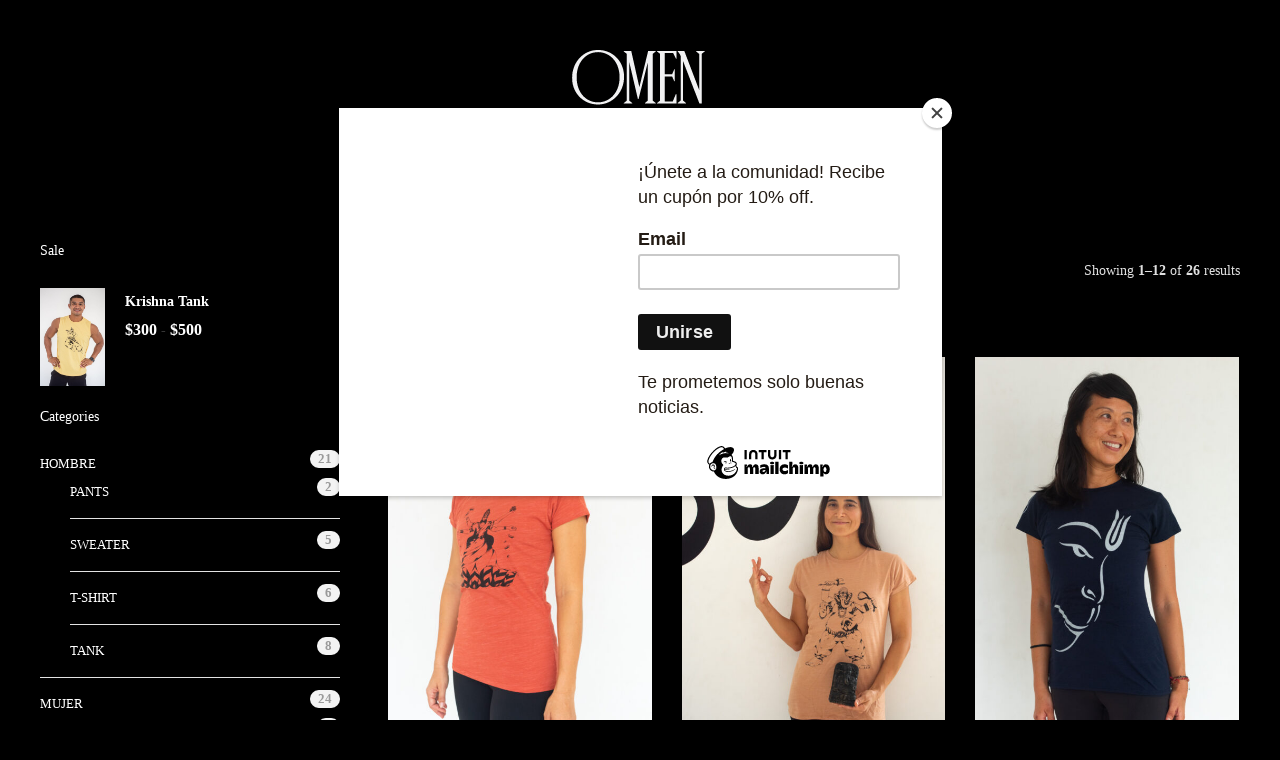

--- FILE ---
content_type: text/html; charset=UTF-8
request_url: https://omenyogawear.com/tag-producto/athleticguy/
body_size: 21309
content:
<!DOCTYPE html>
<html lang="es">
<head>
	<meta charset="UTF-8">

			<meta name="viewport" content="width=device-width, initial-scale=1">
	
	
	<meta name='robots' content='index, follow, max-image-preview:large, max-snippet:-1, max-video-preview:-1' />

	<!-- This site is optimized with the Yoast SEO plugin v26.5 - https://yoast.com/wordpress/plugins/seo/ -->
	<title>athleticguy archivos - Omen Yogawear</title>
	<link rel="canonical" href="https://omenyogawear.com/tag-producto/athleticguy/" />
	<link rel="next" href="https://omenyogawear.com/tag-producto/athleticguy/page/2/" />
	<meta property="og:locale" content="es_ES" />
	<meta property="og:type" content="article" />
	<meta property="og:title" content="athleticguy archivos - Omen Yogawear" />
	<meta property="og:url" content="https://omenyogawear.com/tag-producto/athleticguy/" />
	<meta property="og:site_name" content="Omen Yogawear" />
	<meta name="twitter:card" content="summary_large_image" />
	<script type="application/ld+json" class="yoast-schema-graph">{"@context":"https://schema.org","@graph":[{"@type":"CollectionPage","@id":"https://omenyogawear.com/tag-producto/athleticguy/","url":"https://omenyogawear.com/tag-producto/athleticguy/","name":"athleticguy archivos - Omen Yogawear","isPartOf":{"@id":"https://omenyogawear.com/#website"},"primaryImageOfPage":{"@id":"https://omenyogawear.com/tag-producto/athleticguy/#primaryimage"},"image":{"@id":"https://omenyogawear.com/tag-producto/athleticguy/#primaryimage"},"thumbnailUrl":"https://omenyogawear.com/wp-content/uploads/2024/09/DSC_0176.jpg","breadcrumb":{"@id":"https://omenyogawear.com/tag-producto/athleticguy/#breadcrumb"},"inLanguage":"es"},{"@type":"ImageObject","inLanguage":"es","@id":"https://omenyogawear.com/tag-producto/athleticguy/#primaryimage","url":"https://omenyogawear.com/wp-content/uploads/2024/09/DSC_0176.jpg","contentUrl":"https://omenyogawear.com/wp-content/uploads/2024/09/DSC_0176.jpg","width":1365,"height":2048},{"@type":"BreadcrumbList","@id":"https://omenyogawear.com/tag-producto/athleticguy/#breadcrumb","itemListElement":[{"@type":"ListItem","position":1,"name":"Portada","item":"https://omenyogawear.com/"},{"@type":"ListItem","position":2,"name":"athleticguy"}]},{"@type":"WebSite","@id":"https://omenyogawear.com/#website","url":"https://omenyogawear.com/","name":"Omen Yogawear","description":"Ropa para Yogi","potentialAction":[{"@type":"SearchAction","target":{"@type":"EntryPoint","urlTemplate":"https://omenyogawear.com/?s={search_term_string}"},"query-input":{"@type":"PropertyValueSpecification","valueRequired":true,"valueName":"search_term_string"}}],"inLanguage":"es"}]}</script>
	<!-- / Yoast SEO plugin. -->



<script>
dataLayer = [[]];
</script>
<!-- Google Tag Manager -->
<script>(function(w,d,s,l,i){w[l]=w[l]||[];w[l].push({'gtm.start':
new Date().getTime(),event:'gtm.js'});var f=d.getElementsByTagName(s)[0],
j=d.createElement(s),dl=l!='dataLayer'?'&l='+l:'';j.async=true;j.src=
'https://www.googletagmanager.com/gtm.js?id='+i+dl;f.parentNode.insertBefore(j,f);
})(window,document,'script','dataLayer','GTM-5K5P76R');</script>
<!-- End Google Tag Manager --><link rel="alternate" type="application/rss+xml" title="Omen Yogawear &raquo; Feed" href="https://omenyogawear.com/feed/" />
<link rel="alternate" type="application/rss+xml" title="Omen Yogawear &raquo; Feed de los comentarios" href="https://omenyogawear.com/comments/feed/" />
<link rel="alternate" type="application/rss+xml" title="Omen Yogawear &raquo; athleticguy Etiqueta Feed" href="https://omenyogawear.com/tag-producto/athleticguy/feed/" />
<style id='wp-img-auto-sizes-contain-inline-css' type='text/css'>
img:is([sizes=auto i],[sizes^="auto," i]){contain-intrinsic-size:3000px 1500px}
/*# sourceURL=wp-img-auto-sizes-contain-inline-css */
</style>
<style id='wp-emoji-styles-inline-css' type='text/css'>

	img.wp-smiley, img.emoji {
		display: inline !important;
		border: none !important;
		box-shadow: none !important;
		height: 1em !important;
		width: 1em !important;
		margin: 0 0.07em !important;
		vertical-align: -0.1em !important;
		background: none !important;
		padding: 0 !important;
	}
/*# sourceURL=wp-emoji-styles-inline-css */
</style>
<link rel='stylesheet' id='wp-block-library-css' href='https://omenyogawear.com/wp-includes/css/dist/block-library/style.min.css?ver=6.9' type='text/css' media='all' />
<link rel='stylesheet' id='wc-blocks-style-css' href='https://omenyogawear.com/wp-content/plugins/woocommerce/assets/client/blocks/wc-blocks.css?ver=wc-10.4.3' type='text/css' media='all' />
<style id='global-styles-inline-css' type='text/css'>
:root{--wp--preset--aspect-ratio--square: 1;--wp--preset--aspect-ratio--4-3: 4/3;--wp--preset--aspect-ratio--3-4: 3/4;--wp--preset--aspect-ratio--3-2: 3/2;--wp--preset--aspect-ratio--2-3: 2/3;--wp--preset--aspect-ratio--16-9: 16/9;--wp--preset--aspect-ratio--9-16: 9/16;--wp--preset--color--black: #000000;--wp--preset--color--cyan-bluish-gray: #abb8c3;--wp--preset--color--white: #ffffff;--wp--preset--color--pale-pink: #f78da7;--wp--preset--color--vivid-red: #cf2e2e;--wp--preset--color--luminous-vivid-orange: #ff6900;--wp--preset--color--luminous-vivid-amber: #fcb900;--wp--preset--color--light-green-cyan: #7bdcb5;--wp--preset--color--vivid-green-cyan: #00d084;--wp--preset--color--pale-cyan-blue: #8ed1fc;--wp--preset--color--vivid-cyan-blue: #0693e3;--wp--preset--color--vivid-purple: #9b51e0;--wp--preset--gradient--vivid-cyan-blue-to-vivid-purple: linear-gradient(135deg,rgb(6,147,227) 0%,rgb(155,81,224) 100%);--wp--preset--gradient--light-green-cyan-to-vivid-green-cyan: linear-gradient(135deg,rgb(122,220,180) 0%,rgb(0,208,130) 100%);--wp--preset--gradient--luminous-vivid-amber-to-luminous-vivid-orange: linear-gradient(135deg,rgb(252,185,0) 0%,rgb(255,105,0) 100%);--wp--preset--gradient--luminous-vivid-orange-to-vivid-red: linear-gradient(135deg,rgb(255,105,0) 0%,rgb(207,46,46) 100%);--wp--preset--gradient--very-light-gray-to-cyan-bluish-gray: linear-gradient(135deg,rgb(238,238,238) 0%,rgb(169,184,195) 100%);--wp--preset--gradient--cool-to-warm-spectrum: linear-gradient(135deg,rgb(74,234,220) 0%,rgb(151,120,209) 20%,rgb(207,42,186) 40%,rgb(238,44,130) 60%,rgb(251,105,98) 80%,rgb(254,248,76) 100%);--wp--preset--gradient--blush-light-purple: linear-gradient(135deg,rgb(255,206,236) 0%,rgb(152,150,240) 100%);--wp--preset--gradient--blush-bordeaux: linear-gradient(135deg,rgb(254,205,165) 0%,rgb(254,45,45) 50%,rgb(107,0,62) 100%);--wp--preset--gradient--luminous-dusk: linear-gradient(135deg,rgb(255,203,112) 0%,rgb(199,81,192) 50%,rgb(65,88,208) 100%);--wp--preset--gradient--pale-ocean: linear-gradient(135deg,rgb(255,245,203) 0%,rgb(182,227,212) 50%,rgb(51,167,181) 100%);--wp--preset--gradient--electric-grass: linear-gradient(135deg,rgb(202,248,128) 0%,rgb(113,206,126) 100%);--wp--preset--gradient--midnight: linear-gradient(135deg,rgb(2,3,129) 0%,rgb(40,116,252) 100%);--wp--preset--font-size--small: 13px;--wp--preset--font-size--medium: 20px;--wp--preset--font-size--large: 36px;--wp--preset--font-size--x-large: 42px;--wp--preset--spacing--20: 0.44rem;--wp--preset--spacing--30: 0.67rem;--wp--preset--spacing--40: 1rem;--wp--preset--spacing--50: 1.5rem;--wp--preset--spacing--60: 2.25rem;--wp--preset--spacing--70: 3.38rem;--wp--preset--spacing--80: 5.06rem;--wp--preset--shadow--natural: 6px 6px 9px rgba(0, 0, 0, 0.2);--wp--preset--shadow--deep: 12px 12px 50px rgba(0, 0, 0, 0.4);--wp--preset--shadow--sharp: 6px 6px 0px rgba(0, 0, 0, 0.2);--wp--preset--shadow--outlined: 6px 6px 0px -3px rgb(255, 255, 255), 6px 6px rgb(0, 0, 0);--wp--preset--shadow--crisp: 6px 6px 0px rgb(0, 0, 0);}:where(.is-layout-flex){gap: 0.5em;}:where(.is-layout-grid){gap: 0.5em;}body .is-layout-flex{display: flex;}.is-layout-flex{flex-wrap: wrap;align-items: center;}.is-layout-flex > :is(*, div){margin: 0;}body .is-layout-grid{display: grid;}.is-layout-grid > :is(*, div){margin: 0;}:where(.wp-block-columns.is-layout-flex){gap: 2em;}:where(.wp-block-columns.is-layout-grid){gap: 2em;}:where(.wp-block-post-template.is-layout-flex){gap: 1.25em;}:where(.wp-block-post-template.is-layout-grid){gap: 1.25em;}.has-black-color{color: var(--wp--preset--color--black) !important;}.has-cyan-bluish-gray-color{color: var(--wp--preset--color--cyan-bluish-gray) !important;}.has-white-color{color: var(--wp--preset--color--white) !important;}.has-pale-pink-color{color: var(--wp--preset--color--pale-pink) !important;}.has-vivid-red-color{color: var(--wp--preset--color--vivid-red) !important;}.has-luminous-vivid-orange-color{color: var(--wp--preset--color--luminous-vivid-orange) !important;}.has-luminous-vivid-amber-color{color: var(--wp--preset--color--luminous-vivid-amber) !important;}.has-light-green-cyan-color{color: var(--wp--preset--color--light-green-cyan) !important;}.has-vivid-green-cyan-color{color: var(--wp--preset--color--vivid-green-cyan) !important;}.has-pale-cyan-blue-color{color: var(--wp--preset--color--pale-cyan-blue) !important;}.has-vivid-cyan-blue-color{color: var(--wp--preset--color--vivid-cyan-blue) !important;}.has-vivid-purple-color{color: var(--wp--preset--color--vivid-purple) !important;}.has-black-background-color{background-color: var(--wp--preset--color--black) !important;}.has-cyan-bluish-gray-background-color{background-color: var(--wp--preset--color--cyan-bluish-gray) !important;}.has-white-background-color{background-color: var(--wp--preset--color--white) !important;}.has-pale-pink-background-color{background-color: var(--wp--preset--color--pale-pink) !important;}.has-vivid-red-background-color{background-color: var(--wp--preset--color--vivid-red) !important;}.has-luminous-vivid-orange-background-color{background-color: var(--wp--preset--color--luminous-vivid-orange) !important;}.has-luminous-vivid-amber-background-color{background-color: var(--wp--preset--color--luminous-vivid-amber) !important;}.has-light-green-cyan-background-color{background-color: var(--wp--preset--color--light-green-cyan) !important;}.has-vivid-green-cyan-background-color{background-color: var(--wp--preset--color--vivid-green-cyan) !important;}.has-pale-cyan-blue-background-color{background-color: var(--wp--preset--color--pale-cyan-blue) !important;}.has-vivid-cyan-blue-background-color{background-color: var(--wp--preset--color--vivid-cyan-blue) !important;}.has-vivid-purple-background-color{background-color: var(--wp--preset--color--vivid-purple) !important;}.has-black-border-color{border-color: var(--wp--preset--color--black) !important;}.has-cyan-bluish-gray-border-color{border-color: var(--wp--preset--color--cyan-bluish-gray) !important;}.has-white-border-color{border-color: var(--wp--preset--color--white) !important;}.has-pale-pink-border-color{border-color: var(--wp--preset--color--pale-pink) !important;}.has-vivid-red-border-color{border-color: var(--wp--preset--color--vivid-red) !important;}.has-luminous-vivid-orange-border-color{border-color: var(--wp--preset--color--luminous-vivid-orange) !important;}.has-luminous-vivid-amber-border-color{border-color: var(--wp--preset--color--luminous-vivid-amber) !important;}.has-light-green-cyan-border-color{border-color: var(--wp--preset--color--light-green-cyan) !important;}.has-vivid-green-cyan-border-color{border-color: var(--wp--preset--color--vivid-green-cyan) !important;}.has-pale-cyan-blue-border-color{border-color: var(--wp--preset--color--pale-cyan-blue) !important;}.has-vivid-cyan-blue-border-color{border-color: var(--wp--preset--color--vivid-cyan-blue) !important;}.has-vivid-purple-border-color{border-color: var(--wp--preset--color--vivid-purple) !important;}.has-vivid-cyan-blue-to-vivid-purple-gradient-background{background: var(--wp--preset--gradient--vivid-cyan-blue-to-vivid-purple) !important;}.has-light-green-cyan-to-vivid-green-cyan-gradient-background{background: var(--wp--preset--gradient--light-green-cyan-to-vivid-green-cyan) !important;}.has-luminous-vivid-amber-to-luminous-vivid-orange-gradient-background{background: var(--wp--preset--gradient--luminous-vivid-amber-to-luminous-vivid-orange) !important;}.has-luminous-vivid-orange-to-vivid-red-gradient-background{background: var(--wp--preset--gradient--luminous-vivid-orange-to-vivid-red) !important;}.has-very-light-gray-to-cyan-bluish-gray-gradient-background{background: var(--wp--preset--gradient--very-light-gray-to-cyan-bluish-gray) !important;}.has-cool-to-warm-spectrum-gradient-background{background: var(--wp--preset--gradient--cool-to-warm-spectrum) !important;}.has-blush-light-purple-gradient-background{background: var(--wp--preset--gradient--blush-light-purple) !important;}.has-blush-bordeaux-gradient-background{background: var(--wp--preset--gradient--blush-bordeaux) !important;}.has-luminous-dusk-gradient-background{background: var(--wp--preset--gradient--luminous-dusk) !important;}.has-pale-ocean-gradient-background{background: var(--wp--preset--gradient--pale-ocean) !important;}.has-electric-grass-gradient-background{background: var(--wp--preset--gradient--electric-grass) !important;}.has-midnight-gradient-background{background: var(--wp--preset--gradient--midnight) !important;}.has-small-font-size{font-size: var(--wp--preset--font-size--small) !important;}.has-medium-font-size{font-size: var(--wp--preset--font-size--medium) !important;}.has-large-font-size{font-size: var(--wp--preset--font-size--large) !important;}.has-x-large-font-size{font-size: var(--wp--preset--font-size--x-large) !important;}
/*# sourceURL=global-styles-inline-css */
</style>

<style id='classic-theme-styles-inline-css' type='text/css'>
/*! This file is auto-generated */
.wp-block-button__link{color:#fff;background-color:#32373c;border-radius:9999px;box-shadow:none;text-decoration:none;padding:calc(.667em + 2px) calc(1.333em + 2px);font-size:1.125em}.wp-block-file__button{background:#32373c;color:#fff;text-decoration:none}
/*# sourceURL=/wp-includes/css/classic-themes.min.css */
</style>
<link rel='stylesheet' id='contact-form-7-css' href='https://omenyogawear.com/wp-content/plugins/contact-form-7/includes/css/styles.css?ver=6.1.4' type='text/css' media='all' />
<link rel='stylesheet' id='woocommerce-layout-css' href='https://omenyogawear.com/wp-content/plugins/woocommerce/assets/css/woocommerce-layout.css?ver=10.4.3' type='text/css' media='all' />
<link rel='stylesheet' id='woocommerce-smallscreen-css' href='https://omenyogawear.com/wp-content/plugins/woocommerce/assets/css/woocommerce-smallscreen.css?ver=10.4.3' type='text/css' media='only screen and (max-width: 768px)' />
<link rel='stylesheet' id='woocommerce-general-css' href='https://omenyogawear.com/wp-content/plugins/woocommerce/assets/css/woocommerce.css?ver=10.4.3' type='text/css' media='all' />
<style id='woocommerce-inline-inline-css' type='text/css'>
.woocommerce form .form-row .required { visibility: visible; }
/*# sourceURL=woocommerce-inline-inline-css */
</style>
<link rel='stylesheet' id='fw-ext-builder-frontend-grid-css' href='https://omenyogawear.com/wp-content/plugins/unyson/framework/extensions/builder/static/css/frontend-grid.css?ver=1.2.12' type='text/css' media='all' />
<link rel='stylesheet' id='fw-ext-forms-default-styles-css' href='https://omenyogawear.com/wp-content/plugins/unyson/framework/extensions/forms/static/css/frontend.css?ver=2.7.31' type='text/css' media='all' />
<link rel='stylesheet' id='font-awesome-css' href='https://omenyogawear.com/wp-content/plugins/unyson/framework/static/libs/font-awesome/css/font-awesome.min.css?ver=2.7.31' type='text/css' media='all' />
<link rel='stylesheet' id='bootstrap-css' href='https://omenyogawear.com/wp-content/themes/jevelin/css/plugins/bootstrap.min.css?ver=3.3.4' type='text/css' media='all' />
<link rel='stylesheet' id='jevelin-plugins-css' href='https://omenyogawear.com/wp-content/themes/jevelin/css/plugins.css?ver=6.9' type='text/css' media='all' />
<link rel='stylesheet' id='jevelin-shortcodes-css' href='https://omenyogawear.com/wp-content/themes/jevelin/css/shortcodes.css?ver=6.9' type='text/css' media='all' />
<link rel='stylesheet' id='jevelin-styles-css' href='https://omenyogawear.com/wp-content/themes/jevelin/style.css?ver=6.9' type='text/css' media='all' />
<link rel='stylesheet' id='jevelin-responsive-css' href='https://omenyogawear.com/wp-content/themes/jevelin/css/responsive.css?ver=6.9' type='text/css' media='all' />
<style id='jevelin-responsive-inline-css' type='text/css'>
.cf7-required:after,.woocommerce ul.products li.product a h3:hover,.woocommerce ul.products li.product ins,.post-title h2:hover,.sh-team:hover .sh-team-role,.sh-team-style4 .sh-team-role,.sh-team-style4 .sh-team-icon:hover i,.sh-header-search-submit,.woocommerce .woocommerce-tabs li.active a,.woocommerce .required,.sh-recent-products .woocommerce .star-rating span::before,.woocommerce .woocomerce-styling .star-rating span::before,.woocommerce div.product p.price,.woocomerce-styling li.product .amount,.post-format-icon,.sh-accent-color,.sh-blog-tag-item:hover h6,ul.page-numbers a:hover,.sh-portfolio-single-info-item i,.sh-filter-item.active,.sh-filter-item:hover,.sh-nav .sh-nav-cart li.menu-item-cart .mini_cart_item .amount,.sh-pricing-button-style3,#sidebar a:not(.sh-social-widgets-item):hover,.logged-in-as a:hover,.woocommerce table.shop_table.cart a:hover,.wrap-forms sup:before,.sh-comment-date a:hover,.reply a.comment-edit-link,.comment-respond #cancel-comment-reply-link,.sh-portfolio-title:hover,.sh-portfolio-single-related-mini h5:hover,.sh-header-top-10 .header-contacts-details-large-icon i,.sh-unyson-frontend-test.active,.plyr--full-ui input[type=range],.woocommerce td.woocommerce-grouped-product-list-item__label a:hover {color: #f84258!important;}.woocommerce p.stars.selected a:not(.active),.woocommerce p.stars.selected a.active,.sh-dropcaps-full-square,.sh-dropcaps-full-square-border,.masonry2 .post-content-container a.post-meta-comments:hover,.sh-header-builder-edit:hover {background-color: #f84258;}.contact-form input[type="submit"],.sh-back-to-top:hover,.sh-dropcaps-full-square-tale,.sh-404-button,.woocommerce .wc-forward,.woocommerce .checkout-button,.woocommerce div.product form.cart button,.woocommerce .button:not(.add_to_cart_button),.sh-blog-tag-item,.sh-comments .submit,.sh-sidebar-search-active .search-field,.sh-nav .sh-nav-cart .buttons a.checkout,ul.page-numbers .current,ul.page-numbers .current:hover,.post-background,.post-item .post-category .post-category-list,.cart-icon span,.comment-input-required,.widget_tag_cloud a:hover,.widget_product_tag_cloud a:hover,.woocommerce #respond input#submit,.sh-portfolio-overlay1-bar,.sh-pricing-button-style4,.sh-pricing-button-style11,.sh-revslider-button2,.sh-portfolio-default2 .sh-portfolio-title,.sh-recent-posts-widgets-count,.sh-filter-item.active:after,.blog-style-largedate .post-comments,.sh-video-player-style1 .sh-video-player-image-play,.sh-video-player-style2 .sh-video-player-image-play:hover,.sh-video-player-style2 .sh-video-player-image-play:focus,.woocommerce .woocommerce-tabs li a:after,.sh-image-gallery .slick-dots li.slick-active button,.sh-recent-posts-carousel .slick-dots li.slick-active button,.sh-recent-products-carousel .slick-dots li.slick-active button,.sh-settings-container-bar .sh-progress-status-value,.post-password-form input[type="submit"],.wpcf7-form .wpcf7-submit,.sh-portfolio-filter-style3 .sh-filter-item.active .sh-filter-item-content,.sh-portfolio-filter-style4 .sh-filter-item:hover .sh-filter-item-content,.sh-woocommerce-categories-count,.sh-woocommerce-products-style2 .woocommerce ul.products li.product .add_to_cart_button:hover,.woocomerce-styling.sh-woocommerce-products-style2 ul.products li.product .add_to_cart_button:hover,.sh-icon-group-style2 .sh-icon-group-item:hover,.sh-text-background,.plyr--audio .plyr__control.plyr__tab-focus,.plyr--audio .plyr__control:hover,.plyr--audio .plyr__control[aria-expanded=true] {background-color: #f84258!important;}.sh-cf7-style4 form input:not(.wpcf7-submit):focus {border-bottom-color: #f84258;}::selection {background-color: #f84258!important;color: #fff;}::-moz-selection {background-color: #f84258!important;color: #fff;}.woocommerce .woocommerce-tabs li.active a {border-bottom-color: #f84258!important;}#header-quote,.sh-dropcaps-full-square-tale:after,.sh-blog-tag-item:after,.widget_tag_cloud a:hover:after,.widget_product_tag_cloud a:hover:after {border-left-color: #f84258!important;}.cart-icon .cart-icon-triangle-color {border-right-color: #f84258!important;}.sh-back-to-top:hover,.widget_price_filter .ui-slider .ui-slider-handle,.sh-sidebar-search-active .search-field:hover,.sh-sidebar-search-active .search-field:focus,.sh-cf7-style2 form p input:not(.wpcf7-submit):focus,.sh-cf7-style2 form p textarea:focus {border-color: #f84258!important;}.post-item .post-category .arrow-right {border-left-color: #f84258;}.woocommerce .wc-forward:hover,.woocommerce .button:not(.add_to_cart_button):hover,.woocommerce .checkout-button:hover,.woocommerce #respond input#submit:hover,.contact-form input[type="submit"]:hover,.wpcf7-form .wpcf7-submit:hover,.sh-video-player-image-play:hover,.sh-404-button:hover,.post-password-form input[type="submit"],.sh-pricing-button-style11:hover,.sh-revslider-button2.spacing-animation:not(.inverted):hover {background-color: #f84258!important;}.sh-cf7-unyson form .wpcf7-submit {background-size: 200% auto;background-image: linear-gradient(to right, #f84258 , #f84258, #f84258);}.sh-mini-overlay-container,.sh-portfolio-overlay-info-box,.sh-portfolio-overlay-bottom .sh-portfolio-icon,.sh-portfolio-overlay-bottom .sh-portfolio-text,.sh-portfolio-overlay2-bar,.sh-portfolio-overlay2-data,.sh-portfolio-overlay3-data {background-color: rgba(248,66,88,0.75)!important;}.widget_price_filter .ui-slider .ui-slider-range {background-color: rgba(248,66,88,0.5)!important;}.sh-team-social-overlay2 .sh-team-image:hover .sh-team-overlay2,.sh-overlay-style1,.sh-portfolio-overlay4 {background-color: rgba(248,66,88,0.8)!important;}.sh-header .sh-nav > .current_page_item > a,.sh-header .sh-nav > .current-menu-ancestor > a,.sh-header .sh-nav > .current-menu-item > a,.sh-header-left-side .sh-nav > .current_page_item > a {color: #f84258!important;}.sh-popover-mini:not(.sh-popover-mini-dark) {background-color: #f84258;}.sh-popover-mini:not(.sh-popover-mini-dark):before {border-color: transparent transparent #f84258 #f84258!important;}.sh-footer .sh-footer-widgets a:hover,.sh-footer .sh-footer-widgets li a:hover,.sh-footer .sh-footer-widgets h6:hover {color: #f84258;}
/*# sourceURL=jevelin-responsive-inline-css */
</style>
<link rel='stylesheet' id='jevelin-ie-css' href='https://omenyogawear.com/wp-content/themes/jevelin/css/ie.css?ver=6.9' type='text/css' media='all' />
<link rel='stylesheet' id='jevelin-theme-settings-css' href='https://omenyogawear.com/wp-content/uploads/jevelin-dynamic-styles.css?ver=363805559' type='text/css' media='all' />
<link rel='stylesheet' id='plyr-css' href='https://omenyogawear.com/wp-content/themes/jevelin/css/plugins/plyr.css?ver=6.9' type='text/css' media='all' />
<link rel='stylesheet' id='csshero-main-stylesheet-css' href='https://omenyogawear.com/wp-content/uploads/2022/09/csshero-static-style-jevelin-child.css?ver=3' type='text/css' media='all' />
<script type="text/javascript" src="https://omenyogawear.com/wp-includes/js/jquery/jquery.min.js?ver=3.7.1" id="jquery-core-js"></script>
<script type="text/javascript" src="https://omenyogawear.com/wp-includes/js/jquery/jquery-migrate.min.js?ver=3.4.1" id="jquery-migrate-js"></script>
<script type="text/javascript" src="https://omenyogawear.com/wp-content/plugins/woocommerce/assets/js/jquery-blockui/jquery.blockUI.min.js?ver=2.7.0-wc.10.4.3" id="wc-jquery-blockui-js" data-wp-strategy="defer"></script>
<script type="text/javascript" id="wc-add-to-cart-js-extra">
/* <![CDATA[ */
var wc_add_to_cart_params = {"ajax_url":"/wp-admin/admin-ajax.php","wc_ajax_url":"/?wc-ajax=%%endpoint%%","i18n_view_cart":"Ver carrito","cart_url":"https://omenyogawear.com/cart/","is_cart":"","cart_redirect_after_add":"no"};
//# sourceURL=wc-add-to-cart-js-extra
/* ]]> */
</script>
<script type="text/javascript" src="https://omenyogawear.com/wp-content/plugins/woocommerce/assets/js/frontend/add-to-cart.min.js?ver=10.4.3" id="wc-add-to-cart-js" data-wp-strategy="defer"></script>
<script type="text/javascript" src="https://omenyogawear.com/wp-content/plugins/woocommerce/assets/js/js-cookie/js.cookie.min.js?ver=2.1.4-wc.10.4.3" id="wc-js-cookie-js" defer="defer" data-wp-strategy="defer"></script>
<script type="text/javascript" id="woocommerce-js-extra">
/* <![CDATA[ */
var woocommerce_params = {"ajax_url":"/wp-admin/admin-ajax.php","wc_ajax_url":"/?wc-ajax=%%endpoint%%","i18n_password_show":"Mostrar contrase\u00f1a","i18n_password_hide":"Ocultar contrase\u00f1a"};
//# sourceURL=woocommerce-js-extra
/* ]]> */
</script>
<script type="text/javascript" src="https://omenyogawear.com/wp-content/plugins/woocommerce/assets/js/frontend/woocommerce.min.js?ver=10.4.3" id="woocommerce-js" defer="defer" data-wp-strategy="defer"></script>
<script type="text/javascript" src="https://omenyogawear.com/wp-content/plugins/js_composer/assets/js/vendors/woocommerce-add-to-cart.js?ver=6.5.0" id="vc_woocommerce-add-to-cart-js-js"></script>
<script type="text/javascript" src="https://omenyogawear.com/wp-content/themes/jevelin/js/plugins.js?ver=6.9" id="jevelin-plugins-js"></script>
<script type="text/javascript" id="jevelin-scripts-js-extra">
/* <![CDATA[ */
var jevelin_loadmore_posts = {"ajax_url":"https://omenyogawear.com/wp-admin/admin-ajax.php"};
var jevelin = {"page_loader":"1","notice":"","header_animation_dropdown_delay":"1000","header_animation_dropdown":"easeOutQuint","header_animation_dropdown_speed":"300","lightbox_opacity":"0.88","lightbox_transition":"elastic","lightbox_window_max_width":"1200","lightbox_window_max_height":"1200","lightbox_window_size":"0.8","page_numbers_prev":"Previous","page_numbers_next":"Next","rtl_support":"","footer_parallax":"","one_pager":"1","wc_lightbox":"woocommerce","quantity_button":"on"};
//# sourceURL=jevelin-scripts-js-extra
/* ]]> */
</script>
<script type="text/javascript" src="https://omenyogawear.com/wp-content/themes/jevelin/js/scripts.js?ver=6.9" id="jevelin-scripts-js"></script>
<script type="text/javascript" src="https://omenyogawear.com/wp-content/themes/jevelin/js/plugins/plyr.min.js?ver=6.9" id="plyr-js"></script>
<link rel="https://api.w.org/" href="https://omenyogawear.com/wp-json/" /><link rel="alternate" title="JSON" type="application/json" href="https://omenyogawear.com/wp-json/wp/v2/product_tag/49" /><link rel="EditURI" type="application/rsd+xml" title="RSD" href="https://omenyogawear.com/xmlrpc.php?rsd" />
<meta name="generator" content="WordPress 6.9" />
<meta name="generator" content="WooCommerce 10.4.3" />
<meta name="generator" content="Redux 4.5.9" />	<noscript><style>.woocommerce-product-gallery{ opacity: 1 !important; }</style></noscript>
	<meta name="generator" content="Powered by WPBakery Page Builder - drag and drop page builder for WordPress."/>
<link rel="icon" href="https://omenyogawear.com/wp-content/uploads/2018/03/cropped-favicon-omenyogawear-32x32.png" sizes="32x32" />
<link rel="icon" href="https://omenyogawear.com/wp-content/uploads/2018/03/cropped-favicon-omenyogawear-192x192.png" sizes="192x192" />
<link rel="apple-touch-icon" href="https://omenyogawear.com/wp-content/uploads/2018/03/cropped-favicon-omenyogawear-180x180.png" />
<meta name="msapplication-TileImage" content="https://omenyogawear.com/wp-content/uploads/2018/03/cropped-favicon-omenyogawear-270x270.png" />
			<noscript><style> .wpb_animate_when_almost_visible { opacity: 1; }</style></noscript><style id="yellow-pencil">
/*
	The following CSS codes are created by the YellowPencil plugin.
	https://yellowpencil.waspthemes.com/
*/
#wrapper .sh-page-layout-default .entry-content .woocomerce-styling #sidebar .widget-item h3{color:#ffffff !important;}.sh-page-layout-default .entry-content .woocomerce-styling #sidebar .widget-item .product-categories .current-cat a{color:#ffffff !important;}.sh-page-layout-default .entry-content .woocomerce-styling #sidebar .widget-item .product-categories .cat-parent a{color:#ffffff !important;}.product .woocommerce-LoopProduct-link .additional-information{color:#999999 !important;}#content .woocommerce-result-count{color:#e0e0e0;}.price_slider_wrapper .price_slider_amount .price_label{color:#ffffff;}
</style><link rel='stylesheet' id='js_composer_front-css' href='https://omenyogawear.com/wp-content/plugins/js_composer/assets/css/js_composer.min.css?ver=6.5.0' type='text/css' media='all' />
</head>
<body class="archive tax-product_tag term-athleticguy term-49 wp-theme-jevelin wp-child-theme-jevelin-child theme-jevelin non-logged-in woocommerce woocommerce-page woocommerce-no-js wpb-js-composer js-comp-ver-6.5.0 vc_responsive sh-header-mobile-spacing-compact sh-body-header-sticky carousel-dot-style3 carousel-dot-spacing-10px carousel-dot-size-small carousel-dot-active-background">


	<div class="sh-page-loader sh-table sh-page-loader-style-spinner">
		<div class="sh-table-cell">
			
			
				<div id="loading-center-absolute">
					<div class="object" id="object_one"></div>
					<div class="object" id="object_two"></div>
					<div class="object" id="object_three"></div>
				</div>

			
		</div>
	</div>


	
	<div id="page-container" class="">
		

									
					<div class="sh-header-template" role="banner" itemscope="itemscope" itemtype="http://schema.org/WPHeader">
						<style type="text/css" data-type="vc_shortcodes-custom-css">.vc_custom_1604541777988{padding-top: 30px !important;}</style><p><div class="vc_row wpb_row vc_row-fluid vc_row_1158574031"><div class="wpb_column vc_column_container vc_col-sm-12 vc_column_699583560"><div class="vc_column-inner "><div class="wpb_wrapper">
                        <script type="text/javascript">
                jQuery(document).ready(function ($) {
                    $('#sh-header-builder-GHl39b5kiJ .sh-header-builder-mobile').css('height', $('#sh-header-builder-GHl39b5kiJ .sh-header-builder-mobile').actual( 'outerHeight' ) );
                });
            </script>

                        

<style media="screen">
/* Topbar */
    #sh-header-builder-GHl39b5kiJ .container {
        width: 100%!important;
        min-width: 100%!important;
        max-width: 100%!important;
        padding-left: 30px!important;
        padding-right: 30px!important;
    }

#sh-header-builder-GHl39b5kiJ .sh-header-builder-topbar {
    color: ;
    background-color: #363636;
    min-height: 40px;
    font-size:  ;
    font-weight:  ;

    }

#sh-header-builder-GHl39b5kiJ .sh-header-builder-topbar i {
    font-size:  ;
}


/* Topbar - Navigation */
#sh-header-builder-GHl39b5kiJ .sh-header-builder-topbar .sh-topbar-nav a {
    font-size:  ;
    color: ;
}

    #sh-header-builder-GHl39b5kiJ .sh-header-builder-topbar .sh-topbar-nav a {
        font-weight: 400    }

    #sh-header-builder-GHl39b5kiJ .sh-header .sh-nav > .current_page_item > a {
        font-weight: 700    }



/* Topbar - Buttons */
#sh-header-builder-GHl39b5kiJ .sh-header-builder-topbar .sh-header-builder-buttons a {
    color: ;
    background-color: ;
    font-weight: 400;
    border-radius: 8px;
}




/* Topbar - Contacts */





/* Main */
#sh-header-builder-GHl39b5kiJ {
            padding: 20px 0px 20px 0px;
    }

#sh-header-builder-GHl39b5kiJ .sh-header-builder-main-container {
    background-color: #000000;
    min-height: 100px;
    font-size: 13px;
    }





#sh-header-builder-GHl39b5kiJ .sh-header-builder-main ul.sh-nav > li > a {
    color: #ffffff!important;

    
    
    font-weight: 500!important;
}

#sh-header-builder-GHl39b5kiJ .sh-header-builder-main ul.sh-nav > li:hover > a {
    color: #40bced!important;
}

    #sh-header-builder-GHl39b5kiJ ul.sh-nav > li.current_page_item > a,
    #sh-header-builder-GHl39b5kiJ ul.sh-nav > li.current-menu-ancestor > a {
        font-weight: 700!important;
    }

#sh-header-builder-GHl39b5kiJ i.sh-header-builder-main-element-icon {
    font-size: ;
    color: }

#sh-header-builder-GHl39b5kiJ .sh-header-builder-mobile .c-hamburger span,
#sh-header-builder-GHl39b5kiJ .sh-header-builder-mobile .c-hamburger span::before,
#sh-header-builder-GHl39b5kiJ .sh-header-builder-mobile .c-hamburger span::after {
    background-color: ;
}

#sh-header-builder-GHl39b5kiJ i.sh-header-builder-main-element-icon:hover {
    color: #f84258}

#sh-header-builder-GHl39b5kiJ .sh-header-builder-mobile .c-hamburger:hover span,
#sh-header-builder-GHl39b5kiJ .sh-header-builder-mobile .c-hamburger:hover span::before,
#sh-header-builder-GHl39b5kiJ .sh-header-builder-mobile .c-hamburger:hover span::after {
    background-color: #f84258;
}



#sh-header-builder-GHl39b5kiJ .sh-header-builder-main-element-divider {
    margin-right: 0px!important;
}


/* Main - Dropdown */
#sh-header-builder-GHl39b5kiJ li.menu-item:not(.sh-nav-cart) .sh-header-builder-main ul.sub-menu {
    background-color: #ffffff;
}

#sh-header-builder-GHl39b5kiJ .sh-header-builder-main-navigation ul.sub-menu li.menu-item > a,
#sh-header-builder-GHl39b5kiJ .sh-header-builder-main-navigation ul.sub-menu li.menu-item > a > i {
    color: #363636;
}

#sh-header-builder-GHl39b5kiJ .sh-header-builder-main-navigation ul.sub-menu li.menu-item > a:hover,
#sh-header-builder-GHl39b5kiJ .sh-header-builder-main-navigation ul.sub-menu li.menu-item > a:hover > i {
    color: #f84258;
}

#sh-header-builder-GHl39b5kiJ .sh-header-builder-main-navigation ul.mega-menu-row .menu-item-has-children > a {
    color: #f84258;
}

#sh-header-builder-GHl39b5kiJ .sh-header-builder-main-navigation .mega-menu-row > li.menu-item,
#sh-header-builder-GHl39b5kiJ .sh-header-builder-main-navigation .widget_shopping_cart_content p.buttons a:first-child {
    border-color: !important;
}

#sh-header-builder-GHl39b5kiJ .sh-header-builder-main-navigation li.menu-item:not(.menu-item-cart) ul a:hover,
#sh-header-builder-GHl39b5kiJ .sh-header-builder-main-navigation .menu-item-cart .total {
    border-bottom: !important;
}

#sh-header-builder-GHl39b5kiJ .sh-header-megamenu-style2 .sh-nav > li.menu-item:not(.menu-item-has-mega-menu):not(.sh-nav-cart) ul li:hover > a {
    background-color: #f84258!important;
    color: !important;
}













/* Main - Icons */


/* Header - Sticky */
    #sh-header-builder-GHl39b5kiJ .sh-header-builder-main-sticky-fixed .sh-header-builder-main-container,
    #sh-header-builder-GHl39b5kiJ .sh-header-builder-mobile-sticky-fixed {
        background-color: #000000;
    }

    #sh-header-builder-GHl39b5kiJ .sh-header-builder-main-sticky-fixed .sh-header-builder-main-container {
        min-height: 60px;
    }

    #sh-header-builder-GHl39b5kiJ .sh-header-builder-main-sticky-fixed ul.sh-nav > li > a {
        color: #ffffff!important;
    }

    #sh-header-builder-GHl39b5kiJ .sh-header-builder-main-sticky-fixed ul.sh-nav > li:hover > a {
        color: #22c0d8!important;
    }

    



/* Header - Buttons */

    #sh-header-builder-GHl39b5kiJ .sh-header-builder-main-element-button-item {
        font-weight: 400;

                    border-radius: 8px;
        
        
        
        
        
            }

    #sh-header-builder-GHl39b5kiJ .sh-header-builder-mobile .sh-header-builder-main-element-button-item {
        margin-left: 0px;
            }


    #sh-header-builder-GHl39b5kiJ .sh-header-builder-main-element-button-item:hover,
    #sh-header-builder-GHl39b5kiJ .sh-header-builder-main-element-button-item:focus {
        
            }





/* Header - Search */
#sh-header-builder-GHl39b5kiJ .sh-header-builder-main .sh-header-search {
    background-color: #ffffff;
}






/* Mobile */
#sh-header-builder-GHl39b5kiJ .sh-header-builder-mobile-content {
    min-height: 70px;
}

#sh-header-builder-GHl39b5kiJ .sh-header-builder-mobile {
    border-bottom: 1px solid #e4e4e4;
    background-color: }
#sh-header-builder-GHl39b5kiJ i.sh-header-builder-mobile-element-icon {
    font-size: ;
    color: }

#sh-header-builder-GHl39b5kiJ i.sh-header-builder-mobile-element-icon:hover {
    color: }
</style>


                        <header id="sh-header-builder-GHl39b5kiJ"  class="sh-header-builder sh-header-builder-GHl39b5kiJ sh-header-builder-main-spacing-standard sh-header-builder-main-nav-spacing-standard sh-header-builder-main-icons-small  vc_custom_1604541777988">
                

<div class="sh-header-builder-main sh-header-builder-layout3 sh-header-builder-main-sticky-enabled sh-header-megamenu-style2">
    <div class="sh-header-builder-main-container">
        <div class="container">
            <div class="sh-header-builder-main-content">
                
                    <div class="sh-header-builder-main-logo">
                        <div class="sh-header-builder-logo"><a href="https://omenyogawear.com/"><img src="https://omenyogawear.com/wp-content/uploads/2019/07/iconPlan-de-travail-24.png" class="sh-header-builder-logo-standard" /><img src="https://omenyogawear.com/wp-content/uploads/2019/07/iconPlan-de-travail-24.png" class="sh-header-builder-logo-sticky" /></a></div>                    </div>
                    <div class="sh-header-builder-main-content-center">

                        <div class="sh-header-builder-main-navigation">
                            <div class="sh-header-builder-main-navigation-alignment">
                                <div class="sh-header-builder-main-element sh-header-builder-main-element-navigation sh-nav-container"><ul id="menu-menu" class="sh-nav"><li id="menu-item-514" class="menu-item menu-item-type-post_type menu-item-object-page menu-item-home menu-item-514"><a href="https://omenyogawear.com/" >Home</a></li>
<li id="menu-item-660" class="menu-item menu-item-type-custom menu-item-object-custom menu-item-660"><a href="https://omenyogawear.com/categoria-producto/hombre/" >Colección</a></li>
<li id="menu-item-788" class="menu-item menu-item-type-post_type menu-item-object-page menu-item-788"><a href="https://omenyogawear.com/blog/" >Blog</a></li>
</ul></div><div class="sh-header-builder-main-element sh-header-builder-main-element-divider"></div>
    <div class="sh-header-builder-main-element sh-header-builder-main-element-search sh-nav-container">
        <ul class="sh-nav">
            <li class="menu-item sh-nav-search sh-header-builder-search-trigger">
                <a href="#"><i class="icon-magnifier sh-header-builder-main-element-icon"></i></a>
            </li>
        </ul>
    </div>
    <div class="sh-header-builder-main-element sh-header-builder-main-element-cart sh-nav-container">
        <ul class="sh-nav">
            
            <li class="menu-item sh-nav-cart sh-nav-special sh-header-builder-main-element-cart">
                <a href="https://omenyogawear.com/cart/">
                    <div class="sh-nav-cart-content">
                        <i class="icon-basket sh-header-builder-main-element-icon"></i>
                        <div class="sh-header-cart-count cart-icon sh-group">

                            <span>0</span>

                        </div>
                    </div>
                    
                </a>
                
                <ul class="sub-menu">
                    <li class="menu-item menu-item-cart">
                        <div class="widget woocommerce widget_shopping_cart"><div class="widget_shopping_cart_content"></div></div>
                    </li>
                </ul>
            </li>
        </ul>
    </div><div class="sh-header-builder-main-element sh-header-builder-main-element-buttons sh-nav-container" style="display: inline-block;">
        <div class="sh-header-builder-main-element-button-container "></div></div>                            </div>
                        </div>

                    </div>

                            </div>
        </div>

        
<div  class="sh-header-search">
	<div class="sh-table-full">
		<div class="sh-table-cell">

			<div class="line-test">
				<div class="container">

					<form method="get" class="sh-header-search-form" action="https://omenyogawear.com/">
						<input type="search" class="sh-header-search-input" placeholder="Search Here.." value="" name="s" required />
						<button type="submit" class="sh-header-search-submit">
							<i class="icon-magnifier"></i>
						</button>
						<div class="sh-header-search-close close-header-search">
							<i class="ti-close"></i>
						</div>

													<input type="hidden" name="post_type" value="product" />
											</form>

				</div>
			</div>

		</div>
	</div>
</div>
    </div>
</div>


<div class="sh-header-builder-mobile  sh-header-builder-mobile-sticky-enabled">
    <div class="sh-header-builder-mobile-container container">
        <div class="sh-header-builder-mobile-content sh-header-builder-layout1">
            
                <div class="sh-header-builder-mobile-content-left">

                    <div class="sh-header-builder-mobile-logo">
                        <div class="sh-header-builder-logo"><a href="https://omenyogawear.com/"><img src="https://omenyogawear.com/wp-content/uploads/2019/07/iconPlan-de-travail-24.png" class="sh-header-builder-logo-standard" /><img src="https://omenyogawear.com/wp-content/uploads/2019/07/iconPlan-de-travail-24.png" class="sh-header-builder-logo-sticky" /></a></div>                    </div>

                </div>
                <div class="sh-header-builder-mobile-content-right">

                    <div class="sh-header-builder-mobile-navigation">
                        
<div class="sh-header-builder-mobile-element sh-header-builder-mobile-menu" style="cursor: pointer;">
    <span class="c-hamburger c-hamburger--htx">
        <span>Toggle menu</span>
    </span>
</div>
    <div class="sh-header-builder-mobile-element sh-header-builder-mobile-element-cart sh-nav-container">
        <ul class="sh-nav">

            <li class="menu-item sh-nav-cart sh-nav-special sh-header-builder-mobile-element-cart">
                <a href="https://omenyogawear.com/cart/">
                    <i class="icon-basket sh-header-builder-mobile-element-icon"></i>
                    <div class="sh-header-cart-count cart-icon sh-group">

                        <span>0</span>

                    </div>
                </a>
            </li>

        </ul>
    </div>                    </div>

                </div>

                    </div>
    </div>
    <nav class="sh-header-mobile-dropdown">
        <div class="container sh-nav-container">

            <ul class="sh-nav-mobile"></ul>

        </div>


        <div class="container sh-nav-container">
                            <div style="margin-bottom: 30px;">
                    <div class="sh-header-builder-main-element sh-header-builder-main-element-buttons sh-nav-container" style="display: inline-block;">
        <div class="sh-header-builder-main-element-button-container "></div></div>                </div>
            

                            <div class="header-mobile-search">
                    <form role="search" method="get" class="header-mobile-form" action="https://omenyogawear.com/">
                        <input class="header-mobile-form-input" type="text" placeholder="Search here.." value="" name="s" required />
                        <button type="submit" class="header-mobile-form-submit">
                            <i class="icon-magnifier"></i>
                        </button>
                    </form>
                </div>
                    </div>


                    <div class="header-mobile-social-media">

                
            </div>
            </nav>
</div>
            </header>

        <style type="text/css"> .vc_column_699583560:not(.vc_parallax):not(.jarallax) { overflow: center!important; position: relative; }</style></div></div></div></div></p>
					</div>

							
					

		

        

			<div id="wrapper">
				

				<div class="content-container sh-page-layout-default">
									<div class="container entry-content">
				
				

<div class="woocomerce-styling sh-woocommerce-products-style2">
	<div id="content" class="content-with-sidebar-left">
		
			
				<h1 class="page-title">athleticguy</h1>

			
			
			
				<div class="woocommerce-notices-wrapper"></div><p class="woocommerce-result-count">
	Showing <strong>1&ndash;12</strong> of <strong>26</strong> results</p>
<form class="woocommerce-ordering" method="get">
	<select name="orderby" class="orderby" aria-label="Pedido de la tienda">
					<option value="popularity" >Ordenar por popularidad</option>
					<option value="rating" >Ordenar por puntuación media</option>
					<option value="date"  selected='selected'>Ordenar por los últimos</option>
					<option value="price" >Ordenar por precio: bajo a alto</option>
					<option value="price-desc" >Ordenar por precio: alto a bajo</option>
			</select>
	<input type="hidden" name="paged" value="1" />
	</form>

				<ul class="products">

																					<li class="pif-has-gallery product type-product post-1766 status-publish first instock product_cat-mujer product_cat-t-shirt-mujer product_tag-aftertraining product_tag-alimentacionyoga product_tag-alwaysyoga product_tag-asanas product_tag-athleticguy product_tag-atleta product_tag-atletas product_tag-atletico product_tag-backtobasics product_tag-basicos product_tag-basicos-ropabasica product_tag-basicoutfit product_tag-basicpants product_tag-breath product_tag-calestenia product_tag-calisteniamexico product_tag-caminodeyoga product_tag-challenge product_tag-chanting product_tag-compralocal product_tag-conexion product_tag-coolhoodie product_tag-coolstyle product_tag-coolwear product_tag-cosasdeyoguis product_tag-dentroyfueradelmat product_tag-espiritualidad product_tag-filosofiadeyoga product_tag-filosofiayoga product_tag-fitlife product_tag-fitman product_tag-fitmen product_tag-focus product_tag-follow product_tag-fondodearmario product_tag-gymcdmx product_tag-gymmex product_tag-gymmexico product_tag-hiit product_tag-hikingwear product_tag-holayoga product_tag-hombrescalistenicos product_tag-hombresomen product_tag-hoodie product_tag-hoodieyoga product_tag-imhereforsavasana product_tag-instafashion product_tag-instayoga product_tag-instayogafam product_tag-instayogi product_tag-instayogui product_tag-logots product_tag-loveomen product_tag-mantras product_tag-marcalocal product_tag-marcasustentable product_tag-meditacion product_tag-menhoodie product_tag-menosesmas product_tag-mensport product_tag-menyoga product_tag-minimalclothes product_tag-modasustentable product_tag-muevete product_tag-neutros product_tag-om product_tag-omenyogawear product_tag-pantsforall product_tag-pantsformen product_tag-pantsforwomen product_tag-pantsunisex product_tag-performancemexico product_tag-performancemx product_tag-practice product_tag-prana product_tag-pranayama product_tag-raja product_tag-recicla product_tag-reduce product_tag-reusa product_tag-reusereducerecycle product_tag-reutiliza product_tag-ropasustentable product_tag-ropayoga product_tag-shoplocal product_tag-shortyoga product_tag-siempreenmovimiento product_tag-sportgoals product_tag-sportmen product_tag-sportswear product_tag-sportwear product_tag-sportwearmex product_tag-sudadera product_tag-sustentable product_tag-sweatpants product_tag-tamas product_tag-training product_tag-trainingday product_tag-unisexhoodie product_tag-urbanhoodie product_tag-urbanstyle product_tag-urbanwear product_tag-urbanyoga product_tag-vegano product_tag-vegetariano product_tag-vidayoga product_tag-viveyoga product_tag-yoga product_tag-yogacdmx product_tag-yogachallenge product_tag-yogacool product_tag-yogadude product_tag-yogaeverywhere product_tag-yogafashion product_tag-yogafilosofia product_tag-yogafit product_tag-yogafood product_tag-yogaforever product_tag-yogagdl product_tag-yogagift product_tag-yogaguys product_tag-yogahoodie product_tag-yogainspiration product_tag-yogainspo product_tag-yogalessons product_tag-yogalife product_tag-yogalove product_tag-yogaman product_tag-yogamat product_tag-yogamen product_tag-yogamex product_tag-yogamexico product_tag-yogamudras product_tag-yogamx product_tag-yogaoutdoors product_tag-yogapants product_tag-yogaparatodos product_tag-yogapath product_tag-yogapractice product_tag-yogapuebla product_tag-yogaqro product_tag-yogaqueretaro product_tag-yogasiempre product_tag-yogaspirit product_tag-yogasustentable product_tag-yogateam product_tag-yogathoughts product_tag-yogatodoslosdias product_tag-yogatulum product_tag-yogawear product_tag-yogaworld product_tag-yoguiwear has-post-thumbnail shipping-taxable purchasable product-type-variable has-default-attributes">
	<a href="https://omenyogawear.com/producto/lakshmi-devatee/" class="woocommerce-LoopProduct-link woocommerce-loop-product__link">
	<div class="test">
		<img width="500" height="750" src="https://omenyogawear.com/wp-content/uploads/2024/09/DSC_0176-500x750.jpg" class="attachment-woocommerce_thumbnail size-woocommerce_thumbnail" alt="Lakshmi DevaTee" decoding="async" fetchpriority="high" srcset="https://omenyogawear.com/wp-content/uploads/2024/09/DSC_0176-500x750.jpg 500w, https://omenyogawear.com/wp-content/uploads/2024/09/DSC_0176-200x300.jpg 200w, https://omenyogawear.com/wp-content/uploads/2024/09/DSC_0176-683x1024.jpg 683w, https://omenyogawear.com/wp-content/uploads/2024/09/DSC_0176-768x1152.jpg 768w, https://omenyogawear.com/wp-content/uploads/2024/09/DSC_0176-1024x1536.jpg 1024w, https://omenyogawear.com/wp-content/uploads/2024/09/DSC_0176-700x1050.jpg 700w, https://omenyogawear.com/wp-content/uploads/2024/09/DSC_0176.jpg 1365w" sizes="(max-width: 500px) 100vw, 500px" /><div class="secondary-image-container"><img width="1365" height="2048" src="https://omenyogawear.com/wp-content/uploads/2024/09/DSC_0174.jpg" class="secondary-image attachment-shop-catalog" alt="" decoding="async" srcset="https://omenyogawear.com/wp-content/uploads/2024/09/DSC_0174.jpg 1365w, https://omenyogawear.com/wp-content/uploads/2024/09/DSC_0174-200x300.jpg 200w, https://omenyogawear.com/wp-content/uploads/2024/09/DSC_0174-683x1024.jpg 683w, https://omenyogawear.com/wp-content/uploads/2024/09/DSC_0174-768x1152.jpg 768w, https://omenyogawear.com/wp-content/uploads/2024/09/DSC_0174-1024x1536.jpg 1024w, https://omenyogawear.com/wp-content/uploads/2024/09/DSC_0174-500x750.jpg 500w, https://omenyogawear.com/wp-content/uploads/2024/09/DSC_0174-700x1050.jpg 700w" sizes="(max-width: 1365px) 100vw, 1365px" /></div>	</div>

	<div class="sh-woo-post-content-container"><h2 class="woocommerce-loop-product__title">Lakshmi DevaTee</h2>
			<div class="additional-information sh-default-color">
			
				T Shirt, 
			
				Mujer
					</div>
	

	<span class="price"><span class="woocommerce-Price-amount amount"><span class="woocommerce-Price-currencySymbol">&#036;</span>500</span></span>
</a><a href="https://omenyogawear.com/producto/lakshmi-devatee/" aria-describedby="woocommerce_loop_add_to_cart_link_describedby_1766" data-quantity="1" class="button product_type_variable add_to_cart_button" data-product_id="1766" data-product_sku="FDT-2TS-MPBK" aria-label="Elige las opciones para &ldquo;Lakshmi DevaTee&rdquo;" rel="nofollow">Seleccionar opciones</a>	<span id="woocommerce_loop_add_to_cart_link_describedby_1766" class="screen-reader-text">
		Este producto tiene múltiples variantes. Las opciones se pueden elegir en la página de producto	</span>
</div></li>
																	<li class="pif-has-gallery product type-product post-1757 status-publish instock product_cat-mujer product_cat-t-shirt-mujer product_tag-aftertraining product_tag-alimentacionyoga product_tag-alwaysyoga product_tag-asanas product_tag-athleticguy product_tag-atleta product_tag-atletas product_tag-atletico product_tag-backtobasics product_tag-basicos product_tag-basicos-ropabasica product_tag-basicoutfit product_tag-basicpants product_tag-breath product_tag-calestenia product_tag-calisteniamexico product_tag-caminodeyoga product_tag-challenge product_tag-chanting product_tag-compralocal product_tag-conexion product_tag-coolhoodie product_tag-coolstyle product_tag-coolwear product_tag-cosasdeyoguis product_tag-dentroyfueradelmat product_tag-espiritualidad product_tag-filosofiadeyoga product_tag-filosofiayoga product_tag-fitlife product_tag-fitman product_tag-fitmen product_tag-focus product_tag-follow product_tag-fondodearmario product_tag-gymcdmx product_tag-gymmex product_tag-gymmexico product_tag-hiit product_tag-hikingwear product_tag-holayoga product_tag-hombrescalistenicos product_tag-hombresomen product_tag-hoodie product_tag-hoodieyoga product_tag-imhereforsavasana product_tag-instafashion product_tag-instayoga product_tag-instayogafam product_tag-instayogi product_tag-instayogui product_tag-logots product_tag-loveomen product_tag-mantras product_tag-marcalocal product_tag-marcasustentable product_tag-meditacion product_tag-menhoodie product_tag-menosesmas product_tag-mensport product_tag-menyoga product_tag-minimalclothes product_tag-modasustentable product_tag-muevete product_tag-neutros product_tag-om product_tag-omenyogawear product_tag-pantsforall product_tag-pantsformen product_tag-pantsforwomen product_tag-pantsunisex product_tag-performancemexico product_tag-performancemx product_tag-practice product_tag-prana product_tag-pranayama product_tag-raja product_tag-recicla product_tag-reduce product_tag-reusa product_tag-reusereducerecycle product_tag-reutiliza product_tag-ropasustentable product_tag-ropayoga product_tag-shoplocal product_tag-shortyoga product_tag-siempreenmovimiento product_tag-sportgoals product_tag-sportmen product_tag-sportswear product_tag-sportwear product_tag-sportwearmex product_tag-sudadera product_tag-sustentable product_tag-sweatpants product_tag-tamas product_tag-training product_tag-trainingday product_tag-unisexhoodie product_tag-urbanhoodie product_tag-urbanstyle product_tag-urbanwear product_tag-urbanyoga product_tag-vegano product_tag-vegetariano product_tag-vidayoga product_tag-viveyoga product_tag-yoga product_tag-yogacdmx product_tag-yogachallenge product_tag-yogacool product_tag-yogadude product_tag-yogaeverywhere product_tag-yogafashion product_tag-yogafilosofia product_tag-yogafit product_tag-yogafood product_tag-yogaforever product_tag-yogagdl product_tag-yogagift product_tag-yogaguys product_tag-yogahoodie product_tag-yogainspiration product_tag-yogainspo product_tag-yogalessons product_tag-yogalife product_tag-yogalove product_tag-yogaman product_tag-yogamat product_tag-yogamen product_tag-yogamex product_tag-yogamexico product_tag-yogamudras product_tag-yogamx product_tag-yogaoutdoors product_tag-yogapants product_tag-yogaparatodos product_tag-yogapath product_tag-yogapractice product_tag-yogapuebla product_tag-yogaqro product_tag-yogaqueretaro product_tag-yogasiempre product_tag-yogaspirit product_tag-yogasustentable product_tag-yogateam product_tag-yogathoughts product_tag-yogatodoslosdias product_tag-yogatulum product_tag-yogawear product_tag-yogaworld product_tag-yoguiwear has-post-thumbnail shipping-taxable purchasable product-type-variable has-default-attributes">
	<a href="https://omenyogawear.com/producto/ganesha-devatee/" class="woocommerce-LoopProduct-link woocommerce-loop-product__link">
	<div class="test">
		<img width="500" height="750" src="https://omenyogawear.com/wp-content/uploads/2024/09/DSC_0212-500x750.jpg" class="attachment-woocommerce_thumbnail size-woocommerce_thumbnail" alt="Ganesha DevaTee" decoding="async" srcset="https://omenyogawear.com/wp-content/uploads/2024/09/DSC_0212-500x750.jpg 500w, https://omenyogawear.com/wp-content/uploads/2024/09/DSC_0212-200x300.jpg 200w, https://omenyogawear.com/wp-content/uploads/2024/09/DSC_0212-683x1024.jpg 683w, https://omenyogawear.com/wp-content/uploads/2024/09/DSC_0212-768x1152.jpg 768w, https://omenyogawear.com/wp-content/uploads/2024/09/DSC_0212-1024x1536.jpg 1024w, https://omenyogawear.com/wp-content/uploads/2024/09/DSC_0212-700x1050.jpg 700w, https://omenyogawear.com/wp-content/uploads/2024/09/DSC_0212.jpg 1365w" sizes="(max-width: 500px) 100vw, 500px" /><div class="secondary-image-container"><img width="1365" height="2048" src="https://omenyogawear.com/wp-content/uploads/2024/09/DSC_0211.jpg" class="secondary-image attachment-shop-catalog" alt="" decoding="async" loading="lazy" srcset="https://omenyogawear.com/wp-content/uploads/2024/09/DSC_0211.jpg 1365w, https://omenyogawear.com/wp-content/uploads/2024/09/DSC_0211-200x300.jpg 200w, https://omenyogawear.com/wp-content/uploads/2024/09/DSC_0211-683x1024.jpg 683w, https://omenyogawear.com/wp-content/uploads/2024/09/DSC_0211-768x1152.jpg 768w, https://omenyogawear.com/wp-content/uploads/2024/09/DSC_0211-1024x1536.jpg 1024w, https://omenyogawear.com/wp-content/uploads/2024/09/DSC_0211-500x750.jpg 500w, https://omenyogawear.com/wp-content/uploads/2024/09/DSC_0211-700x1050.jpg 700w" sizes="auto, (max-width: 1365px) 100vw, 1365px" /></div>	</div>

	<div class="sh-woo-post-content-container"><h2 class="woocommerce-loop-product__title">Ganesha DevaTee</h2>
			<div class="additional-information sh-default-color">
			
				T Shirt, 
			
				Mujer
					</div>
	

	<span class="price"><span class="woocommerce-Price-amount amount"><span class="woocommerce-Price-currencySymbol">&#036;</span>500</span></span>
</a><a href="https://omenyogawear.com/producto/ganesha-devatee/" aria-describedby="woocommerce_loop_add_to_cart_link_describedby_1757" data-quantity="1" class="button product_type_variable add_to_cart_button" data-product_id="1757" data-product_sku="FDT-1TS-SABK" aria-label="Elige las opciones para &ldquo;Ganesha DevaTee&rdquo;" rel="nofollow">Seleccionar opciones</a>	<span id="woocommerce_loop_add_to_cart_link_describedby_1757" class="screen-reader-text">
		Este producto tiene múltiples variantes. Las opciones se pueden elegir en la página de producto	</span>
</div></li>
																	<li class="pif-has-gallery product type-product post-1746 status-publish instock product_cat-mujer product_cat-t-shirt-mujer product_tag-aftertraining product_tag-alimentacionyoga product_tag-alwaysyoga product_tag-asanas product_tag-athleticguy product_tag-atleta product_tag-atletas product_tag-atletico product_tag-backtobasics product_tag-basicos product_tag-basicos-ropabasica product_tag-basicoutfit product_tag-basicpants product_tag-breath product_tag-calestenia product_tag-calisteniamexico product_tag-caminodeyoga product_tag-challenge product_tag-chanting product_tag-compralocal product_tag-conexion product_tag-coolhoodie product_tag-coolstyle product_tag-coolwear product_tag-cosasdeyoguis product_tag-dentroyfueradelmat product_tag-espiritualidad product_tag-filosofiadeyoga product_tag-filosofiayoga product_tag-fitlife product_tag-fitman product_tag-fitmen product_tag-focus product_tag-follow product_tag-fondodearmario product_tag-gymcdmx product_tag-gymmex product_tag-gymmexico product_tag-hiit product_tag-hikingwear product_tag-holayoga product_tag-hombrescalistenicos product_tag-hombresomen product_tag-hoodie product_tag-hoodieyoga product_tag-imhereforsavasana product_tag-instafashion product_tag-instayoga product_tag-instayogafam product_tag-instayogi product_tag-instayogui product_tag-logots product_tag-loveomen product_tag-mantras product_tag-marcalocal product_tag-marcasustentable product_tag-meditacion product_tag-menhoodie product_tag-menosesmas product_tag-mensport product_tag-menyoga product_tag-minimalclothes product_tag-modasustentable product_tag-muevete product_tag-neutros product_tag-om product_tag-omenyogawear product_tag-pantsforall product_tag-pantsformen product_tag-pantsforwomen product_tag-pantsunisex product_tag-performancemexico product_tag-performancemx product_tag-practice product_tag-prana product_tag-pranayama product_tag-raja product_tag-recicla product_tag-reduce product_tag-reusa product_tag-reusereducerecycle product_tag-reutiliza product_tag-ropasustentable product_tag-ropayoga product_tag-shoplocal product_tag-shortyoga product_tag-siempreenmovimiento product_tag-sportgoals product_tag-sportmen product_tag-sportswear product_tag-sportwear product_tag-sportwearmex product_tag-sudadera product_tag-sustentable product_tag-sweatpants product_tag-tamas product_tag-training product_tag-trainingday product_tag-unisexhoodie product_tag-urbanhoodie product_tag-urbanstyle product_tag-urbanwear product_tag-urbanyoga product_tag-vegano product_tag-vegetariano product_tag-vidayoga product_tag-viveyoga product_tag-yoga product_tag-yogacdmx product_tag-yogachallenge product_tag-yogacool product_tag-yogadude product_tag-yogaeverywhere product_tag-yogafashion product_tag-yogafilosofia product_tag-yogafit product_tag-yogafood product_tag-yogaforever product_tag-yogagdl product_tag-yogagift product_tag-yogaguys product_tag-yogahoodie product_tag-yogainspiration product_tag-yogainspo product_tag-yogalessons product_tag-yogalife product_tag-yogalove product_tag-yogaman product_tag-yogamat product_tag-yogamen product_tag-yogamex product_tag-yogamexico product_tag-yogamudras product_tag-yogamx product_tag-yogaoutdoors product_tag-yogapants product_tag-yogaparatodos product_tag-yogapath product_tag-yogapractice product_tag-yogapuebla product_tag-yogaqro product_tag-yogaqueretaro product_tag-yogasiempre product_tag-yogaspirit product_tag-yogasustentable product_tag-yogateam product_tag-yogathoughts product_tag-yogatodoslosdias product_tag-yogatulum product_tag-yogawear product_tag-yogaworld product_tag-yoguiwear has-post-thumbnail shipping-taxable purchasable product-type-variable has-default-attributes">
	<a href="https://omenyogawear.com/producto/anjaneya-playera-2/" class="woocommerce-LoopProduct-link woocommerce-loop-product__link">
	<div class="test">
		<img width="500" height="750" src="https://omenyogawear.com/wp-content/uploads/2024/09/DSC_0198-500x750.jpg" class="attachment-woocommerce_thumbnail size-woocommerce_thumbnail" alt="Anjaneya Playera" decoding="async" loading="lazy" srcset="https://omenyogawear.com/wp-content/uploads/2024/09/DSC_0198-500x750.jpg 500w, https://omenyogawear.com/wp-content/uploads/2024/09/DSC_0198-200x300.jpg 200w, https://omenyogawear.com/wp-content/uploads/2024/09/DSC_0198-683x1024.jpg 683w, https://omenyogawear.com/wp-content/uploads/2024/09/DSC_0198-768x1152.jpg 768w, https://omenyogawear.com/wp-content/uploads/2024/09/DSC_0198-1024x1536.jpg 1024w, https://omenyogawear.com/wp-content/uploads/2024/09/DSC_0198-700x1050.jpg 700w, https://omenyogawear.com/wp-content/uploads/2024/09/DSC_0198.jpg 1365w" sizes="auto, (max-width: 500px) 100vw, 500px" /><div class="secondary-image-container"><img width="1365" height="2048" src="https://omenyogawear.com/wp-content/uploads/2024/09/DSC_0200.jpg" class="secondary-image attachment-shop-catalog" alt="" decoding="async" loading="lazy" srcset="https://omenyogawear.com/wp-content/uploads/2024/09/DSC_0200.jpg 1365w, https://omenyogawear.com/wp-content/uploads/2024/09/DSC_0200-200x300.jpg 200w, https://omenyogawear.com/wp-content/uploads/2024/09/DSC_0200-683x1024.jpg 683w, https://omenyogawear.com/wp-content/uploads/2024/09/DSC_0200-768x1152.jpg 768w, https://omenyogawear.com/wp-content/uploads/2024/09/DSC_0200-1024x1536.jpg 1024w, https://omenyogawear.com/wp-content/uploads/2024/09/DSC_0200-500x750.jpg 500w, https://omenyogawear.com/wp-content/uploads/2024/09/DSC_0200-700x1050.jpg 700w" sizes="auto, (max-width: 1365px) 100vw, 1365px" /></div>	</div>

	<div class="sh-woo-post-content-container"><h2 class="woocommerce-loop-product__title">Anjaneya Playera</h2>
			<div class="additional-information sh-default-color">
			
				T Shirt, 
			
				Mujer
					</div>
	

	<span class="price"><span class="woocommerce-Price-amount amount"><span class="woocommerce-Price-currencySymbol">&#036;</span>500</span></span>
</a><a href="https://omenyogawear.com/producto/anjaneya-playera-2/" aria-describedby="woocommerce_loop_add_to_cart_link_describedby_1746" data-quantity="1" class="button product_type_variable add_to_cart_button" data-product_id="1746" data-product_sku="FHP-1TS-BLGY" aria-label="Elige las opciones para &ldquo;Anjaneya Playera&rdquo;" rel="nofollow">Seleccionar opciones</a>	<span id="woocommerce_loop_add_to_cart_link_describedby_1746" class="screen-reader-text">
		Este producto tiene múltiples variantes. Las opciones se pueden elegir en la página de producto	</span>
</div></li>
																	<li class="pif-has-gallery product type-product post-1733 status-publish last instock product_cat-hombre product_cat-t-shirt product_tag-aftertraining product_tag-alimentacionyoga product_tag-alwaysyoga product_tag-asanas product_tag-athleticguy product_tag-atleta product_tag-atletas product_tag-atletico product_tag-backtobasics product_tag-basicos product_tag-basicos-ropabasica product_tag-basicoutfit product_tag-basicpants product_tag-breath product_tag-calestenia product_tag-calisteniamexico product_tag-caminodeyoga product_tag-challenge product_tag-chanting product_tag-compralocal product_tag-conexion product_tag-coolhoodie product_tag-coolstyle product_tag-coolwear product_tag-cosasdeyoguis product_tag-dentroyfueradelmat product_tag-espiritualidad product_tag-filosofiadeyoga product_tag-filosofiayoga product_tag-fitlife product_tag-fitman product_tag-fitmen product_tag-focus product_tag-follow product_tag-fondodearmario product_tag-gymcdmx product_tag-gymmex product_tag-gymmexico product_tag-hiit product_tag-hikingwear product_tag-holayoga product_tag-hombrescalistenicos product_tag-hombresomen product_tag-hoodie product_tag-hoodieyoga product_tag-imhereforsavasana product_tag-instafashion product_tag-instayoga product_tag-instayogafam product_tag-instayogi product_tag-instayogui product_tag-logots product_tag-loveomen product_tag-mantras product_tag-marcalocal product_tag-marcasustentable product_tag-meditacion product_tag-menhoodie product_tag-menosesmas product_tag-mensport product_tag-menyoga product_tag-minimalclothes product_tag-modasustentable product_tag-muevete product_tag-neutros product_tag-om product_tag-omenyogawear product_tag-pantsforall product_tag-pantsformen product_tag-pantsforwomen product_tag-pantsunisex product_tag-performancemexico product_tag-performancemx product_tag-practice product_tag-prana product_tag-pranayama product_tag-raja product_tag-recicla product_tag-reduce product_tag-reusa product_tag-reusereducerecycle product_tag-reutiliza product_tag-ropasustentable product_tag-ropayoga product_tag-shoplocal product_tag-shortyoga product_tag-siempreenmovimiento product_tag-sportgoals product_tag-sportmen product_tag-sportswear product_tag-sportwear product_tag-sportwearmex product_tag-sudadera product_tag-sustentable product_tag-sweatpants product_tag-tamas product_tag-training product_tag-trainingday product_tag-unisexhoodie product_tag-urbanhoodie product_tag-urbanstyle product_tag-urbanwear product_tag-urbanyoga product_tag-vegano product_tag-vegetariano product_tag-vidayoga product_tag-viveyoga product_tag-yoga product_tag-yogacdmx product_tag-yogachallenge product_tag-yogacool product_tag-yogadude product_tag-yogaeverywhere product_tag-yogafashion product_tag-yogafilosofia product_tag-yogafit product_tag-yogafood product_tag-yogaforever product_tag-yogagdl product_tag-yogagift product_tag-yogaguys product_tag-yogahoodie product_tag-yogainspiration product_tag-yogainspo product_tag-yogalessons product_tag-yogalife product_tag-yogalove product_tag-yogaman product_tag-yogamat product_tag-yogamen product_tag-yogamex product_tag-yogamexico product_tag-yogamudras product_tag-yogamx product_tag-yogaoutdoors product_tag-yogapants product_tag-yogaparatodos product_tag-yogapath product_tag-yogapractice product_tag-yogapuebla product_tag-yogaqro product_tag-yogaqueretaro product_tag-yogasiempre product_tag-yogaspirit product_tag-yogasustentable product_tag-yogateam product_tag-yogathoughts product_tag-yogatodoslosdias product_tag-yogatulum product_tag-yogawear product_tag-yogaworld product_tag-yoguiwear has-post-thumbnail shipping-taxable purchasable product-type-variable has-default-attributes">
	<a href="https://omenyogawear.com/producto/anjaneya-playera/" class="woocommerce-LoopProduct-link woocommerce-loop-product__link">
	<div class="test">
		<img width="500" height="750" src="https://omenyogawear.com/wp-content/uploads/2024/09/DSC_0170-500x750.jpg" class="attachment-woocommerce_thumbnail size-woocommerce_thumbnail" alt="Anjaneya Playera" decoding="async" loading="lazy" srcset="https://omenyogawear.com/wp-content/uploads/2024/09/DSC_0170-500x750.jpg 500w, https://omenyogawear.com/wp-content/uploads/2024/09/DSC_0170-200x300.jpg 200w, https://omenyogawear.com/wp-content/uploads/2024/09/DSC_0170-683x1024.jpg 683w, https://omenyogawear.com/wp-content/uploads/2024/09/DSC_0170-768x1152.jpg 768w, https://omenyogawear.com/wp-content/uploads/2024/09/DSC_0170-1024x1536.jpg 1024w, https://omenyogawear.com/wp-content/uploads/2024/09/DSC_0170-700x1050.jpg 700w, https://omenyogawear.com/wp-content/uploads/2024/09/DSC_0170.jpg 1365w" sizes="auto, (max-width: 500px) 100vw, 500px" /><div class="secondary-image-container"><img width="1365" height="2048" src="https://omenyogawear.com/wp-content/uploads/2024/09/DSC_0184.jpg" class="secondary-image attachment-shop-catalog" alt="" decoding="async" loading="lazy" srcset="https://omenyogawear.com/wp-content/uploads/2024/09/DSC_0184.jpg 1365w, https://omenyogawear.com/wp-content/uploads/2024/09/DSC_0184-200x300.jpg 200w, https://omenyogawear.com/wp-content/uploads/2024/09/DSC_0184-683x1024.jpg 683w, https://omenyogawear.com/wp-content/uploads/2024/09/DSC_0184-768x1152.jpg 768w, https://omenyogawear.com/wp-content/uploads/2024/09/DSC_0184-1024x1536.jpg 1024w, https://omenyogawear.com/wp-content/uploads/2024/09/DSC_0184-500x750.jpg 500w, https://omenyogawear.com/wp-content/uploads/2024/09/DSC_0184-700x1050.jpg 700w" sizes="auto, (max-width: 1365px) 100vw, 1365px" /></div>	</div>

	<div class="sh-woo-post-content-container"><h2 class="woocommerce-loop-product__title">Anjaneya Playera</h2>
			<div class="additional-information sh-default-color">
			
				T-shirt, 
			
				Hombre
					</div>
	

	<span class="price"><span class="woocommerce-Price-amount amount"><span class="woocommerce-Price-currencySymbol">&#036;</span>500</span></span>
</a><a href="https://omenyogawear.com/producto/anjaneya-playera/" aria-describedby="woocommerce_loop_add_to_cart_link_describedby_1733" data-quantity="1" class="button product_type_variable add_to_cart_button" data-product_id="1733" data-product_sku="MHP-1TS-GYGY" aria-label="Elige las opciones para &ldquo;Anjaneya Playera&rdquo;" rel="nofollow">Seleccionar opciones</a>	<span id="woocommerce_loop_add_to_cart_link_describedby_1733" class="screen-reader-text">
		Este producto tiene múltiples variantes. Las opciones se pueden elegir en la página de producto	</span>
</div></li>
																	<li class="pif-has-gallery product type-product post-1721 status-publish first instock product_cat-hombre product_cat-mujer product_cat-tank product_cat-tank-hombre product_tag-aftertraining product_tag-alimentacionyoga product_tag-alwaysyoga product_tag-asanas product_tag-athleticguy product_tag-atleta product_tag-atletas product_tag-atletico product_tag-backtobasics product_tag-basicos product_tag-basicos-ropabasica product_tag-basicoutfit product_tag-basicpants product_tag-breath product_tag-calestenia product_tag-calisteniamexico product_tag-caminodeyoga product_tag-challenge product_tag-chanting product_tag-compralocal product_tag-conexion product_tag-coolhoodie product_tag-coolstyle product_tag-coolwear product_tag-cosasdeyoguis product_tag-dentroyfueradelmat product_tag-espiritualidad product_tag-filosofiadeyoga product_tag-filosofiayoga product_tag-fitlife product_tag-fitman product_tag-fitmen product_tag-focus product_tag-follow product_tag-fondodearmario product_tag-gymcdmx product_tag-gymmex product_tag-gymmexico product_tag-hiit product_tag-hikingwear product_tag-holayoga product_tag-hombrescalistenicos product_tag-hombresomen product_tag-hoodie product_tag-hoodieyoga product_tag-imhereforsavasana product_tag-instafashion product_tag-instayoga product_tag-instayogafam product_tag-instayogi product_tag-instayogui product_tag-logots product_tag-loveomen product_tag-mantras product_tag-marcalocal product_tag-marcasustentable product_tag-meditacion product_tag-menhoodie product_tag-menosesmas product_tag-mensport product_tag-menyoga product_tag-minimalclothes product_tag-modasustentable product_tag-muevete product_tag-neutros product_tag-om product_tag-omenyogawear product_tag-pantsforall product_tag-pantsformen product_tag-pantsforwomen product_tag-pantsunisex product_tag-performancemexico product_tag-performancemx product_tag-practice product_tag-prana product_tag-pranayama product_tag-raja product_tag-recicla product_tag-reduce product_tag-reusa product_tag-reusereducerecycle product_tag-reutiliza product_tag-ropasustentable product_tag-ropayoga product_tag-shoplocal product_tag-shortyoga product_tag-siempreenmovimiento product_tag-sportgoals product_tag-sportmen product_tag-sportswear product_tag-sportwear product_tag-sportwearmex product_tag-sudadera product_tag-sustentable product_tag-sweatpants product_tag-tamas product_tag-training product_tag-trainingday product_tag-unisexhoodie product_tag-urbanhoodie product_tag-urbanstyle product_tag-urbanwear product_tag-urbanyoga product_tag-vegano product_tag-vegetariano product_tag-vidayoga product_tag-viveyoga product_tag-yoga product_tag-yogacdmx product_tag-yogachallenge product_tag-yogacool product_tag-yogadude product_tag-yogaeverywhere product_tag-yogafashion product_tag-yogafilosofia product_tag-yogafit product_tag-yogafood product_tag-yogaforever product_tag-yogagdl product_tag-yogagift product_tag-yogaguys product_tag-yogahoodie product_tag-yogainspiration product_tag-yogainspo product_tag-yogalessons product_tag-yogalife product_tag-yogalove product_tag-yogaman product_tag-yogamat product_tag-yogamen product_tag-yogamex product_tag-yogamexico product_tag-yogamudras product_tag-yogamx product_tag-yogaoutdoors product_tag-yogapants product_tag-yogaparatodos product_tag-yogapath product_tag-yogapractice product_tag-yogapuebla product_tag-yogaqro product_tag-yogaqueretaro product_tag-yogasiempre product_tag-yogaspirit product_tag-yogasustentable product_tag-yogateam product_tag-yogathoughts product_tag-yogatodoslosdias product_tag-yogatulum product_tag-yogawear product_tag-yogaworld product_tag-yoguiwear has-post-thumbnail shipping-taxable purchasable product-type-variable has-default-attributes">
	<a href="https://omenyogawear.com/producto/moksha-tank/" class="woocommerce-LoopProduct-link woocommerce-loop-product__link">
	<div class="test">
		<img width="500" height="750" src="https://omenyogawear.com/wp-content/uploads/2024/09/DSC_01951-500x750.jpg" class="attachment-woocommerce_thumbnail size-woocommerce_thumbnail" alt="Moksha Tank" decoding="async" loading="lazy" srcset="https://omenyogawear.com/wp-content/uploads/2024/09/DSC_01951-500x750.jpg 500w, https://omenyogawear.com/wp-content/uploads/2024/09/DSC_01951-200x300.jpg 200w, https://omenyogawear.com/wp-content/uploads/2024/09/DSC_01951-683x1024.jpg 683w, https://omenyogawear.com/wp-content/uploads/2024/09/DSC_01951-768x1152.jpg 768w, https://omenyogawear.com/wp-content/uploads/2024/09/DSC_01951-1024x1536.jpg 1024w, https://omenyogawear.com/wp-content/uploads/2024/09/DSC_01951-700x1050.jpg 700w, https://omenyogawear.com/wp-content/uploads/2024/09/DSC_01951.jpg 1365w" sizes="auto, (max-width: 500px) 100vw, 500px" /><div class="secondary-image-container"><img width="1365" height="2048" src="https://omenyogawear.com/wp-content/uploads/2024/09/DSC_0193.jpg" class="secondary-image attachment-shop-catalog" alt="" decoding="async" loading="lazy" srcset="https://omenyogawear.com/wp-content/uploads/2024/09/DSC_0193.jpg 1365w, https://omenyogawear.com/wp-content/uploads/2024/09/DSC_0193-200x300.jpg 200w, https://omenyogawear.com/wp-content/uploads/2024/09/DSC_0193-683x1024.jpg 683w, https://omenyogawear.com/wp-content/uploads/2024/09/DSC_0193-768x1152.jpg 768w, https://omenyogawear.com/wp-content/uploads/2024/09/DSC_0193-1024x1536.jpg 1024w, https://omenyogawear.com/wp-content/uploads/2024/09/DSC_0193-500x750.jpg 500w, https://omenyogawear.com/wp-content/uploads/2024/09/DSC_0193-700x1050.jpg 700w" sizes="auto, (max-width: 1365px) 100vw, 1365px" /></div>	</div>

	<div class="sh-woo-post-content-container"><h2 class="woocommerce-loop-product__title">Moksha Tank</h2>
			<div class="additional-information sh-default-color">
			
				Tank, 
			
				Tank, 
			
				Hombre, 
			
				Mujer
					</div>
	

	<span class="price"><span class="woocommerce-Price-amount amount"><span class="woocommerce-Price-currencySymbol">&#036;</span>500</span></span>
</a><a href="https://omenyogawear.com/producto/moksha-tank/" aria-describedby="woocommerce_loop_add_to_cart_link_describedby_1721" data-quantity="1" class="button product_type_variable add_to_cart_button" data-product_id="1721" data-product_sku="UYW-1TT-GYBK" aria-label="Elige las opciones para &ldquo;Moksha Tank&rdquo;" rel="nofollow">Seleccionar opciones</a>	<span id="woocommerce_loop_add_to_cart_link_describedby_1721" class="screen-reader-text">
		Este producto tiene múltiples variantes. Las opciones se pueden elegir en la página de producto	</span>
</div></li>
																	<li class="pif-has-gallery product type-product post-1693 status-publish instock product_cat-mujer product_cat-t-shirt-mujer product_tag-aftertraining product_tag-alimentacionyoga product_tag-alwaysyoga product_tag-asanas product_tag-athleticguy product_tag-atleta product_tag-atletas product_tag-atletico product_tag-backtobasics product_tag-basicos product_tag-basicos-ropabasica product_tag-basicoutfit product_tag-basicpants product_tag-breath product_tag-calestenia product_tag-calisteniamexico product_tag-caminodeyoga product_tag-challenge product_tag-chanting product_tag-compralocal product_tag-conexion product_tag-coolhoodie product_tag-coolstyle product_tag-coolwear product_tag-cosasdeyoguis product_tag-dentroyfueradelmat product_tag-espiritualidad product_tag-filosofiadeyoga product_tag-filosofiayoga product_tag-fitlife product_tag-fitman product_tag-fitmen product_tag-focus product_tag-follow product_tag-fondodearmario product_tag-gymcdmx product_tag-gymmex product_tag-gymmexico product_tag-hiit product_tag-hikingwear product_tag-holayoga product_tag-hombrescalistenicos product_tag-hombresomen product_tag-hoodie product_tag-hoodieyoga product_tag-imhereforsavasana product_tag-instafashion product_tag-instayoga product_tag-instayogafam product_tag-instayogi product_tag-instayogui product_tag-logots product_tag-loveomen product_tag-mantras product_tag-marcalocal product_tag-marcasustentable product_tag-meditacion product_tag-menhoodie product_tag-menosesmas product_tag-mensport product_tag-menyoga product_tag-minimalclothes product_tag-modasustentable product_tag-muevete product_tag-neutros product_tag-om product_tag-omenyogawear product_tag-pantsforall product_tag-pantsformen product_tag-pantsforwomen product_tag-pantsunisex product_tag-performancemexico product_tag-performancemx product_tag-practice product_tag-prana product_tag-pranayama product_tag-raja product_tag-recicla product_tag-reduce product_tag-reusa product_tag-reusereducerecycle product_tag-reutiliza product_tag-ropasustentable product_tag-ropayoga product_tag-shoplocal product_tag-shortyoga product_tag-siempreenmovimiento product_tag-sportgoals product_tag-sportmen product_tag-sportswear product_tag-sportwear product_tag-sportwearmex product_tag-sudadera product_tag-sustentable product_tag-sweatpants product_tag-tamas product_tag-training product_tag-trainingday product_tag-unisexhoodie product_tag-urbanhoodie product_tag-urbanstyle product_tag-urbanwear product_tag-urbanyoga product_tag-vegano product_tag-vegetariano product_tag-vidayoga product_tag-viveyoga product_tag-yoga product_tag-yogacdmx product_tag-yogachallenge product_tag-yogacool product_tag-yogadude product_tag-yogaeverywhere product_tag-yogafashion product_tag-yogafilosofia product_tag-yogafit product_tag-yogafood product_tag-yogaforever product_tag-yogagdl product_tag-yogagift product_tag-yogaguys product_tag-yogahoodie product_tag-yogainspiration product_tag-yogainspo product_tag-yogalessons product_tag-yogalife product_tag-yogalove product_tag-yogaman product_tag-yogamat product_tag-yogamen product_tag-yogamex product_tag-yogamexico product_tag-yogamudras product_tag-yogamx product_tag-yogaoutdoors product_tag-yogapants product_tag-yogaparatodos product_tag-yogapath product_tag-yogapractice product_tag-yogapuebla product_tag-yogaqro product_tag-yogaqueretaro product_tag-yogasiempre product_tag-yogaspirit product_tag-yogasustentable product_tag-yogateam product_tag-yogathoughts product_tag-yogatodoslosdias product_tag-yogatulum product_tag-yogawear product_tag-yogaworld product_tag-yoguiwear has-post-thumbnail shipping-taxable purchasable product-type-variable has-default-attributes">
	<a href="https://omenyogawear.com/producto/omen-playa-dioses-6/" class="woocommerce-LoopProduct-link woocommerce-loop-product__link">
	<div class="test">
		<img width="500" height="750" src="https://omenyogawear.com/wp-content/uploads/2024/07/DSCF8407-500x750.jpg" class="attachment-woocommerce_thumbnail size-woocommerce_thumbnail" alt="Omen Playa Dioses" decoding="async" loading="lazy" srcset="https://omenyogawear.com/wp-content/uploads/2024/07/DSCF8407-500x750.jpg 500w, https://omenyogawear.com/wp-content/uploads/2024/07/DSCF8407-200x300.jpg 200w, https://omenyogawear.com/wp-content/uploads/2024/07/DSCF8407-683x1024.jpg 683w, https://omenyogawear.com/wp-content/uploads/2024/07/DSCF8407-768x1152.jpg 768w, https://omenyogawear.com/wp-content/uploads/2024/07/DSCF8407-1024x1536.jpg 1024w, https://omenyogawear.com/wp-content/uploads/2024/07/DSCF8407-700x1050.jpg 700w, https://omenyogawear.com/wp-content/uploads/2024/07/DSCF8407.jpg 1365w" sizes="auto, (max-width: 500px) 100vw, 500px" /><div class="secondary-image-container"><img width="1365" height="2048" src="https://omenyogawear.com/wp-content/uploads/2024/07/DSCF8404.jpg" class="secondary-image attachment-shop-catalog" alt="" decoding="async" loading="lazy" srcset="https://omenyogawear.com/wp-content/uploads/2024/07/DSCF8404.jpg 1365w, https://omenyogawear.com/wp-content/uploads/2024/07/DSCF8404-200x300.jpg 200w, https://omenyogawear.com/wp-content/uploads/2024/07/DSCF8404-683x1024.jpg 683w, https://omenyogawear.com/wp-content/uploads/2024/07/DSCF8404-768x1152.jpg 768w, https://omenyogawear.com/wp-content/uploads/2024/07/DSCF8404-1024x1536.jpg 1024w, https://omenyogawear.com/wp-content/uploads/2024/07/DSCF8404-500x750.jpg 500w, https://omenyogawear.com/wp-content/uploads/2024/07/DSCF8404-700x1050.jpg 700w" sizes="auto, (max-width: 1365px) 100vw, 1365px" /></div>	</div>

	<div class="sh-woo-post-content-container"><h2 class="woocommerce-loop-product__title">Omen Playa Dioses</h2>
			<div class="additional-information sh-default-color">
			
				T Shirt, 
			
				Mujer
					</div>
	

	<span class="price"><span class="woocommerce-Price-amount amount"><span class="woocommerce-Price-currencySymbol">&#036;</span>500</span></span>
</a><a href="https://omenyogawear.com/producto/omen-playa-dioses-6/" aria-describedby="woocommerce_loop_add_to_cart_link_describedby_1693" data-quantity="1" class="button product_type_variable add_to_cart_button" data-product_id="1693" data-product_sku="FPL-2TS-SSBL-1" aria-label="Elige las opciones para &ldquo;Omen Playa Dioses&rdquo;" rel="nofollow">Seleccionar opciones</a>	<span id="woocommerce_loop_add_to_cart_link_describedby_1693" class="screen-reader-text">
		Este producto tiene múltiples variantes. Las opciones se pueden elegir en la página de producto	</span>
</div></li>
																	<li class="pif-has-gallery product type-product post-1666 status-publish instock product_cat-hombre product_cat-t-shirt product_tag-aftertraining product_tag-alimentacionyoga product_tag-alwaysyoga product_tag-asanas product_tag-athleticguy product_tag-atleta product_tag-atletas product_tag-atletico product_tag-backtobasics product_tag-basicos product_tag-basicos-ropabasica product_tag-basicoutfit product_tag-basicpants product_tag-breath product_tag-calestenia product_tag-calisteniamexico product_tag-caminodeyoga product_tag-challenge product_tag-chanting product_tag-compralocal product_tag-conexion product_tag-coolhoodie product_tag-coolstyle product_tag-coolwear product_tag-cosasdeyoguis product_tag-dentroyfueradelmat product_tag-espiritualidad product_tag-filosofiadeyoga product_tag-filosofiayoga product_tag-fitlife product_tag-fitman product_tag-fitmen product_tag-focus product_tag-follow product_tag-fondodearmario product_tag-gymcdmx product_tag-gymmex product_tag-gymmexico product_tag-hiit product_tag-hikingwear product_tag-holayoga product_tag-hombrescalistenicos product_tag-hombresomen product_tag-hoodie product_tag-hoodieyoga product_tag-imhereforsavasana product_tag-instafashion product_tag-instayoga product_tag-instayogafam product_tag-instayogi product_tag-instayogui product_tag-logots product_tag-loveomen product_tag-mantras product_tag-marcalocal product_tag-marcasustentable product_tag-meditacion product_tag-menhoodie product_tag-menosesmas product_tag-mensport product_tag-menyoga product_tag-minimalclothes product_tag-modasustentable product_tag-muevete product_tag-neutros product_tag-om product_tag-omenyogawear product_tag-pantsforall product_tag-pantsformen product_tag-pantsforwomen product_tag-pantsunisex product_tag-performancemexico product_tag-performancemx product_tag-practice product_tag-prana product_tag-pranayama product_tag-raja product_tag-recicla product_tag-reduce product_tag-reusa product_tag-reusereducerecycle product_tag-reutiliza product_tag-ropasustentable product_tag-ropayoga product_tag-shoplocal product_tag-shortyoga product_tag-siempreenmovimiento product_tag-sportgoals product_tag-sportmen product_tag-sportswear product_tag-sportwear product_tag-sportwearmex product_tag-sudadera product_tag-sustentable product_tag-sweatpants product_tag-tamas product_tag-training product_tag-trainingday product_tag-unisexhoodie product_tag-urbanhoodie product_tag-urbanstyle product_tag-urbanwear product_tag-urbanyoga product_tag-vegano product_tag-vegetariano product_tag-vidayoga product_tag-viveyoga product_tag-yoga product_tag-yogacdmx product_tag-yogachallenge product_tag-yogacool product_tag-yogadude product_tag-yogaeverywhere product_tag-yogafashion product_tag-yogafilosofia product_tag-yogafit product_tag-yogafood product_tag-yogaforever product_tag-yogagdl product_tag-yogagift product_tag-yogaguys product_tag-yogahoodie product_tag-yogainspiration product_tag-yogainspo product_tag-yogalessons product_tag-yogalife product_tag-yogalove product_tag-yogaman product_tag-yogamat product_tag-yogamen product_tag-yogamex product_tag-yogamexico product_tag-yogamudras product_tag-yogamx product_tag-yogaoutdoors product_tag-yogapants product_tag-yogaparatodos product_tag-yogapath product_tag-yogapractice product_tag-yogapuebla product_tag-yogaqro product_tag-yogaqueretaro product_tag-yogasiempre product_tag-yogaspirit product_tag-yogasustentable product_tag-yogateam product_tag-yogathoughts product_tag-yogatodoslosdias product_tag-yogatulum product_tag-yogawear product_tag-yogaworld product_tag-yoguiwear has-post-thumbnail shipping-taxable purchasable product-type-variable has-default-attributes">
	<a href="https://omenyogawear.com/producto/taraka-yoga-playera-hombre-edicion-especial/" class="woocommerce-LoopProduct-link woocommerce-loop-product__link">
	<div class="test">
		<img width="500" height="750" src="https://omenyogawear.com/wp-content/uploads/2024/07/Site7-500x750.jpg" class="attachment-woocommerce_thumbnail size-woocommerce_thumbnail" alt="Taraka Yoga Playera Hombre Edicion Especial" decoding="async" loading="lazy" srcset="https://omenyogawear.com/wp-content/uploads/2024/07/Site7-500x750.jpg 500w, https://omenyogawear.com/wp-content/uploads/2024/07/Site7-200x300.jpg 200w, https://omenyogawear.com/wp-content/uploads/2024/07/Site7-683x1024.jpg 683w, https://omenyogawear.com/wp-content/uploads/2024/07/Site7-768x1152.jpg 768w, https://omenyogawear.com/wp-content/uploads/2024/07/Site7-700x1050.jpg 700w, https://omenyogawear.com/wp-content/uploads/2024/07/Site7.jpg 841w" sizes="auto, (max-width: 500px) 100vw, 500px" /><div class="secondary-image-container"><img width="841" height="1261" src="https://omenyogawear.com/wp-content/uploads/2024/07/Site8.jpg" class="secondary-image attachment-shop-catalog" alt="" decoding="async" loading="lazy" srcset="https://omenyogawear.com/wp-content/uploads/2024/07/Site8.jpg 841w, https://omenyogawear.com/wp-content/uploads/2024/07/Site8-200x300.jpg 200w, https://omenyogawear.com/wp-content/uploads/2024/07/Site8-683x1024.jpg 683w, https://omenyogawear.com/wp-content/uploads/2024/07/Site8-768x1152.jpg 768w, https://omenyogawear.com/wp-content/uploads/2024/07/Site8-500x750.jpg 500w, https://omenyogawear.com/wp-content/uploads/2024/07/Site8-700x1050.jpg 700w" sizes="auto, (max-width: 841px) 100vw, 841px" /></div>	</div>

	<div class="sh-woo-post-content-container"><h2 class="woocommerce-loop-product__title">Taraka Yoga Playera Hombre Edicion Especial</h2>
			<div class="additional-information sh-default-color">
			
				T-shirt, 
			
				Hombre
					</div>
	

	<span class="price"><span class="woocommerce-Price-amount amount"><span class="woocommerce-Price-currencySymbol">&#036;</span>500</span></span>
</a><a href="https://omenyogawear.com/producto/taraka-yoga-playera-hombre-edicion-especial/" aria-describedby="woocommerce_loop_add_to_cart_link_describedby_1666" data-quantity="1" class="button product_type_variable add_to_cart_button" data-product_id="1666" data-product_sku="MPL-1TS-WHMC" aria-label="Elige las opciones para &ldquo;Taraka Yoga Playera Hombre Edicion Especial&rdquo;" rel="nofollow">Seleccionar opciones</a>	<span id="woocommerce_loop_add_to_cart_link_describedby_1666" class="screen-reader-text">
		Este producto tiene múltiples variantes. Las opciones se pueden elegir en la página de producto	</span>
</div></li>
																	<li class="pif-has-gallery product type-product post-1596 status-publish last instock product_cat-hombre product_cat-t-shirt product_tag-aftertraining product_tag-alimentacionyoga product_tag-alwaysyoga product_tag-asanas product_tag-athleticguy product_tag-atleta product_tag-atletas product_tag-atletico product_tag-backtobasics product_tag-basicos product_tag-basicos-ropabasica product_tag-basicoutfit product_tag-basicpants product_tag-breath product_tag-calestenia product_tag-calisteniamexico product_tag-caminodeyoga product_tag-challenge product_tag-chanting product_tag-compralocal product_tag-conexion product_tag-coolhoodie product_tag-coolstyle product_tag-coolwear product_tag-cosasdeyoguis product_tag-dentroyfueradelmat product_tag-espiritualidad product_tag-filosofiadeyoga product_tag-filosofiayoga product_tag-fitlife product_tag-fitman product_tag-fitmen product_tag-focus product_tag-follow product_tag-fondodearmario product_tag-gymcdmx product_tag-gymmex product_tag-gymmexico product_tag-hiit product_tag-hikingwear product_tag-holayoga product_tag-hombrescalistenicos product_tag-hombresomen product_tag-hoodie product_tag-hoodieyoga product_tag-imhereforsavasana product_tag-instafashion product_tag-instayoga product_tag-instayogafam product_tag-instayogi product_tag-instayogui product_tag-logots product_tag-loveomen product_tag-mantras product_tag-marcalocal product_tag-marcasustentable product_tag-meditacion product_tag-menhoodie product_tag-menosesmas product_tag-mensport product_tag-menyoga product_tag-minimalclothes product_tag-modasustentable product_tag-muevete product_tag-neutros product_tag-om product_tag-omenyogawear product_tag-pantsforall product_tag-pantsformen product_tag-pantsforwomen product_tag-pantsunisex product_tag-performancemexico product_tag-performancemx product_tag-practice product_tag-prana product_tag-pranayama product_tag-raja product_tag-recicla product_tag-reduce product_tag-reusa product_tag-reusereducerecycle product_tag-reutiliza product_tag-ropasustentable product_tag-ropayoga product_tag-shoplocal product_tag-shortyoga product_tag-siempreenmovimiento product_tag-sportgoals product_tag-sportmen product_tag-sportswear product_tag-sportwear product_tag-sportwearmex product_tag-sudadera product_tag-sustentable product_tag-sweatpants product_tag-tamas product_tag-training product_tag-trainingday product_tag-unisexhoodie product_tag-urbanhoodie product_tag-urbanstyle product_tag-urbanwear product_tag-urbanyoga product_tag-vegano product_tag-vegetariano product_tag-vidayoga product_tag-viveyoga product_tag-yoga product_tag-yogacdmx product_tag-yogachallenge product_tag-yogacool product_tag-yogadude product_tag-yogaeverywhere product_tag-yogafashion product_tag-yogafilosofia product_tag-yogafit product_tag-yogafood product_tag-yogaforever product_tag-yogagdl product_tag-yogagift product_tag-yogaguys product_tag-yogahoodie product_tag-yogainspiration product_tag-yogainspo product_tag-yogalessons product_tag-yogalife product_tag-yogalove product_tag-yogaman product_tag-yogamat product_tag-yogamen product_tag-yogamex product_tag-yogamexico product_tag-yogamudras product_tag-yogamx product_tag-yogaoutdoors product_tag-yogapants product_tag-yogaparatodos product_tag-yogapath product_tag-yogapractice product_tag-yogapuebla product_tag-yogaqro product_tag-yogaqueretaro product_tag-yogasiempre product_tag-yogaspirit product_tag-yogasustentable product_tag-yogateam product_tag-yogathoughts product_tag-yogatodoslosdias product_tag-yogatulum product_tag-yogawear product_tag-yogaworld product_tag-yoguiwear has-post-thumbnail shipping-taxable purchasable product-type-variable has-default-attributes">
	<a href="https://omenyogawear.com/producto/omen-playa-dioses-2/" class="woocommerce-LoopProduct-link woocommerce-loop-product__link">
	<div class="test">
		<img width="500" height="750" src="https://omenyogawear.com/wp-content/uploads/2024/07/DSCF7738-500x750.jpg" class="attachment-woocommerce_thumbnail size-woocommerce_thumbnail" alt="Omen Playa Dioses" decoding="async" loading="lazy" srcset="https://omenyogawear.com/wp-content/uploads/2024/07/DSCF7738-500x750.jpg 500w, https://omenyogawear.com/wp-content/uploads/2024/07/DSCF7738-200x300.jpg 200w, https://omenyogawear.com/wp-content/uploads/2024/07/DSCF7738-683x1024.jpg 683w, https://omenyogawear.com/wp-content/uploads/2024/07/DSCF7738-768x1152.jpg 768w, https://omenyogawear.com/wp-content/uploads/2024/07/DSCF7738-1024x1536.jpg 1024w, https://omenyogawear.com/wp-content/uploads/2024/07/DSCF7738-700x1050.jpg 700w, https://omenyogawear.com/wp-content/uploads/2024/07/DSCF7738.jpg 1365w" sizes="auto, (max-width: 500px) 100vw, 500px" /><div class="secondary-image-container"><img width="1365" height="2048" src="https://omenyogawear.com/wp-content/uploads/2024/07/DSCF7737.jpg" class="secondary-image attachment-shop-catalog" alt="" decoding="async" loading="lazy" srcset="https://omenyogawear.com/wp-content/uploads/2024/07/DSCF7737.jpg 1365w, https://omenyogawear.com/wp-content/uploads/2024/07/DSCF7737-200x300.jpg 200w, https://omenyogawear.com/wp-content/uploads/2024/07/DSCF7737-683x1024.jpg 683w, https://omenyogawear.com/wp-content/uploads/2024/07/DSCF7737-768x1152.jpg 768w, https://omenyogawear.com/wp-content/uploads/2024/07/DSCF7737-1024x1536.jpg 1024w, https://omenyogawear.com/wp-content/uploads/2024/07/DSCF7737-500x750.jpg 500w, https://omenyogawear.com/wp-content/uploads/2024/07/DSCF7737-700x1050.jpg 700w" sizes="auto, (max-width: 1365px) 100vw, 1365px" /></div>	</div>

	<div class="sh-woo-post-content-container"><h2 class="woocommerce-loop-product__title">Omen Playa Dioses</h2>
			<div class="additional-information sh-default-color">
			
				T-shirt, 
			
				Hombre
					</div>
	

	<span class="price"><span class="woocommerce-Price-amount amount"><span class="woocommerce-Price-currencySymbol">&#036;</span>500</span></span>
</a><a href="https://omenyogawear.com/producto/omen-playa-dioses-2/" aria-describedby="woocommerce_loop_add_to_cart_link_describedby_1596" data-quantity="1" class="button product_type_variable add_to_cart_button" data-product_id="1596" data-product_sku="MPL-2TS-MDGY" aria-label="Elige las opciones para &ldquo;Omen Playa Dioses&rdquo;" rel="nofollow">Seleccionar opciones</a>	<span id="woocommerce_loop_add_to_cart_link_describedby_1596" class="screen-reader-text">
		Este producto tiene múltiples variantes. Las opciones se pueden elegir en la página de producto	</span>
</div></li>
																	<li class="pif-has-gallery product type-product post-1492 status-publish first instock product_cat-hombre product_cat-mujer product_cat-t-shirt-mujer product_cat-t-shirt product_tag-aftertraining product_tag-alimentacionyoga product_tag-alwaysyoga product_tag-asanas product_tag-athleticguy product_tag-atleta product_tag-atletas product_tag-atletico product_tag-backtobasics product_tag-basicos product_tag-basicos-ropabasica product_tag-basicoutfit product_tag-basicpants product_tag-breath product_tag-calestenia product_tag-calisteniamexico product_tag-caminodeyoga product_tag-challenge product_tag-chanting product_tag-compralocal product_tag-conexion product_tag-coolhoodie product_tag-coolstyle product_tag-coolwear product_tag-cosasdeyoguis product_tag-dentroyfueradelmat product_tag-espiritualidad product_tag-filosofiadeyoga product_tag-filosofiayoga product_tag-fitlife product_tag-fitman product_tag-fitmen product_tag-focus product_tag-follow product_tag-fondodearmario product_tag-gymcdmx product_tag-gymmex product_tag-gymmexico product_tag-hiit product_tag-hikingwear product_tag-holayoga product_tag-hombrescalistenicos product_tag-hombresomen product_tag-hoodie product_tag-hoodieyoga product_tag-imhereforsavasana product_tag-instafashion product_tag-instayoga product_tag-instayogafam product_tag-instayogi product_tag-instayogui product_tag-logots product_tag-loveomen product_tag-mantras product_tag-marcalocal product_tag-marcasustentable product_tag-meditacion product_tag-menhoodie product_tag-menosesmas product_tag-mensport product_tag-menyoga product_tag-minimalclothes product_tag-modasustentable product_tag-muevete product_tag-neutros product_tag-om product_tag-omenyogawear product_tag-pantsforall product_tag-pantsformen product_tag-pantsforwomen product_tag-pantsunisex product_tag-performancemexico product_tag-performancemx product_tag-practice product_tag-prana product_tag-pranayama product_tag-raja product_tag-recicla product_tag-reduce product_tag-reusa product_tag-reusereducerecycle product_tag-reutiliza product_tag-ropasustentable product_tag-ropayoga product_tag-shoplocal product_tag-shortyoga product_tag-siempreenmovimiento product_tag-sportgoals product_tag-sportmen product_tag-sportswear product_tag-sportwear product_tag-sportwearmex product_tag-sudadera product_tag-sustentable product_tag-sweatpants product_tag-tamas product_tag-training product_tag-trainingday product_tag-unisexhoodie product_tag-urbanhoodie product_tag-urbanstyle product_tag-urbanwear product_tag-urbanyoga product_tag-vegano product_tag-vegetariano product_tag-vidayoga product_tag-viveyoga product_tag-yoga product_tag-yogacdmx product_tag-yogachallenge product_tag-yogacool product_tag-yogadude product_tag-yogaeverywhere product_tag-yogafashion product_tag-yogafilosofia product_tag-yogafit product_tag-yogafood product_tag-yogaforever product_tag-yogagdl product_tag-yogagift product_tag-yogaguys product_tag-yogahoodie product_tag-yogainspiration product_tag-yogainspo product_tag-yogalessons product_tag-yogalife product_tag-yogalove product_tag-yogaman product_tag-yogamat product_tag-yogamen product_tag-yogamex product_tag-yogamexico product_tag-yogamudras product_tag-yogamx product_tag-yogaoutdoors product_tag-yogapants product_tag-yogaparatodos product_tag-yogapath product_tag-yogapractice product_tag-yogapuebla product_tag-yogaqro product_tag-yogaqueretaro product_tag-yogasiempre product_tag-yogaspirit product_tag-yogasustentable product_tag-yogateam product_tag-yogathoughts product_tag-yogatodoslosdias product_tag-yogatulum product_tag-yogawear product_tag-yogaworld product_tag-yoguiwear has-post-thumbnail shipping-taxable purchasable product-type-variable has-default-attributes">
	<a href="https://omenyogawear.com/producto/taraka-yoga-playera-ninos-edicion-especial/" class="woocommerce-LoopProduct-link woocommerce-loop-product__link">
	<div class="test">
		<img width="500" height="750" src="https://omenyogawear.com/wp-content/uploads/2024/05/site3-500x750.jpg" class="attachment-woocommerce_thumbnail size-woocommerce_thumbnail" alt="Taraka Yoga Playera Niños Edicion Especial" decoding="async" loading="lazy" srcset="https://omenyogawear.com/wp-content/uploads/2024/05/site3-500x750.jpg 500w, https://omenyogawear.com/wp-content/uploads/2024/05/site3-200x300.jpg 200w, https://omenyogawear.com/wp-content/uploads/2024/05/site3-683x1024.jpg 683w, https://omenyogawear.com/wp-content/uploads/2024/05/site3-768x1152.jpg 768w, https://omenyogawear.com/wp-content/uploads/2024/05/site3-700x1050.jpg 700w, https://omenyogawear.com/wp-content/uploads/2024/05/site3.jpg 841w" sizes="auto, (max-width: 500px) 100vw, 500px" /><div class="secondary-image-container"><img width="1393" height="1932" src="https://omenyogawear.com/wp-content/uploads/2024/05/om2.jpg" class="secondary-image attachment-shop-catalog" alt="" decoding="async" loading="lazy" srcset="https://omenyogawear.com/wp-content/uploads/2024/05/om2.jpg 1393w, https://omenyogawear.com/wp-content/uploads/2024/05/om2-216x300.jpg 216w, https://omenyogawear.com/wp-content/uploads/2024/05/om2-738x1024.jpg 738w, https://omenyogawear.com/wp-content/uploads/2024/05/om2-768x1065.jpg 768w, https://omenyogawear.com/wp-content/uploads/2024/05/om2-1107x1536.jpg 1107w, https://omenyogawear.com/wp-content/uploads/2024/05/om2-500x693.jpg 500w, https://omenyogawear.com/wp-content/uploads/2024/05/om2-700x971.jpg 700w" sizes="auto, (max-width: 1393px) 100vw, 1393px" /></div>	</div>

	<div class="sh-woo-post-content-container"><h2 class="woocommerce-loop-product__title">Taraka Yoga Playera Niños Edicion Especial</h2>
			<div class="additional-information sh-default-color">
			
				T Shirt, 
			
				T-shirt, 
			
				Hombre, 
			
				Mujer
					</div>
	

	<span class="price"><span class="woocommerce-Price-amount amount"><span class="woocommerce-Price-currencySymbol">&#036;</span>400</span></span>
</a><a href="https://omenyogawear.com/producto/taraka-yoga-playera-ninos-edicion-especial/" aria-describedby="woocommerce_loop_add_to_cart_link_describedby_1492" data-quantity="1" class="button product_type_variable add_to_cart_button" data-product_id="1492" data-product_sku="NPL-1TS-WHMC" aria-label="Elige las opciones para &ldquo;Taraka Yoga Playera Niños Edicion Especial&rdquo;" rel="nofollow">Seleccionar opciones</a>	<span id="woocommerce_loop_add_to_cart_link_describedby_1492" class="screen-reader-text">
		Este producto tiene múltiples variantes. Las opciones se pueden elegir en la página de producto	</span>
</div></li>
																	<li class="pif-has-gallery product type-product post-1481 status-publish instock product_cat-mujer product_cat-t-shirt-mujer product_tag-aftertraining product_tag-alimentacionyoga product_tag-alwaysyoga product_tag-asanas product_tag-athleticguy product_tag-atleta product_tag-atletas product_tag-atletico product_tag-backtobasics product_tag-basicos product_tag-basicos-ropabasica product_tag-basicoutfit product_tag-basicpants product_tag-breath product_tag-calestenia product_tag-calisteniamexico product_tag-caminodeyoga product_tag-challenge product_tag-chanting product_tag-compralocal product_tag-conexion product_tag-coolhoodie product_tag-coolstyle product_tag-coolwear product_tag-cosasdeyoguis product_tag-dentroyfueradelmat product_tag-espiritualidad product_tag-filosofiadeyoga product_tag-filosofiayoga product_tag-fitlife product_tag-fitman product_tag-fitmen product_tag-focus product_tag-follow product_tag-fondodearmario product_tag-gymcdmx product_tag-gymmex product_tag-gymmexico product_tag-hiit product_tag-hikingwear product_tag-holayoga product_tag-hombrescalistenicos product_tag-hombresomen product_tag-hoodie product_tag-hoodieyoga product_tag-imhereforsavasana product_tag-instafashion product_tag-instayoga product_tag-instayogafam product_tag-instayogi product_tag-instayogui product_tag-logots product_tag-loveomen product_tag-mantras product_tag-marcalocal product_tag-marcasustentable product_tag-meditacion product_tag-menhoodie product_tag-menosesmas product_tag-mensport product_tag-menyoga product_tag-minimalclothes product_tag-modasustentable product_tag-muevete product_tag-neutros product_tag-om product_tag-omenyogawear product_tag-pantsforall product_tag-pantsformen product_tag-pantsforwomen product_tag-pantsunisex product_tag-performancemexico product_tag-performancemx product_tag-practice product_tag-prana product_tag-pranayama product_tag-raja product_tag-recicla product_tag-reduce product_tag-reusa product_tag-reusereducerecycle product_tag-reutiliza product_tag-ropasustentable product_tag-ropayoga product_tag-shoplocal product_tag-shortyoga product_tag-siempreenmovimiento product_tag-sportgoals product_tag-sportmen product_tag-sportswear product_tag-sportwear product_tag-sportwearmex product_tag-sudadera product_tag-sustentable product_tag-sweatpants product_tag-tamas product_tag-training product_tag-trainingday product_tag-unisexhoodie product_tag-urbanhoodie product_tag-urbanstyle product_tag-urbanwear product_tag-urbanyoga product_tag-vegano product_tag-vegetariano product_tag-vidayoga product_tag-viveyoga product_tag-yoga product_tag-yogacdmx product_tag-yogachallenge product_tag-yogacool product_tag-yogadude product_tag-yogaeverywhere product_tag-yogafashion product_tag-yogafilosofia product_tag-yogafit product_tag-yogafood product_tag-yogaforever product_tag-yogagdl product_tag-yogagift product_tag-yogaguys product_tag-yogahoodie product_tag-yogainspiration product_tag-yogainspo product_tag-yogalessons product_tag-yogalife product_tag-yogalove product_tag-yogaman product_tag-yogamat product_tag-yogamen product_tag-yogamex product_tag-yogamexico product_tag-yogamudras product_tag-yogamx product_tag-yogaoutdoors product_tag-yogapants product_tag-yogaparatodos product_tag-yogapath product_tag-yogapractice product_tag-yogapuebla product_tag-yogaqro product_tag-yogaqueretaro product_tag-yogasiempre product_tag-yogaspirit product_tag-yogasustentable product_tag-yogateam product_tag-yogathoughts product_tag-yogatodoslosdias product_tag-yogatulum product_tag-yogawear product_tag-yogaworld product_tag-yoguiwear has-post-thumbnail shipping-taxable purchasable product-type-variable has-default-attributes">
	<a href="https://omenyogawear.com/producto/taraka-yoga-playera-mujer-edicion-especial/" class="woocommerce-LoopProduct-link woocommerce-loop-product__link">
	<div class="test">
		<img width="500" height="750" src="https://omenyogawear.com/wp-content/uploads/2024/05/Andrea-Fanni-Photography-Taraka-abril-2024-web-300-1-500x750.jpg" class="attachment-woocommerce_thumbnail size-woocommerce_thumbnail" alt="Taraka Yoga Playera Mujer Edicion Especial" decoding="async" loading="lazy" srcset="https://omenyogawear.com/wp-content/uploads/2024/05/Andrea-Fanni-Photography-Taraka-abril-2024-web-300-1-500x750.jpg 500w, https://omenyogawear.com/wp-content/uploads/2024/05/Andrea-Fanni-Photography-Taraka-abril-2024-web-300-1-200x300.jpg 200w, https://omenyogawear.com/wp-content/uploads/2024/05/Andrea-Fanni-Photography-Taraka-abril-2024-web-300-1-683x1024.jpg 683w, https://omenyogawear.com/wp-content/uploads/2024/05/Andrea-Fanni-Photography-Taraka-abril-2024-web-300-1-768x1152.jpg 768w, https://omenyogawear.com/wp-content/uploads/2024/05/Andrea-Fanni-Photography-Taraka-abril-2024-web-300-1-700x1050.jpg 700w, https://omenyogawear.com/wp-content/uploads/2024/05/Andrea-Fanni-Photography-Taraka-abril-2024-web-300-1.jpg 841w" sizes="auto, (max-width: 500px) 100vw, 500px" /><div class="secondary-image-container"><img width="841" height="1261" src="https://omenyogawear.com/wp-content/uploads/2024/05/Andrea-Fanni-Photography-Taraka-abril-2024-web-305.jpg" class="secondary-image attachment-shop-catalog" alt="" decoding="async" loading="lazy" srcset="https://omenyogawear.com/wp-content/uploads/2024/05/Andrea-Fanni-Photography-Taraka-abril-2024-web-305.jpg 841w, https://omenyogawear.com/wp-content/uploads/2024/05/Andrea-Fanni-Photography-Taraka-abril-2024-web-305-200x300.jpg 200w, https://omenyogawear.com/wp-content/uploads/2024/05/Andrea-Fanni-Photography-Taraka-abril-2024-web-305-683x1024.jpg 683w, https://omenyogawear.com/wp-content/uploads/2024/05/Andrea-Fanni-Photography-Taraka-abril-2024-web-305-768x1152.jpg 768w, https://omenyogawear.com/wp-content/uploads/2024/05/Andrea-Fanni-Photography-Taraka-abril-2024-web-305-500x750.jpg 500w, https://omenyogawear.com/wp-content/uploads/2024/05/Andrea-Fanni-Photography-Taraka-abril-2024-web-305-700x1050.jpg 700w" sizes="auto, (max-width: 841px) 100vw, 841px" /></div>	</div>

	<div class="sh-woo-post-content-container"><h2 class="woocommerce-loop-product__title">Taraka Yoga Playera Mujer Edicion Especial</h2>
			<div class="additional-information sh-default-color">
			
				T Shirt, 
			
				Mujer
					</div>
	

	<span class="price"><span class="woocommerce-Price-amount amount"><span class="woocommerce-Price-currencySymbol">&#036;</span>500</span></span>
</a><a href="https://omenyogawear.com/producto/taraka-yoga-playera-mujer-edicion-especial/" aria-describedby="woocommerce_loop_add_to_cart_link_describedby_1481" data-quantity="1" class="button product_type_variable add_to_cart_button" data-product_id="1481" data-product_sku="FPL-1TS-WHMC" aria-label="Elige las opciones para &ldquo;Taraka Yoga Playera Mujer Edicion Especial&rdquo;" rel="nofollow">Seleccionar opciones</a>	<span id="woocommerce_loop_add_to_cart_link_describedby_1481" class="screen-reader-text">
		Este producto tiene múltiples variantes. Las opciones se pueden elegir en la página de producto	</span>
</div></li>
																	<li class="pif-has-gallery product type-product post-1472 status-publish instock product_cat-hombre product_cat-mujer product_cat-tank product_cat-tank-hombre product_tag-aftertraining product_tag-alimentacionyoga product_tag-alwaysyoga product_tag-asanas product_tag-athleticguy product_tag-atleta product_tag-atletas product_tag-atletico product_tag-backtobasics product_tag-basicos product_tag-basicos-ropabasica product_tag-basicoutfit product_tag-basicpants product_tag-breath product_tag-calestenia product_tag-calisteniamexico product_tag-caminodeyoga product_tag-challenge product_tag-chanting product_tag-compralocal product_tag-conexion product_tag-coolhoodie product_tag-coolstyle product_tag-coolwear product_tag-cosasdeyoguis product_tag-dentroyfueradelmat product_tag-espiritualidad product_tag-filosofiadeyoga product_tag-filosofiayoga product_tag-fitlife product_tag-fitman product_tag-fitmen product_tag-focus product_tag-follow product_tag-fondodearmario product_tag-gymcdmx product_tag-gymmex product_tag-gymmexico product_tag-hiit product_tag-hikingwear product_tag-holayoga product_tag-hombrescalistenicos product_tag-hombresomen product_tag-hoodie product_tag-hoodieyoga product_tag-imhereforsavasana product_tag-instafashion product_tag-instayoga product_tag-instayogafam product_tag-instayogi product_tag-instayogui product_tag-logots product_tag-loveomen product_tag-mantras product_tag-marcalocal product_tag-marcasustentable product_tag-meditacion product_tag-menhoodie product_tag-menosesmas product_tag-mensport product_tag-menyoga product_tag-minimalclothes product_tag-modasustentable product_tag-muevete product_tag-neutros product_tag-om product_tag-omenyogawear product_tag-pantsforall product_tag-pantsformen product_tag-pantsforwomen product_tag-pantsunisex product_tag-performancemexico product_tag-performancemx product_tag-practice product_tag-prana product_tag-pranayama product_tag-raja product_tag-recicla product_tag-reduce product_tag-reusa product_tag-reusereducerecycle product_tag-reutiliza product_tag-ropasustentable product_tag-ropayoga product_tag-shoplocal product_tag-shortyoga product_tag-siempreenmovimiento product_tag-sportgoals product_tag-sportmen product_tag-sportswear product_tag-sportwear product_tag-sportwearmex product_tag-sudadera product_tag-sustentable product_tag-sweatpants product_tag-tamas product_tag-training product_tag-trainingday product_tag-unisexhoodie product_tag-urbanhoodie product_tag-urbanstyle product_tag-urbanwear product_tag-urbanyoga product_tag-vegano product_tag-vegetariano product_tag-vidayoga product_tag-viveyoga product_tag-yoga product_tag-yogacdmx product_tag-yogachallenge product_tag-yogacool product_tag-yogadude product_tag-yogaeverywhere product_tag-yogafashion product_tag-yogafilosofia product_tag-yogafit product_tag-yogafood product_tag-yogaforever product_tag-yogagdl product_tag-yogagift product_tag-yogaguys product_tag-yogahoodie product_tag-yogainspiration product_tag-yogainspo product_tag-yogalessons product_tag-yogalife product_tag-yogalove product_tag-yogaman product_tag-yogamat product_tag-yogamen product_tag-yogamex product_tag-yogamexico product_tag-yogamudras product_tag-yogamx product_tag-yogaoutdoors product_tag-yogapants product_tag-yogaparatodos product_tag-yogapath product_tag-yogapractice product_tag-yogapuebla product_tag-yogaqro product_tag-yogaqueretaro product_tag-yogasiempre product_tag-yogaspirit product_tag-yogasustentable product_tag-yogateam product_tag-yogathoughts product_tag-yogatodoslosdias product_tag-yogatulum product_tag-yogawear product_tag-yogaworld product_tag-yoguiwear has-post-thumbnail shipping-taxable purchasable product-type-variable has-default-attributes">
	<a href="https://omenyogawear.com/producto/taraka-yoga-tank-edicion-especial/" class="woocommerce-LoopProduct-link woocommerce-loop-product__link">
	<div class="test">
		<img width="500" height="750" src="https://omenyogawear.com/wp-content/uploads/2024/05/site1-500x750.jpg" class="attachment-woocommerce_thumbnail size-woocommerce_thumbnail" alt="Taraka Yoga Tank Edicion Especial" decoding="async" loading="lazy" srcset="https://omenyogawear.com/wp-content/uploads/2024/05/site1-500x750.jpg 500w, https://omenyogawear.com/wp-content/uploads/2024/05/site1-200x300.jpg 200w, https://omenyogawear.com/wp-content/uploads/2024/05/site1-683x1024.jpg 683w, https://omenyogawear.com/wp-content/uploads/2024/05/site1-768x1152.jpg 768w, https://omenyogawear.com/wp-content/uploads/2024/05/site1-700x1050.jpg 700w, https://omenyogawear.com/wp-content/uploads/2024/05/site1.jpg 841w" sizes="auto, (max-width: 500px) 100vw, 500px" /><div class="secondary-image-container"><img width="1440" height="1800" src="https://omenyogawear.com/wp-content/uploads/2024/05/om11.jpg" class="secondary-image attachment-shop-catalog" alt="" decoding="async" loading="lazy" srcset="https://omenyogawear.com/wp-content/uploads/2024/05/om11.jpg 1440w, https://omenyogawear.com/wp-content/uploads/2024/05/om11-240x300.jpg 240w, https://omenyogawear.com/wp-content/uploads/2024/05/om11-819x1024.jpg 819w, https://omenyogawear.com/wp-content/uploads/2024/05/om11-768x960.jpg 768w, https://omenyogawear.com/wp-content/uploads/2024/05/om11-1229x1536.jpg 1229w, https://omenyogawear.com/wp-content/uploads/2024/05/om11-500x625.jpg 500w, https://omenyogawear.com/wp-content/uploads/2024/05/om11-700x875.jpg 700w" sizes="auto, (max-width: 1440px) 100vw, 1440px" /></div>	</div>

	<div class="sh-woo-post-content-container"><h2 class="woocommerce-loop-product__title">Taraka Yoga Tank Edicion Especial</h2>
			<div class="additional-information sh-default-color">
			
				Tank, 
			
				Tank, 
			
				Hombre, 
			
				Mujer
					</div>
	

	<span class="price"><span class="woocommerce-Price-amount amount"><span class="woocommerce-Price-currencySymbol">&#036;</span>500</span></span>
</a><a href="https://omenyogawear.com/producto/taraka-yoga-tank-edicion-especial/" aria-describedby="woocommerce_loop_add_to_cart_link_describedby_1472" data-quantity="1" class="button product_type_variable add_to_cart_button" data-product_id="1472" data-product_sku="UPL-1TT-WHMC" aria-label="Elige las opciones para &ldquo;Taraka Yoga Tank Edicion Especial&rdquo;" rel="nofollow">Seleccionar opciones</a>	<span id="woocommerce_loop_add_to_cart_link_describedby_1472" class="screen-reader-text">
		Este producto tiene múltiples variantes. Las opciones se pueden elegir en la página de producto	</span>
</div></li>
																	<li class="pif-has-gallery product type-product post-1313 status-publish last instock product_cat-hombre product_cat-mujer product_cat-sweater-men product_cat-sweater product_tag-aftertraining product_tag-alimentacionyoga product_tag-alwaysyoga product_tag-asanas product_tag-athleticguy product_tag-atleta product_tag-atletas product_tag-atletico product_tag-backtobasics product_tag-basicos product_tag-basicos-ropabasica product_tag-basicoutfit product_tag-basicpants product_tag-breath product_tag-calestenia product_tag-calisteniamexico product_tag-caminodeyoga product_tag-challenge product_tag-chanting product_tag-compralocal product_tag-conexion product_tag-coolhoodie product_tag-coolstyle product_tag-coolwear product_tag-cosasdeyoguis product_tag-dentroyfueradelmat product_tag-espiritualidad product_tag-filosofiadeyoga product_tag-filosofiayoga product_tag-fitlife product_tag-fitman product_tag-fitmen product_tag-focus product_tag-follow product_tag-fondodearmario product_tag-gymcdmx product_tag-gymmex product_tag-gymmexico product_tag-hiit product_tag-hikingwear product_tag-holayoga product_tag-hombrescalistenicos product_tag-hombresomen product_tag-hoodie product_tag-hoodieyoga product_tag-imhereforsavasana product_tag-instafashion product_tag-instayoga product_tag-instayogafam product_tag-instayogi product_tag-instayogui product_tag-logots product_tag-loveomen product_tag-mantras product_tag-marcalocal product_tag-marcasustentable product_tag-meditacion product_tag-menhoodie product_tag-menosesmas product_tag-mensport product_tag-menyoga product_tag-minimalclothes product_tag-modasustentable product_tag-muevete product_tag-neutros product_tag-om product_tag-omenyogawear product_tag-pantsforall product_tag-pantsformen product_tag-pantsforwomen product_tag-pantsunisex product_tag-performancemexico product_tag-performancemx product_tag-practice product_tag-prana product_tag-pranayama product_tag-raja product_tag-recicla product_tag-reduce product_tag-reusa product_tag-reusereducerecycle product_tag-reutiliza product_tag-ropasustentable product_tag-ropayoga product_tag-shoplocal product_tag-shortyoga product_tag-siempreenmovimiento product_tag-sportgoals product_tag-sportmen product_tag-sportswear product_tag-sportwear product_tag-sportwearmex product_tag-sudadera product_tag-sustentable product_tag-sweatpants product_tag-tamas product_tag-training product_tag-trainingday product_tag-unisexhoodie product_tag-urbanhoodie product_tag-urbanstyle product_tag-urbanwear product_tag-urbanyoga product_tag-vegano product_tag-vegetariano product_tag-vidayoga product_tag-viveyoga product_tag-yoga product_tag-yogacdmx product_tag-yogachallenge product_tag-yogacool product_tag-yogadude product_tag-yogaeverywhere product_tag-yogafashion product_tag-yogafilosofia product_tag-yogafit product_tag-yogafood product_tag-yogaforever product_tag-yogagdl product_tag-yogagift product_tag-yogaguys product_tag-yogahoodie product_tag-yogainspiration product_tag-yogainspo product_tag-yogalessons product_tag-yogalife product_tag-yogalove product_tag-yogaman product_tag-yogamat product_tag-yogamen product_tag-yogamex product_tag-yogamexico product_tag-yogamudras product_tag-yogamx product_tag-yogaoutdoors product_tag-yogapants product_tag-yogaparatodos product_tag-yogapath product_tag-yogapractice product_tag-yogapuebla product_tag-yogaqro product_tag-yogaqueretaro product_tag-yogasiempre product_tag-yogaspirit product_tag-yogasustentable product_tag-yogateam product_tag-yogathoughts product_tag-yogatodoslosdias product_tag-yogatulum product_tag-yogawear product_tag-yogaworld product_tag-yoguiwear has-post-thumbnail shipping-taxable purchasable product-type-variable has-default-attributes">
	<a href="https://omenyogawear.com/producto/lakshmi-sweatshirt/" class="woocommerce-LoopProduct-link woocommerce-loop-product__link">
	<div class="test">
		<img width="500" height="750" src="https://omenyogawear.com/wp-content/uploads/2023/11/Andrea-Fanni-Photography-Omen-wear-Oct.-2023-62-500x750.jpg" class="attachment-woocommerce_thumbnail size-woocommerce_thumbnail" alt="Lakshmi Sweatshirt" decoding="async" loading="lazy" srcset="https://omenyogawear.com/wp-content/uploads/2023/11/Andrea-Fanni-Photography-Omen-wear-Oct.-2023-62-500x750.jpg 500w, https://omenyogawear.com/wp-content/uploads/2023/11/Andrea-Fanni-Photography-Omen-wear-Oct.-2023-62-200x300.jpg 200w, https://omenyogawear.com/wp-content/uploads/2023/11/Andrea-Fanni-Photography-Omen-wear-Oct.-2023-62-683x1024.jpg 683w, https://omenyogawear.com/wp-content/uploads/2023/11/Andrea-Fanni-Photography-Omen-wear-Oct.-2023-62-768x1152.jpg 768w, https://omenyogawear.com/wp-content/uploads/2023/11/Andrea-Fanni-Photography-Omen-wear-Oct.-2023-62-700x1050.jpg 700w, https://omenyogawear.com/wp-content/uploads/2023/11/Andrea-Fanni-Photography-Omen-wear-Oct.-2023-62.jpg 841w" sizes="auto, (max-width: 500px) 100vw, 500px" /><div class="secondary-image-container"><img width="1707" height="2560" src="https://omenyogawear.com/wp-content/uploads/2023/11/Andrea-Fanni-Photography-Omen-wear-Oct.-2023-134-scaled.jpg" class="secondary-image attachment-shop-catalog" alt="" decoding="async" loading="lazy" srcset="https://omenyogawear.com/wp-content/uploads/2023/11/Andrea-Fanni-Photography-Omen-wear-Oct.-2023-134-scaled.jpg 1707w, https://omenyogawear.com/wp-content/uploads/2023/11/Andrea-Fanni-Photography-Omen-wear-Oct.-2023-134-200x300.jpg 200w, https://omenyogawear.com/wp-content/uploads/2023/11/Andrea-Fanni-Photography-Omen-wear-Oct.-2023-134-683x1024.jpg 683w, https://omenyogawear.com/wp-content/uploads/2023/11/Andrea-Fanni-Photography-Omen-wear-Oct.-2023-134-768x1152.jpg 768w, https://omenyogawear.com/wp-content/uploads/2023/11/Andrea-Fanni-Photography-Omen-wear-Oct.-2023-134-1024x1536.jpg 1024w, https://omenyogawear.com/wp-content/uploads/2023/11/Andrea-Fanni-Photography-Omen-wear-Oct.-2023-134-1365x2048.jpg 1365w, https://omenyogawear.com/wp-content/uploads/2023/11/Andrea-Fanni-Photography-Omen-wear-Oct.-2023-134-500x750.jpg 500w, https://omenyogawear.com/wp-content/uploads/2023/11/Andrea-Fanni-Photography-Omen-wear-Oct.-2023-134-700x1050.jpg 700w" sizes="auto, (max-width: 1707px) 100vw, 1707px" /></div>	</div>

	<div class="sh-woo-post-content-container"><h2 class="woocommerce-loop-product__title">Lakshmi Sweatshirt</h2>
			<div class="additional-information sh-default-color">
			
				Hombre, 
			
				Mujer, 
			
				Sweater, 
			
				Sweater
					</div>
	

	<span class="price"><span class="woocommerce-Price-amount amount"><span class="woocommerce-Price-currencySymbol">&#036;</span>850</span></span>
</a><a href="https://omenyogawear.com/producto/lakshmi-sweatshirt/" aria-describedby="woocommerce_loop_add_to_cart_link_describedby_1313" data-quantity="1" class="button product_type_variable add_to_cart_button" data-product_id="1313" data-product_sku="UA23SS2" aria-label="Elige las opciones para &ldquo;Lakshmi Sweatshirt&rdquo;" rel="nofollow">Seleccionar opciones</a>	<span id="woocommerce_loop_add_to_cart_link_describedby_1313" class="screen-reader-text">
		Este producto tiene múltiples variantes. Las opciones se pueden elegir en la página de producto	</span>
</div></li>
									
				</ul>
				<nav class="woocommerce-pagination">
	<ul class='page-numbers'>
	<li><span aria-label="Página 1" aria-current="page" class="page-numbers current">1</span></li>
	<li><a aria-label="Página 2" class="page-numbers" href="https://omenyogawear.com/tag-producto/athleticguy/page/2/">2</a></li>
	<li><a aria-label="Página 3" class="page-numbers" href="https://omenyogawear.com/tag-producto/athleticguy/page/3/">3</a></li>
	<li><a class="next page-numbers" href="https://omenyogawear.com/tag-producto/athleticguy/page/2/">&rarr;</a></li>
</ul>
</nav>

					</div>
			<div id="sidebar" class="sidebar-left">
			
	<div id="woocommerce_products-1" class="widget-item woocommerce widget_products"><h3 class="widget-title">Sale</h3><ul class="product_list_widget"><li>
	
	<a href="https://omenyogawear.com/producto/krishna-tank/">
		<img width="500" height="750" src="https://omenyogawear.com/wp-content/uploads/2023/11/Andrea-Fanni-Photography-Omen-wear-Oct.-2023-203-500x750.jpg" class="attachment-woocommerce_thumbnail size-woocommerce_thumbnail" alt="Krishna Tank" decoding="async" loading="lazy" srcset="https://omenyogawear.com/wp-content/uploads/2023/11/Andrea-Fanni-Photography-Omen-wear-Oct.-2023-203-500x750.jpg 500w, https://omenyogawear.com/wp-content/uploads/2023/11/Andrea-Fanni-Photography-Omen-wear-Oct.-2023-203-200x300.jpg 200w, https://omenyogawear.com/wp-content/uploads/2023/11/Andrea-Fanni-Photography-Omen-wear-Oct.-2023-203-683x1024.jpg 683w, https://omenyogawear.com/wp-content/uploads/2023/11/Andrea-Fanni-Photography-Omen-wear-Oct.-2023-203-768x1152.jpg 768w, https://omenyogawear.com/wp-content/uploads/2023/11/Andrea-Fanni-Photography-Omen-wear-Oct.-2023-203-700x1050.jpg 700w, https://omenyogawear.com/wp-content/uploads/2023/11/Andrea-Fanni-Photography-Omen-wear-Oct.-2023-203.jpg 841w" sizes="auto, (max-width: 500px) 100vw, 500px" />		<span class="product-title">Krishna Tank</span>
	</a>

				
	<span class="woocommerce-Price-amount amount" aria-hidden="true"><bdi><span class="woocommerce-Price-currencySymbol">&#36;</span>300</bdi></span> <span aria-hidden="true">-</span> <span class="woocommerce-Price-amount amount" aria-hidden="true"><bdi><span class="woocommerce-Price-currencySymbol">&#36;</span>500</bdi></span><span class="screen-reader-text">Rango de precios: desde &#36;300 hasta &#36;500</span>
	</li>
</ul></div><div id="woocommerce_product_categories-1" class="widget-item woocommerce widget_product_categories"><h3 class="widget-title">Categories</h3><ul class="product-categories"><li class="cat-item cat-item-19 cat-parent"><a href="https://omenyogawear.com/categoria-producto/hombre/">Hombre</a> <span class="count">(21)</span><ul class='children'>
<li class="cat-item cat-item-20"><a href="https://omenyogawear.com/categoria-producto/hombre/pants-men/">Pants</a> <span class="count">(2)</span></li>
<li class="cat-item cat-item-22"><a href="https://omenyogawear.com/categoria-producto/hombre/sweater-men/">Sweater</a> <span class="count">(5)</span></li>
<li class="cat-item cat-item-212"><a href="https://omenyogawear.com/categoria-producto/hombre/t-shirt/">T-shirt</a> <span class="count">(6)</span></li>
<li class="cat-item cat-item-224"><a href="https://omenyogawear.com/categoria-producto/hombre/tank-hombre/">Tank</a> <span class="count">(8)</span></li>
</ul>
</li>
<li class="cat-item cat-item-23 cat-parent"><a href="https://omenyogawear.com/categoria-producto/mujer/">Mujer</a> <span class="count">(24)</span><ul class='children'>
<li class="cat-item cat-item-225"><a href="https://omenyogawear.com/categoria-producto/mujer/pants-mujer/">Pants</a> <span class="count">(2)</span></li>
<li class="cat-item cat-item-27"><a href="https://omenyogawear.com/categoria-producto/mujer/sweater/">Sweater</a> <span class="count">(6)</span></li>
<li class="cat-item cat-item-221"><a href="https://omenyogawear.com/categoria-producto/mujer/t-shirt-mujer/">T Shirt</a> <span class="count">(6)</span></li>
<li class="cat-item cat-item-222"><a href="https://omenyogawear.com/categoria-producto/mujer/tank/">Tank</a> <span class="count">(10)</span></li>
</ul>
</li>
</ul></div><div id="woocommerce_price_filter-1" class="widget-item woocommerce widget_price_filter"><h3 class="widget-title">Filter by price</h3>
<form method="get" action="https://omenyogawear.com/tag-producto/athleticguy/">
	<div class="price_slider_wrapper">
		<div class="price_slider" style="display:none;"></div>
		<div class="price_slider_amount" data-step="10">
			<label class="screen-reader-text" for="min_price">Precio mínimo</label>
			<input type="text" id="min_price" name="min_price" value="300" data-min="300" placeholder="Precio mínimo" />
			<label class="screen-reader-text" for="max_price">Precio máximo</label>
			<input type="text" id="max_price" name="max_price" value="1250" data-max="1250" placeholder="Precio máximo" />
						<button type="submit" class="button">Filtrar</button>
			<div class="price_label" style="display:none;">
				Precio: <span class="from"></span> &mdash; <span class="to"></span>
			</div>
						<div class="clear"></div>
		</div>
	</div>
</form>

</div>		</div>
	</div>


			</div>
		</div>

					
				<footer class="sh-footer-template" role="contentinfo" itemscope="itemscope" itemtype="http://schema.org/WPFooter">
					<div class="container">
												<style type="text/css" data-type="vc_shortcodes-custom-css">.vc_custom_1604542440409{padding-top: 40px !important;padding-bottom: 20px !important;background-color: #000000 !important;}.vc_custom_1604542453514{padding-bottom: 30px !important;background-color: #000000 !important;}.vc_custom_1604542468068{background-color: #000000 !important;}</style><div data-vc-full-width="true" data-vc-full-width-init="false" class="vc_row wpb_row vc_row-fluid vc_custom_1604542440409 vc_row-has-fill vc_row_1876623925"><div class="wpb_column vc_column_container vc_col-sm-12 vc_column_279036159"><div class="vc_column-inner "><div class="wpb_wrapper">
<div class="sh-heading  " id="heading-sr2zCTG1Y9">
	<div class="sh-element-margin">

		
			<h2 class="sh-heading-content size-custom text-left">
				SÍGUENOS			</h2>

		
	</div>
</div>
            <style type="text/css">
                #heading-sr2zCTG1Y9 .sh-element-margin {}#heading-sr2zCTG1Y9 .sh-heading-content {font-size: 24px;font-weight: 300!important;color: #f4f4f4;}#heading-sr2zCTG1Y9 .sh-heading-content,#heading-sr2zCTG1Y9 .sh-heading-additional-text {}            </style>
        
            
            <div class="sh-empty-space vc_empty_space sh-empty-space-AuCTUF6Sig  " style="height: 30px">
                <span class="vc_empty_space_inner"></span>
            </div>

        
            <style media="screen">
                                    #sh-instagram-element-J1xFMYvUIH {
                        margin: -5px;
                    }

                    #sh-instagram-element-J1xFMYvUIH .sh-widget-instagramv2 a {
                        padding: 5px;
                    }

                    #sh-instagram-element-J1xFMYvUIH .sh-widget-instagramv2 a:before {
                        margin: 5px;
                    }
                
                
                
                                    #sh-instagram-element-J1xFMYvUIH .sh-widget-instagramv2 img,
                    #sh-instagram-element-J1xFMYvUIH .sh-widget-instagramv2 a:before {
                        border-radius: 0px;
                    }
                
                                    #sh-instagram-element-J1xFMYvUIH .sh-widget-instagramv2 a:before {
                        background-color: rgba(248,66,88,0.37);

                                            }
                
                            </style>


            <div id="sh-instagram-element-J1xFMYvUIH"  class="sh-instagram-element sh-instagram-element-J1xFMYvUIH sh-instagram-element sh-instagram-element-columns6 ">
                <script>
                    (function($){
                        $(window).on('load', function(){
                            $.instagramFeed({
                                'username': 'omen_yogawear',
                                'container': "#instagram-feed-J1xFMYvUIH",
                                'display_profile': false,
                                'display_biography': false,
                                'display_gallery': true,
                                'callback': null,
                                'styling': true,
                                'items': 6,
                                'items_per_row': 6,
                                'margin': 0,
                                'image_size': 640,
                                'styling': 0,
                            });
                        });
                    })(jQuery);
                </script>
                <div id="instagram-feed-J1xFMYvUIH" class="sh-widget-instagramv2 sh-widget-instagramv2-columns6"></div>
            </div>

        <style type="text/css"> .vc_column_279036159:not(.vc_parallax):not(.jarallax) { overflow: center!important; position: relative; }</style></div></div></div></div><div class="vc_row-full-width vc_clearfix"></div><div data-vc-full-width="true" data-vc-full-width-init="false" class="vc_row wpb_row vc_row-fluid vc_custom_1604542453514 vc_row-has-fill vc_row_928722111"><div class="wpb_column vc_column_container vc_col-sm-3 vc_column_1052142932"><div class="vc_column-inner "><div class="wpb_wrapper">
<div class="sh-heading  " id="heading-rTO2dEuexc">
	<div class="sh-element-margin">

		
			<span class="sh-heading-content size-s text-left">
				FORMAS DE PAGO			</span>

		
	</div>
</div>
            <style type="text/css">
                #heading-rTO2dEuexc .sh-element-margin {}#heading-rTO2dEuexc .sh-heading-content {font-weight: 300!important;color: #f4f4f4;}#heading-rTO2dEuexc .sh-heading-content,#heading-rTO2dEuexc .sh-heading-additional-text {}            </style>
        
            
            <div class="sh-empty-space vc_empty_space sh-empty-space-cdTFgu7M9q  " style="height: 30px">
                <span class="vc_empty_space_inner"></span>
            </div>

        
<div id="text-block-dRtlWK4XYj" class="sh-text-block">
	En Omen, puedes pagar tus compras con tarjeta con toda seguridad.</div>
            <style type="text/css">
                #text-block-dRtlWK4XYj {font-size: 12px;color: #f4f4f4;margin: 0px 0px 15px 0px;}#text-block-dRtlWK4XYj a:hover,#text-block-dRtlWK4XYj a:focus {color: #f84258;}#text-block-dRtlWK4XYj p,#text-block-dRtlWK4XYj {line-height: 30px;}#text-block-dRtlWK4XYj .drop-cap {font-weight: bold;font-size: 50px;display: block;float: left;margin: 8px 10px 0 0;}            </style>
        
            
            <div class="sh-empty-space vc_empty_space sh-empty-space-QgG0uDElaH  " style="height: 20px">
                <span class="vc_empty_space_inner"></span>
            </div>

        
<div id="icon-group-3CLfXPJQge" class="sh-icon-group sh-icon-group-left sh-icon-group-style3">
	
			<div class="sh-icon-group-item">
				<div class="sh-icon-group-item-container">
					
						<i class="fa fa-cc-visa"></i>

									</div>
			</div>

	
			<div class="sh-icon-group-item">
				<div class="sh-icon-group-item-container">
					
						<i class="fa fa-cc-mastercard"></i>

									</div>
			</div>

	
			<div class="sh-icon-group-item">
				<div class="sh-icon-group-item-container">
					
						<i class="fa fa-cc-amex"></i>

									</div>
			</div>

	
			<div class="sh-icon-group-item">
				<div class="sh-icon-group-item-container">
					
						<i class="fa fa-cc-paypal"></i>

									</div>
			</div>

	
			<div class="sh-icon-group-item">
				<div class="sh-icon-group-item-container">
					
						<i class="fa fa-cc-jcb"></i>

									</div>
			</div>

	</div>
            <style type="text/css">
                #icon-group-3CLfXPJQge .sh-icon-group-item,#icon-group-3CLfXPJQge.sh-icon-group-style1 .sh-icon-group-item-container {width: auto;height: auto;}#icon-group-3CLfXPJQge.sh-icon-group-style1 .sh-icon-group-item-container {position: relative;top: 0;right: 0;transform: none;animation: none!important;}#icon-group-3CLfXPJQge .sh-icon-group-item i {line-height: normal;}#icon-group-3CLfXPJQge .sh-icon-group-item {padding: 0px 15px 0px 0px;}#icon-group-3CLfXPJQge .sh-icon-group-item i {color: #f4f4f4;}            </style>
        
                            <style media="screen">
                            				#list-A3wY5TQWtJ .sh-list-content {
        					color: #ffffff!important;
        				}
        			
                    
        			        				#list-A3wY5TQWtJ .sh-list-icon i {
        					color: #ffffff!important;
        				}
        			
                            				#list-A3wY5TQWtJ .sh-list-content {
        					font-size: 12px!important;
        				}
        			
                    
                    
                            				#list-A3wY5TQWtJ .sh-list-icon i {
        					font-size: 14px!important;
        				}
        			
                                    </style>
            
            <ul class="sh-list sh-list-vc sh-list-style1" id="list-A3wY5TQWtJ">
            	            		<li class="sh-list-item">
                        
                			<span class="sh-list-icon">
                                                                    <i class="fa fa-lock"></i>
                                                			</span>
                			<span class="sh-list-content">
                                Pagina segura                            </span>

                                    		</li>
            	            </ul>

        <style type="text/css"> .vc_column_1052142932:not(.vc_parallax):not(.jarallax) { overflow: center!important; position: relative; }</style></div></div></div><div class="wpb_column vc_column_container vc_col-sm-3 vc_column_1372240181"><div class="vc_column-inner "><div class="wpb_wrapper" style="width: 100%; max-width: 240px;margin-left: auto; margin-right: 0;">
<div class="sh-heading  " id="heading-cZ5kbEe1T2">
	<div class="sh-element-margin">

		
			<span class="sh-heading-content size-s text-left">
				MEJORES VENTAS			</span>

		
	</div>
</div>
            <style type="text/css">
                #heading-cZ5kbEe1T2 .sh-element-margin {}#heading-cZ5kbEe1T2 .sh-heading-content {font-weight: 300!important;color: #f4f4f4;}#heading-cZ5kbEe1T2 .sh-heading-content,#heading-cZ5kbEe1T2 .sh-heading-additional-text {}            </style>
        
            
            <div class="sh-empty-space vc_empty_space sh-empty-space-HXSahljuMZ  " style="height: 30px">
                <span class="vc_empty_space_inner"></span>
            </div>

        
            <style media="screen">
                                    #sh-footer-builder-widgets-q8ZAGQFMRV {
                        margin-left: -15px;
                        margin-right: -15px;
                    }

                    #sh-footer-builder-widgets-q8ZAGQFMRV > div {
                        padding-left: 15px;
                        padding-right: 15px;
                    }
                
                
                
                
                
                
                #sh-footer-builder-widgets-q8ZAGQFMRV h3,
                #sh-footer-builder-widgets-q8ZAGQFMRV h3.widget-title {
                    color: #ffffff                }

                #sh-footer-builder-widgets-q8ZAGQFMRV,
            	#sh-footer-builder-widgets-q8ZAGQFMRV .sh-recent-posts-widgets-item-meta a {
            		color: #e3e3e3;
            	}

            	#sh-footer-builder-widgets-q8ZAGQFMRV i:not(.icon-link),
            	#sh-footer-builder-widgets-q8ZAGQFMRV .widget_recent_entries li:before {
            		color: #f7f7f7!important;
            	}

            	#sh-footer-builder-widgets-q8ZAGQFMRV ul li,
            	#sh-footer-builder-widgets-q8ZAGQFMRV ul li,
            	#sh-footer-builder-widgets-q8ZAGQFMRV .sh-recent-posts-widgets .sh-recent-posts-widgets-item {
            		border-color: rgba(255,255,255,0.10);
            	}

            	#sh-footer-builder-widgets-q8ZAGQFMRV a,
            	#sh-footer-builder-widgets-q8ZAGQFMRV li a,
            	#sh-footer-builder-widgets-q8ZAGQFMRV h6,
            	#sh-footer-builder-widgets-q8ZAGQFMRV .product-title,
            	#sh-footer-builder-widgets-q8ZAGQFMRV .woocommerce-Price-amount {
            		color: #ffffff!important;
            	}

            	#sh-footer-builder-widgets-q8ZAGQFMRV a:hover,
            	#sh-footer-builder-widgets-q8ZAGQFMRV li a:hover,
            	#sh-footer-builder-widgets-q8ZAGQFMRV h6:hover {
            		color: #47c9e5!important;
            	}

                .sh-footer-builder-widgets {
                    position: relative;
                    margin-bottom: -25px;
                    margin-left: -15px;
                    margin-right: -15px;
                }

                .sh-footer-builder-widgets > div {
                    display: inline-block;
                    width: 100%;
                    vertical-align: top;
                    padding: 0 15px;
                    margin-bottom: 25px;
                    margin-right: -4px;
                }

                @media (min-width: 800px) {
                    .sh-footer-builder-widgets-2columns > div {
                        width: 50%;
                    }

                    .sh-footer-builder-widgets-3columns > div {
                        width: 33.3%;
                    }

                    .sh-footer-builder-widgets-4columns > div {
                        width: 25%;
                    }

                    .sh-footer-builder-widgets-5columns > div {
                        width: 20%;
                    }
                }

                @media (max-width: 800px) {
                    .sh-footer-builder-widgets > div:not(:last-child) {
                        margin-bottom: 40px;
                    }

                    .sh-footer-builder-widgets > div:last-child {
                        margin-bottom: 0px;
                    }
                }
            </style>

            <div id="sh-footer-builder-widgets-q8ZAGQFMRV"  class="sh-footer-builder-widgets sh-footer-builder-widgets-q8ZAGQFMRV sh-footer-builder-widgets-1columns ">
                <div id="woocommerce_top_rated_products-1" class="widget-item woocommerce widget_top_rated_products"><ul class="product_list_widget"><li>
	
	<a href="https://omenyogawear.com/producto/tshirt-omen-logo-blue/">
		<img loading="lazy" decoding="async" width="500" height="750" src="https://omenyogawear.com/wp-content/uploads/2020/11/Omen_TshirtLogoBlue_1-500x750.png" class="attachment-woocommerce_thumbnail size-woocommerce_thumbnail" alt="Logo T Shirt" srcset="https://omenyogawear.com/wp-content/uploads/2020/11/Omen_TshirtLogoBlue_1-500x750.png 500w, https://omenyogawear.com/wp-content/uploads/2020/11/Omen_TshirtLogoBlue_1-200x300.png 200w, https://omenyogawear.com/wp-content/uploads/2020/11/Omen_TshirtLogoBlue_1.png 600w" sizes="auto, (max-width: 500px) 100vw, 500px" />		<span class="product-title">Logo T Shirt</span>
	</a>

				
	<span class="woocommerce-Price-amount amount"><bdi><span class="woocommerce-Price-currencySymbol">&#36;</span>550</bdi></span>
	</li>
<li>
	
	<a href="https://omenyogawear.com/producto/performance-tshirt-azul/">
		<img loading="lazy" decoding="async" width="500" height="750" src="https://omenyogawear.com/wp-content/uploads/2020/11/performance-bleu-500x750.jpg" class="attachment-woocommerce_thumbnail size-woocommerce_thumbnail" alt="Performance T Shirt Azul" srcset="https://omenyogawear.com/wp-content/uploads/2020/11/performance-bleu-500x750.jpg 500w, https://omenyogawear.com/wp-content/uploads/2020/11/performance-bleu-200x300.jpg 200w, https://omenyogawear.com/wp-content/uploads/2020/11/performance-bleu.jpg 600w" sizes="auto, (max-width: 500px) 100vw, 500px" />		<span class="product-title">Performance T Shirt Azul</span>
	</a>

				
	<span class="woocommerce-Price-amount amount"><bdi><span class="woocommerce-Price-currencySymbol">&#36;</span>890</bdi></span>
	</li>
<li>
	
	<a href="https://omenyogawear.com/producto/easy-tank-negro/">
		<img loading="lazy" decoding="async" width="500" height="750" src="https://omenyogawear.com/wp-content/uploads/2020/11/tank-negro-500x750.jpg" class="attachment-woocommerce_thumbnail size-woocommerce_thumbnail" alt="Easy Tank Negro" srcset="https://omenyogawear.com/wp-content/uploads/2020/11/tank-negro-500x750.jpg 500w, https://omenyogawear.com/wp-content/uploads/2020/11/tank-negro-200x300.jpg 200w, https://omenyogawear.com/wp-content/uploads/2020/11/tank-negro.jpg 600w" sizes="auto, (max-width: 500px) 100vw, 500px" />		<span class="product-title">Easy Tank Negro</span>
	</a>

				
	<span class="woocommerce-Price-amount amount"><bdi><span class="woocommerce-Price-currencySymbol">&#36;</span>650</bdi></span>
	</li>
</ul></div>            </div>

        <style type="text/css">@media (max-width: 800px) {.vc_column_1372240181 > .vc_column-inner > .wpb_wrapper { margin-left: 0!important; margin-right: auto!important; }}</style></div></div></div><div class="wpb_column vc_column_container vc_col-sm-3 vc_column_191149886"><div class="vc_column-inner "><div class="wpb_wrapper" style="width: 100%; max-width: 170px;margin-left: auto; margin-right: 0;">
<div class="sh-heading  " id="heading-7vp4bPc3wX">
	<div class="sh-element-margin">

		
			<span class="sh-heading-content size-s text-left">
				GUIA DE SHOPPING			</span>

		
	</div>
</div>
            <style type="text/css">
                #heading-7vp4bPc3wX .sh-element-margin {}#heading-7vp4bPc3wX .sh-heading-content {font-weight: 300!important;color: #f4f4f4;}#heading-7vp4bPc3wX .sh-heading-content,#heading-7vp4bPc3wX .sh-heading-additional-text {}            </style>
        
            
            <div class="sh-empty-space vc_empty_space sh-empty-space-C9PkTG5dve  " style="height: 30px">
                <span class="vc_empty_space_inner"></span>
            </div>

        <style type="text/css">@media (max-width: 800px) {.vc_column_191149886 > .vc_column-inner > .wpb_wrapper { margin-left: 0!important; margin-right: auto!important; }}</style></div></div></div><div class="wpb_column vc_column_container vc_col-sm-3 vc_column_2015530056"><div class="vc_column-inner "><div class="wpb_wrapper" style="width: 100%; max-width: 170px;margin-left: auto; margin-right: 0;">
<div class="sh-heading  " id="heading-KLb4TRUQ5u">
	<div class="sh-element-margin">

		
			<h2 class="sh-heading-content size-s text-left">
				SOBRE NOSOTROS			</h2>

		
	</div>
</div>
            <style type="text/css">
                #heading-KLb4TRUQ5u .sh-element-margin {}#heading-KLb4TRUQ5u .sh-heading-content {font-weight: 300!important;color: #f4f4f4;}#heading-KLb4TRUQ5u .sh-heading-content,#heading-KLb4TRUQ5u .sh-heading-additional-text {}            </style>
        
            
            <div class="sh-empty-space vc_empty_space sh-empty-space-IdrUexo8hQ  " style="height: 30px">
                <span class="vc_empty_space_inner"></span>
            </div>

        
<div id="button-NECgbc3UzI" class="sh-button-container  sh-button-style-3">
	<div class="sh-element-margin">
		<a href="#" target="_self" class="sh-button sh-button-medium ">

			
							<span class="sh-button-text">
					Sobre Nosotros				</span>
			
			
		</a>
			</div>
</div>
            <style type="text/css">
                #button-NECgbc3UzI .sh-button-text {font-weight: 300;}#button-NECgbc3UzI .sh-button {font-size: 12px;color: #ffffff;}#button-NECgbc3UzI {}#button-NECgbc3UzI:not(.sh-button-style-2) .sh-button:hover {color: #f84258;}#button-NECgbc3UzI.sh-button-style-2 .sh-button:after {}#button-NECgbc3UzI.sh-button-style-2 .sh-button:hover {color: #f84258;}@media (max-width: 800px) {#button-NECgbc3UzI {text-align: left;}}            </style>
        <style type="text/css">@media (max-width: 800px) {.vc_column_2015530056 > .vc_column-inner > .wpb_wrapper { margin-left: 0!important; margin-right: auto!important; }}</style></div></div></div></div><div class="vc_row-full-width vc_clearfix"></div><div data-vc-full-width="true" data-vc-full-width-init="false" class="vc_row wpb_row vc_row-fluid vc_custom_1604542468068 vc_row-has-fill vc_row_1792415520"><div class="wpb_column vc_column_container vc_col-sm-12 vc_column_1390290839"><div class="vc_column-inner "><div class="wpb_wrapper">
<div id="divider-1HmoMQtC6K" class="sh-divider sh-divider- sh-divider-content-none">
			<div class="sh-divider-line"></div>
	</div>
            <style type="text/css">
                #divider-1HmoMQtC6K {}#divider-1HmoMQtC6K.sh-divider-content-none .sh-divider-line {border-top-width: 1px;border-top-color: #464646;border-top-style: solid;}            </style>
        
            
            <div class="sh-empty-space vc_empty_space sh-empty-space-bv8mLhtwxq  " style="height: 20px">
                <span class="vc_empty_space_inner"></span>
            </div>

        <div class="vc_row wpb_row vc_inner vc_row-fluid vc_row_693610885"><div class="wpb_column vc_column_container vc_col-sm-12 vc_column_961667591"><div class="vc_column-inner "><div class="wpb_wrapper">
<div id="text-block-aes7JiIWj0" class="sh-text-block">
	</p>
<p style="text-align: center;">Copyright © 2020 DigiClic &#8211; Marketing Digital</p>
<p></div>
            <style type="text/css">
                #text-block-aes7JiIWj0 {font-size: 12px;color: #ffffff;margin: 0px 0px 15px 0px;}#text-block-aes7JiIWj0 a:hover,#text-block-aes7JiIWj0 a:focus {color: #f84258;}#text-block-aes7JiIWj0 .drop-cap {font-weight: bold;font-size: 50px;display: block;float: left;margin: 8px 10px 0 0;}            </style>
        
            
            <div class="sh-empty-space vc_empty_space sh-empty-space-1YTrHiRl6S  " style="height: 20px">
                <span class="vc_empty_space_inner"></span>
            </div>

        <style type="text/css"> .vc_column_961667591:not(.vc_parallax):not(.jarallax) { overflow: center!important; position: relative; }</style></div></div></div><style type="text/css"> .vc_row_693610885:not(.vc_parallax):not(.jarallax) { overflow: center!important; position: relative; }</style></div><style type="text/css"> .vc_column_1390290839:not(.vc_parallax):not(.jarallax) { overflow: center!important; position: relative; }</style></div></div></div></div><div class="vc_row-full-width vc_clearfix"></div>
					</div>
				</footer>

						</div>


	
	
		<div class="sh-back-to-top sh-back-to-top3">
			<i class="icon-arrow-up"></i>
		</div>

	</div>

<script type="speculationrules">
{"prefetch":[{"source":"document","where":{"and":[{"href_matches":"/*"},{"not":{"href_matches":["/wp-*.php","/wp-admin/*","/wp-content/uploads/*","/wp-content/*","/wp-content/plugins/*","/wp-content/themes/jevelin-child/*","/wp-content/themes/jevelin/*","/*\\?(.+)"]}},{"not":{"selector_matches":"a[rel~=\"nofollow\"]"}},{"not":{"selector_matches":".no-prefetch, .no-prefetch a"}}]},"eagerness":"conservative"}]}
</script>
<!-- Google Tag Manager (noscript) -->
<noscript><iframe src="https://www.googletagmanager.com/ns.html?id=GTM-5K5P76R" height="0" width="0" style="display:none;visibility:hidden"></iframe></noscript>
<!-- End Google Tag Manager (noscript) --><script type="text/html" id="wpb-modifications"></script>	<script type='text/javascript'>
		(function () {
			var c = document.body.className;
			c = c.replace(/woocommerce-no-js/, 'woocommerce-js');
			document.body.className = c;
		})();
	</script>
	<script type="text/javascript" src="https://omenyogawear.com/wp-includes/js/dist/hooks.min.js?ver=dd5603f07f9220ed27f1" id="wp-hooks-js"></script>
<script type="text/javascript" src="https://omenyogawear.com/wp-includes/js/dist/i18n.min.js?ver=c26c3dc7bed366793375" id="wp-i18n-js"></script>
<script type="text/javascript" id="wp-i18n-js-after">
/* <![CDATA[ */
wp.i18n.setLocaleData( { 'text direction\u0004ltr': [ 'ltr' ] } );
//# sourceURL=wp-i18n-js-after
/* ]]> */
</script>
<script type="text/javascript" src="https://omenyogawear.com/wp-content/plugins/contact-form-7/includes/swv/js/index.js?ver=6.1.4" id="swv-js"></script>
<script type="text/javascript" id="contact-form-7-js-translations">
/* <![CDATA[ */
( function( domain, translations ) {
	var localeData = translations.locale_data[ domain ] || translations.locale_data.messages;
	localeData[""].domain = domain;
	wp.i18n.setLocaleData( localeData, domain );
} )( "contact-form-7", {"translation-revision-date":"2025-12-01 15:45:40+0000","generator":"GlotPress\/4.0.3","domain":"messages","locale_data":{"messages":{"":{"domain":"messages","plural-forms":"nplurals=2; plural=n != 1;","lang":"es"},"This contact form is placed in the wrong place.":["Este formulario de contacto est\u00e1 situado en el lugar incorrecto."],"Error:":["Error:"]}},"comment":{"reference":"includes\/js\/index.js"}} );
//# sourceURL=contact-form-7-js-translations
/* ]]> */
</script>
<script type="text/javascript" id="contact-form-7-js-before">
/* <![CDATA[ */
var wpcf7 = {
    "api": {
        "root": "https:\/\/omenyogawear.com\/wp-json\/",
        "namespace": "contact-form-7\/v1"
    },
    "cached": 1
};
//# sourceURL=contact-form-7-js-before
/* ]]> */
</script>
<script type="text/javascript" src="https://omenyogawear.com/wp-content/plugins/contact-form-7/includes/js/index.js?ver=6.1.4" id="contact-form-7-js"></script>
<script type="text/javascript" src="https://omenyogawear.com/wp-content/plugins/woocommerce/assets/js/sourcebuster/sourcebuster.min.js?ver=10.4.3" id="sourcebuster-js-js"></script>
<script type="text/javascript" id="wc-order-attribution-js-extra">
/* <![CDATA[ */
var wc_order_attribution = {"params":{"lifetime":1.0e-5,"session":30,"base64":false,"ajaxurl":"https://omenyogawear.com/wp-admin/admin-ajax.php","prefix":"wc_order_attribution_","allowTracking":true},"fields":{"source_type":"current.typ","referrer":"current_add.rf","utm_campaign":"current.cmp","utm_source":"current.src","utm_medium":"current.mdm","utm_content":"current.cnt","utm_id":"current.id","utm_term":"current.trm","utm_source_platform":"current.plt","utm_creative_format":"current.fmt","utm_marketing_tactic":"current.tct","session_entry":"current_add.ep","session_start_time":"current_add.fd","session_pages":"session.pgs","session_count":"udata.vst","user_agent":"udata.uag"}};
//# sourceURL=wc-order-attribution-js-extra
/* ]]> */
</script>
<script type="text/javascript" src="https://omenyogawear.com/wp-content/plugins/woocommerce/assets/js/frontend/order-attribution.min.js?ver=10.4.3" id="wc-order-attribution-js"></script>
<script type="text/javascript" src="https://omenyogawear.com/wp-includes/js/jquery/ui/effect.min.js?ver=1.13.3" id="jquery-effects-core-js"></script>
<script type="text/javascript" src="https://omenyogawear.com/wp-content/themes/jevelin/js/plugins/bootstrap.min.js?ver=3.3.4" id="bootstrap-js"></script>
<script type="text/javascript" src="https://omenyogawear.com/wp-content/themes/jevelin/js/plugins/jquery.instagramFeed.min.js?ver=1.0" id="instagramFeed-js"></script>
<script type="text/javascript" src="https://omenyogawear.com/wp-content/plugins/js_composer/assets/js/dist/js_composer_front.min.js?ver=6.5.0" id="wpb_composer_front_js-js"></script>
<script type="text/javascript" id="wc-cart-fragments-js-extra">
/* <![CDATA[ */
var wc_cart_fragments_params = {"ajax_url":"/wp-admin/admin-ajax.php","wc_ajax_url":"/?wc-ajax=%%endpoint%%","cart_hash_key":"wc_cart_hash_38a840640302c386ce8e9e197d30e412","fragment_name":"wc_fragments_38a840640302c386ce8e9e197d30e412","request_timeout":"5000"};
//# sourceURL=wc-cart-fragments-js-extra
/* ]]> */
</script>
<script type="text/javascript" src="https://omenyogawear.com/wp-content/plugins/woocommerce/assets/js/frontend/cart-fragments.min.js?ver=10.4.3" id="wc-cart-fragments-js" defer="defer" data-wp-strategy="defer"></script>
<script type="text/javascript" src="https://omenyogawear.com/wp-includes/js/jquery/ui/core.min.js?ver=1.13.3" id="jquery-ui-core-js"></script>
<script type="text/javascript" src="https://omenyogawear.com/wp-includes/js/jquery/ui/mouse.min.js?ver=1.13.3" id="jquery-ui-mouse-js"></script>
<script type="text/javascript" src="https://omenyogawear.com/wp-includes/js/jquery/ui/slider.min.js?ver=1.13.3" id="jquery-ui-slider-js"></script>
<script type="text/javascript" src="https://omenyogawear.com/wp-content/plugins/woocommerce/assets/js/jquery-ui-touch-punch/jquery-ui-touch-punch.min.js?ver=10.4.3" id="wc-jquery-ui-touchpunch-js"></script>
<script type="text/javascript" src="https://omenyogawear.com/wp-content/plugins/woocommerce/assets/js/accounting/accounting.min.js?ver=0.4.2" id="wc-accounting-js"></script>
<script type="text/javascript" id="wc-price-slider-js-extra">
/* <![CDATA[ */
var woocommerce_price_slider_params = {"currency_format_num_decimals":"0","currency_format_symbol":"$","currency_format_decimal_sep":".","currency_format_thousand_sep":",","currency_format":"%s%v"};
//# sourceURL=wc-price-slider-js-extra
/* ]]> */
</script>
<script type="text/javascript" src="https://omenyogawear.com/wp-content/plugins/woocommerce/assets/js/frontend/price-slider.min.js?ver=10.4.3" id="wc-price-slider-js"></script>
<script id="wp-emoji-settings" type="application/json">
{"baseUrl":"https://s.w.org/images/core/emoji/17.0.2/72x72/","ext":".png","svgUrl":"https://s.w.org/images/core/emoji/17.0.2/svg/","svgExt":".svg","source":{"concatemoji":"https://omenyogawear.com/wp-includes/js/wp-emoji-release.min.js?ver=6.9"}}
</script>
<script type="module">
/* <![CDATA[ */
/*! This file is auto-generated */
const a=JSON.parse(document.getElementById("wp-emoji-settings").textContent),o=(window._wpemojiSettings=a,"wpEmojiSettingsSupports"),s=["flag","emoji"];function i(e){try{var t={supportTests:e,timestamp:(new Date).valueOf()};sessionStorage.setItem(o,JSON.stringify(t))}catch(e){}}function c(e,t,n){e.clearRect(0,0,e.canvas.width,e.canvas.height),e.fillText(t,0,0);t=new Uint32Array(e.getImageData(0,0,e.canvas.width,e.canvas.height).data);e.clearRect(0,0,e.canvas.width,e.canvas.height),e.fillText(n,0,0);const a=new Uint32Array(e.getImageData(0,0,e.canvas.width,e.canvas.height).data);return t.every((e,t)=>e===a[t])}function p(e,t){e.clearRect(0,0,e.canvas.width,e.canvas.height),e.fillText(t,0,0);var n=e.getImageData(16,16,1,1);for(let e=0;e<n.data.length;e++)if(0!==n.data[e])return!1;return!0}function u(e,t,n,a){switch(t){case"flag":return n(e,"\ud83c\udff3\ufe0f\u200d\u26a7\ufe0f","\ud83c\udff3\ufe0f\u200b\u26a7\ufe0f")?!1:!n(e,"\ud83c\udde8\ud83c\uddf6","\ud83c\udde8\u200b\ud83c\uddf6")&&!n(e,"\ud83c\udff4\udb40\udc67\udb40\udc62\udb40\udc65\udb40\udc6e\udb40\udc67\udb40\udc7f","\ud83c\udff4\u200b\udb40\udc67\u200b\udb40\udc62\u200b\udb40\udc65\u200b\udb40\udc6e\u200b\udb40\udc67\u200b\udb40\udc7f");case"emoji":return!a(e,"\ud83e\u1fac8")}return!1}function f(e,t,n,a){let r;const o=(r="undefined"!=typeof WorkerGlobalScope&&self instanceof WorkerGlobalScope?new OffscreenCanvas(300,150):document.createElement("canvas")).getContext("2d",{willReadFrequently:!0}),s=(o.textBaseline="top",o.font="600 32px Arial",{});return e.forEach(e=>{s[e]=t(o,e,n,a)}),s}function r(e){var t=document.createElement("script");t.src=e,t.defer=!0,document.head.appendChild(t)}a.supports={everything:!0,everythingExceptFlag:!0},new Promise(t=>{let n=function(){try{var e=JSON.parse(sessionStorage.getItem(o));if("object"==typeof e&&"number"==typeof e.timestamp&&(new Date).valueOf()<e.timestamp+604800&&"object"==typeof e.supportTests)return e.supportTests}catch(e){}return null}();if(!n){if("undefined"!=typeof Worker&&"undefined"!=typeof OffscreenCanvas&&"undefined"!=typeof URL&&URL.createObjectURL&&"undefined"!=typeof Blob)try{var e="postMessage("+f.toString()+"("+[JSON.stringify(s),u.toString(),c.toString(),p.toString()].join(",")+"));",a=new Blob([e],{type:"text/javascript"});const r=new Worker(URL.createObjectURL(a),{name:"wpTestEmojiSupports"});return void(r.onmessage=e=>{i(n=e.data),r.terminate(),t(n)})}catch(e){}i(n=f(s,u,c,p))}t(n)}).then(e=>{for(const n in e)a.supports[n]=e[n],a.supports.everything=a.supports.everything&&a.supports[n],"flag"!==n&&(a.supports.everythingExceptFlag=a.supports.everythingExceptFlag&&a.supports[n]);var t;a.supports.everythingExceptFlag=a.supports.everythingExceptFlag&&!a.supports.flag,a.supports.everything||((t=a.source||{}).concatemoji?r(t.concatemoji):t.wpemoji&&t.twemoji&&(r(t.twemoji),r(t.wpemoji)))});
//# sourceURL=https://omenyogawear.com/wp-includes/js/wp-emoji-loader.min.js
/* ]]> */
</script>
		<script type="text/javascript"> jQuery(document).ready(function ($) { "use strict"; });</script>
	
</body>
</html>


--- FILE ---
content_type: text/css
request_url: https://omenyogawear.com/wp-content/themes/jevelin/style.css?ver=6.9
body_size: 33162
content:
/*
Theme Name: Jevelin
Theme URI: https://shufflehound.com/jevelin
Author: Shufflehound
Author URI: https://shufflehound.com/
Description: Jevelin is multi-purpose WordPress theme for creating stunning websites. Features all the right tools needed for your next design.
Version: 4.8.1
License: GNU General Public License v2 or later
License URI: https://www.gnu.org/licenses/gpl-2.0.html
Tags: custom-colors, custom-menu, threaded-comments, translation-ready, theme-options, right-sidebar, left-sidebar, full-width-template, threaded-comments, post-formats, featured-images
Text Domain: jevelin
*/


/**
 * Table of Contents
 *
 * 1.0 - General
 * 2.0 - Typography
 * 3.0 - Input
 * 4.0 - Editor Styles
 * 5.0 - Dropcaps
 * 6.0 - Table
 * 7.0 - Placenemt
 * 8.0 - Animations
 * 9.0 - Header
 *   9.1 - Top bar
 *   9.2 - Navigation
 *   9.3 - Navigation Dropdown
 *   9.4 - Navigation Mega Menu
 *   9.5 - Navigation Icons
 *   9.6 - WooCommerce
 *   9.7 - Presets
 *   9.8 - Left
 *   9.9 - Right
 *   9.10 - Search
 *   9.11 - Logo
 *   9.12 - Styles
 *   9.13 - Responsive
 * 10.0 - Titlebar
 * 11.0 - Footer
 * 12.0 - Portfolio
 * 13.0 - Blog
 *   13.1 - Masonry
 *   13.2 - Grid
 *   13.3 - Standard
 *   13.4 - Single Page
 *   13.5 - Post
 *   13.6 - Post Author
 *   13.7 - Overlay
 *   13.8 - Styles
 * 14.0 - WooCommerce
 *   14.1 - Product
 *   14.2 - Tables
 *   14.3 - Forms
 *   14.4 - Input
 *   14.5 - Post Page
 *   14.6 - Other
 * 15.0 - Revolution Slider
 * 16.0 - Comments
 * 17.0 - Gallery
 * 18.0 - Lightbox
 * 19.0 - Share
 * 20.0 - Popover
 * 21.0 - Pagination
 * 22.0 - Widgets
 * 23.0 - Nothing Found
 * 24.0 - 404 Page
 * 25.0 - Back to top
 * 26.0 - Page Loader
 * 27.0 - White Borders
 * 28.0 - Notice
 * 29.0 - Dynamic Ratio
 * 30.0 - Other Elements
 *
 *
 * Additional theme styles can be found inside:
 * 1. css/shortcodes.css
 * 2. css/responsive.css
 */


/**
 * 1.0 - General
 */

body {
	font-family: 'Raleway', 'Helvetica', 'Arial', sans-serif;
	font-size: 14px;
	color: #8d8d8d;
	line-height: 1.7;
	font-weight: 400;
}

html {
	overflow-y: auto;
}

html,
body {
	overflow-x: hidden;
}

*:focus,
a:focus {
	outline: none;
}

iframe {
	max-width: 100%;
	display: block;
}

figure {
	max-width: 100%;
}

.text-center {
	text-align: center;
}

.sh-noselect {
    -webkit-touch-callout: none;
    -webkit-user-select: none;
    -khtml-user-select: none;
    -moz-user-select: none;
    -ms-user-select: none;
}

dd {
    margin: 0 0 20px;
}

pre {
	border: 0;
	padding: 20px;
}

img {
	max-width: 100%;
	min-height: 1px;
	height: auto;
}

video,
audio {
	max-width: 100%;
}

.lazy {
	visibility: hidden;
	color: transparent;
}

.lazy[src] {
	visibility: visible;
}

p {
	line-height: 1.8;
}

p:last-child {
	margin-bottom: 0;
}


/**
 * 2.0 - Typography
 */

a {
	color: #47c9e5;
	text-decoration: none;
	word-wrap: break-word;
}

a:hover, a:focus {
	color: #47c9e5;
	text-decoration: none;
}


h1,
h2,
h3,
h4,
h5,
h6 {
    font-family: 'Raleway', serif;
    color: #3f3f3f;
    font-weight: 700;
    margin: 0 0 20px 0;
    padding: 0;
    line-height: normal!important;
}

h1 a,
h2 a,
h3 a,
h4 a,
h5 a,
h6 a {
	font-weight: inherit;
	line-height: normal!important;
}

h1 p,
h2 p,
h3 p,
h4 p,
h5 p,
h6 p {
	margin: 0;
}

h2 {
	font-size: 20px;
}

.sh-team-role,
.sh-iconbox-title,
.sh-iconbox-content,
.sh-text-with-frame * {
	word-wrap: break-word;
}

.icon-social-gplus{
	font-family: 'simple-line-icons';
	speak: none;
	font-style: normal;
	font-weight: normal;
	font-variant: normal;
	text-transform: none;
	line-height: 1;
	-webkit-font-smoothing: antialiased;
	-moz-osx-font-smoothing: grayscale;
}
.icon-social-gplus:before {
	content: "\e60d";
}

/* Typography - Sizes */
.size-xs{ font-size: 14px; }
.size-s{ font-size: 16px; }
.size-m{ font-size: 20px; }
.size-l{ font-size: 30px; }
.size-xl{ font-size: 36px; }
.size-xxl{ font-size: 48px; }
.size-xxxl{ font-size: 60px; }
.size-xxxxl{ font-size: 72px; }

@media (max-width: 1024px) {
	.size-l{ font-size: 20px; }
	.size-xl{ font-size: 26px; }
	.size-xxl{ font-size: 30px; }
	.size-xxxl{ font-size: 36px; }
	.size-xxxxl{ font-size: 40px; }
}

.sh-text-background {
	background-color: #47c9e5;
	color: #fff;
	display: inline-block!important;
	padding: 0 11px;
	border-radius: 8px;
}

.sh-text-background-white {
	background-color: #fff;
	color: #505050;
	display: inline-block!important;
	padding: 0 11px;
	border-radius: 8px;
}




/*
** Print Preview
*/
@media print {
	a[href]:after {
		content: none !important;
	}

	html body div.container {
		width: 90%!important;
		min-width: 90%!important;
	}

	html body .sh-sticky-mobile-header {
		position: absolute!important;
	}
}




/**
 * 3.0 Input
 */

input[type="text"],
input[type="password"],
input[type="email"],
input[type="tel"],
input[type="date"],
input[type="url"],
select,
textarea {
	border: 1px solid #e3e3e3;
	color: #8d8d8d;
	display: block;
	width: 100%;
	margin-bottom: 10px;
	-webkit-appearance: none;
}

input[type="text"],
input[type="password"],
input[type="email"],
input[type="tel"],
input[type="date"],
input[type="url"],
select {
	padding: 0px 20px;
	line-height: 48px!important;
}

textarea {
	height: 120px;
	padding: 18px 24px;
}

select::-webkit-input-placeholder,
input::-webkit-input-placeholder,
textarea::-webkit-input-placeholder {
	height: inherit!important;
	line-height: inherit!important;
	font-style: italic;
	color: inherit;
}

select:-moz-placeholder,
input:-moz-placeholder,
textarea:-moz-placeholder {
	height: inherit!important;
	line-height: inherit!important;
	font-style: italic;
	color: inherit;
}

select::-moz-placeholder,
input::-moz-placeholder,
textarea::-moz-placeholder {
	height: inherit!important;
	line-height: inherit!important;
	font-style: italic;
	color: inherit;
}

select:-ms-input-placeholder,
input:-ms-input-placeholder,
textarea:-ms-input-placeholder {
	height: inherit!important;
	line-height: inherit!important;
	font-style: italic;
	color: inherit;
}

/* Input Styling */
.sh-page-switcher-button:not(.sh-page-switcher-disabled):hover,
.sh-social-widgets-item:hover,
.sh-social-share-button:hover,
.sh-increase-numbers span:hover,
.woocommerce .shop_table .coupon .button:hover,
.widget_price_filter .price_slider_wrapper .price_slider_amount .button:hover,
.sh-team-social-standard .sh-team-icon:hover,
.sh-social-share-button:before {
	background-color: #e5e5e5!important;
}

.wpcf7-form .wpcf7-submit {
	background-color: #47c9e5!important;
	color: #fff;
}

.woocommerce .checkout-button,
.woocommerce .wc-forward,
.woocommerce #respond input#submit,
.woocommerce .shop_table .coupon .button,
.woocommerce a.button.alt,
.woocommerce .cart input.button,
.woocommerce input.button.alt,
.contact-form input[type="submit"],
.sh-404-button,
.post-content .post-password-form input[type="submit"],
.sh-comments .submit,
.wpcf7-form .wpcf7-submit {
	border-radius: 100px!important;
	font-size: 13px;
	text-transform: uppercase;
	border-width: 0;
}

.woocommerce input[type=submit],
.woocommerce .button,
.contact-form input[type="submit"],
.sh-404-button,
.post-content .post-password-form input[type="submit"],
.wpcf7-form .wpcf7-submit {
	border-radius: 100px!important;
	line-height: 50px!important;
	padding: 0 30px!important;
	transition: 0.25s all ease-in-out;
}

.sh-404-button,
.wpcf7-form .wpcf7-submit {
	font-weight: bold;
}

.woocommerce .shop_table .coupon .button {
	background-color: #f2f2f2!important;
}

.woocommerce .shop_table .coupon .button,
.woocommerce .shop_table .coupon .button:hover,
.widget_price_filter .price_slider_wrapper .price_slider_amount .button:hover {
	color: #8d8d8d!important;
}

.woocommerce .shop_table .button[name=update_cart],
.woocommerce .shop_table .button[name=update_cart]:hover,
.woocommerce .button[name=save_address]:hover,
.woocommerce .button.wc-backward {
	color: #fff!important;
}

.sh-social-share-button:before,
.sh-pricing-button:not(.sh-pricing-button-style1):not(.sh-pricing-button-style2):not(.sh-pricing-button-style3):before {
    display: block;
    content: '';
    position: absolute;
    z-index: -1;
    width: 0%;
    height: 300%;
    z-index: 1;
    right: 0;
    top: 0;
    margin: -5px 0 0 -5px;
	transition: 0.3s all ease-in-out;
}

.sh-social-share-button *,
.sh-pricing-button * {
	display: inline-block;
	position: relative;
	z-index: 100;
}

.sh-social-share-button:hover:before,
.sh-pricing-button:hover:before {
    width: 110%!important;
}

.sh-comments .submit {
	border-radius: 100px;
	display: inline-block;
}

.sh-pricing-button:before {
	background-color: rgba(0,0,0,0.07);
}


/**
 * Editor Styles (WYSIWYG)
 */

.entry-content img {
	margin: 0 0 1.5em 0;
}

.alignleft, img.alignleft {
	margin-right: 1.5em;
	display: inline;
	float: left;
}

.alignright, img.alignright {
	margin-left: 1.5em;
	display: inline;
	float: right;
}

.aligncenter, img.aligncenter {
	margin-right: auto;
	margin-left: auto;
	display: block;
	clear: both;
}

.alignnone, img.alignnone {
}

.wp-caption {
	margin-bottom: 1.5em;
	text-align: center;
	padding-top: 5px;
}

.wp-caption img {
	border: 0 none;
	padding: 0;
	margin: 0;
}

.wp-caption p.wp-caption-text {
	line-height: 1.5;
	font-size: 10px;
	margin: 0;
}

.wp-smiley {
	margin: 0 !important;
	max-height: 1em;
}

blockquote {
	padding: 0px 25px;
	border-left: 2px solid #ebebeb;
	font-size: 16px;
	margin-left: 45px;
	position: relative;
	line-height: 180%;
	font-style: italic;
}

blockquote:before {
    font-family: 'themify';
    speak: none;
    font-style: normal;
    font-weight: normal;
    font-variant: normal;
    text-transform: none;
    line-height: 1;
    -webkit-font-smoothing: antialiased;
    -moz-osx-font-smoothing: grayscale;
	content: "\e67f";
	font-size: 21px;
	position: absolute;
	left: -45px;
	top: 50%;
	margin-top: -10.5px;
}

blockquote.left {
	margin-right: 20px;
	text-align: right;
	margin-left: 0;
	width: 33%;
	float: left;
}

blockquote.right {
	margin-left: 20px;
	text-align: left;
	margin-right: 0;
	width: 33%;
	float: right;
}

figure.gallery-item {
	display: inline-block;
	vertical-align: top;
	margin-top: 15px;
	margin-bottom: 15px;
	margin-right: -4px;
}

figure.gallery-item figcaption {
	padding-top: 10px;
	padding-right: 15px;
}

.gallery.gallery-columns-5 figure.gallery-item {
	width: 20%;
}

.gallery.gallery-columns-4 figure.gallery-item {
	width: 25%;
}

.gallery.gallery-columns-3 figure.gallery-item {
	width: 33.3%;
}

.gallery.gallery-columns-2 figure.gallery-item {
	width: 50%;
}

.gallery dl {}
.gallery dt {}
.gallery dd {}
.gallery dl a {}
.gallery dl img {}
.gallery-caption {}

.size-full {}
.size-large {}
.size-medium {}
.size-thumbnail {}

.preload {
	display: none;
}


/**
 * 5.0 Dropcaps
 */

.sh-dropcaps {
	font-size: 30px!important;
	font-weight: bold;
	margin-right: 15px;
	line-height: 1;
}

.sh-dropcaps-full-square,
.sh-dropcaps-full-square-border,
.sh-dropcaps-full-square-tale,
.sh-dropcaps-square-border,
.sh-dropcaps-square-border2,
.sh-dropcaps-circle {
	font-size: 24px!important;
	width: 56px;
	height: 56px;
	line-height: 56px;
	display: inline-block;
	text-align: center;
	font-weight: bold;
	float: left;
	margin-right: 15px;
	margin-top: 3px;
	margin-bottom: 8px;
	overflow: hidden;
	position: relative;
}

.sh-dropcaps-full-square,
.sh-dropcaps-full-square-border,
.sh-dropcaps-full-square-tale {
	color: #fff;
	background-color: #47c9e5;
}

.sh-dropcaps-full-square-border:after {
	content: "";
	display: block;
	border: 2px solid #fff;
	position: absolute;
	top: 2px; bottom: 2px; left: 2px; right: 2px;
}

.sh-dropcaps-square-border {
	border: 1px solid #e5e5e5;
}

.sh-dropcaps-square-border2 {
	border: 2px solid #e5e5e5;
}

.sh-dropcaps-circle {
	background-color: #e5e5e5;
	border-radius: 50%;
}

.sh-dropcaps-full-square-tale {
	overflow: visible;
}

.sh-dropcaps-full-square-tale:after {
	content: "";
	display: block;
	position: absolute;
	right: -10px;
	top: 17px;
	width: 0;
	height: 0;
	border-top: 10px solid transparent;
	border-bottom: 10px solid transparent;
	border-left: 10px solid #47c9e5;
}


/**
 * 6.0 Tables
 */

table {
	border: 2px solid #e5e5e5!important;
	border-radius: 0!important;
	border-collapse: collapse!important;;
}

table td,
table th {
    border: 1px solid #e5e5e5!important;
}

table td {
	padding: 15px 20px!important;
}

table th {
	padding: 15px 20px!important;
	font-size: 16px;
	color: #505050;
}

.sh-table-element-style2 .default-row:nth-child(odd) {
	background: #fafafa;
}

.sh-table-element-style3 table td,
.sh-table-element-style3 table th {
	border-width: 0px!important;
}

/**
 * 7.0 Placenemt
 */

.sh-placement-left {
	margin-right: auto;
}

.sh-placement-center {
	margin: 0 auto;
}

.sh-placement-right {
	margin-left: auto;
}

.sh-group:after,
.sh-columns:after {
  content: "";
  display: block;
  clear: both;
}

.sh-group > * {
  float: left;
}

.sh-columns > * {
  float: left;
}

.sh-columns > :last-child {
  float: right;
}

.sh-group-equal {
	display: flex;
}

.sh-group-equal > *{
	flex: 1;
}

.sh-table {
	display: table;
	width: 100%;
}

.sh-hidden{
	display: none;
}

.sh-table-full {
	display: table;
	width: 100%;
	height: 100%;
}

.sh-table-small {
	display: table;
}

.sh-table-cell {
	display: table-cell;
	vertical-align: middle;
	float: none!important;
}

.sh-table-cell-top{
	display: table-cell;
	vertical-align: top;
}

.fw-row {
	margin: 0;
}

.fw-container {
	max-width: 1200px;
	padding: 50px 0;
}

.fw-container-fluid {
	padding: 0;
}

.container-padding {
	padding: 0 15px!important;
}

.container-fluid {
	padding: 0;
}

.container {
	padding-left: 0!important;
	padding-right: 0!important;
}

.blog-editor-content-container {
	padding-top: 60px;
}

.blog-fw-editor-content-container {
	padding-top: 0;
}

.sh-footer-columns,
.blog-style-largedate,
.container .fw-row,
.contact-form .wrap-forms .fw-row {
	position: relative;
	margin: 0 -15px;
}

.row-no-margin {
	margin: 0;
}

.row-no-margin > div {
	margin: 0;
	padding: 0;
}

.page-fullwidth {
	width: 100%;
	min-width: 100%;
	float: none;
	padding: 0;
}

#content {
	width: 100%;
}

#content > table {
	margin-bottom: 30px;
}

#content.content-with-sidebar-right {
	width: 73%;
	padding-right: 2%;
	float: left;
}

#content.content-with-sidebar-left {
	width: 73%;
	padding-left: 2%;
	float: right;
}

#wrapper #content.content-with-sidebar-left .container,
#wrapper #content.content-with-sidebar-right .container {
	width: 100%!important;
	min-width: 100%!important;
}

#sidebar.sidebar-left {
	float: left;
	width: 25%
}

#sidebar.sidebar-right {
	float: right;
	width: 25%
}


#sidebar h3,
#sidebar h3 > a {
	font-size: 16px;
	color: #505050;
}

#wrapper {
	position: relative;
}

#wrapper > .sh-page-layout-default {
	padding: 60px 0px;
}

#wrapper > .sh-page-layout-full .page-default-content {
	padding: 45px;
}

.page-template-page-blog .sh-page-layout-full {
	padding: 60px 30px;
}

@media (min-width: 1370px) {
	.page-template-page-blog .sh-page-layout-full .blog-style-masonry article {
		width: 25%;
	}
}

/* Placenemt Width Classes */
.width-15p {
	width: 15%;
}

.width-20p {
	width: 20%;
}

.width-3p {
	width: 30%;
}

.width-40p {
	width: 40%;
}

.width-60p {
	width: 60%;
}

.width-70p {
	width: 70%;
}

.width-85p {
	width: 85%;
}

.width-100p,
.width-full {
	width: 100%;
}

.sh-clear {
	clear: both;
}

/* Seperator */
.sh-seperator-container {
	position: relative;
}

.sh-seperator-line {
	position: absolute;
	top: 50%;
	left: 0;
	right: 0;
	bottom: 0;
	width: 100%;
}

.sh-seperator-icon {
	text-align: center;
	width: 100%;
}

.sh-seperator-icon i.fa {
	background: #fff;
	padding: 0 10px;
}

/* Shufflehound */
.sh-unyson-frontend-test {
	cursor: pointer;
    position: absolute;
    width: 20px;
    z-index: 800000;
    right: 0;
    opacity: 0;
	transition: 0.3s all ease-out;
}

.sh-unyson-frontend-test.active {
	opacity: 1;
}

.sh-unyson-frontend-preview .sh-empty-space {
	display: flex;
	justify-content: center;
    align-items: center;
	background: repeating-linear-gradient(45deg, #ffffff, #ffffff 15px, #c5c5c5 15px, #c5c5c5 30px);
	text-align: center;
	border-radius: 5px;
}

.sh-unyson-frontend-preview .sh-empty-space span {
	background-color: #fff;
    display: inline-block;
    font-size: 16px;
    padding: 0 15px;
    border-radius: 5px;
}


/**
 * 8.0 Animations
 */

/* Animations - Fast */
h1, h2, h3, h4, h5, h6,
.sh-iconbox-hover,
.sh-partners-carousel a img,
.sh-overlay-style1,
.sh-overlay-style1 .sh-overlay-link,
.sh-overlay-style1 .sh-overlay-lightbox,
.sh-nav-container,
.sh-nav-login .header-logo img,
.sh-nav .sh-nav-cart li.mini_cart_item a.remove:before,
.header-mobile-social-media a ,
.sh-header-left-1 .header-social-media a,
.sh-header-right-side,
.sh-gallery .slick-prev,
.sh-gallery .slick-next,
.woocommerce table.shop_table a.remove:before,
.sh-mini-overlay-container,
.sh-page-notice .sh-page-notice-button,
.sh-team-social-overlay .sh-team-image-position,
.sh-team-social-overlay .sh-team-overlay,
.sh-icons-item i,
.sh-pricing-button,
.sh-button,
.sh-button-tale,
.sh-button-style-2 .sh-button-icon-right:after,
.sh-button-style-2 .sh-button-icon-left:after,
.sh-button-style-3 .sh-button-icon-right:after,
.sh-button-style-3 .sh-button-icon-left:after,
.sh-button-style-4 .sh-button,
.sh-iconbox-style1 .sh-iconbox-icon-shape > i,
.sh-iconbox .sh-iconbox-hover,
.sh-iconbox .sh-iconbox-title h3,
.sh-portfolio-image-position,
.sh-portfolio-overlay1-bar,
.sh-piechart .sh-piechart-animation,
.sh-testimonials-switch,
.sh-heading .sh-heading-content,
.sh-portfolio-overlay,
.sh-portfolio-category,
.sh-nav ul a,
.sh-footer a,
.page-numbers a,
.page-numbers span,
.sh-overlay-style1 .sh-table-cell i,
.post-meta-author a,
.post-meta-categories a,
.post-meta-categories span,
.woocommerce-tabs .comment-form-rating p.stars a,
.woocommerce-tabs .comment-form-rating p.stars a:before,
.woocommerce table a,
.widget-item a,
.sh-timeline-box,
.sh-timeline-box-tale,
.sh-timeline-box-circle,
.sh-nav-mobile a,
.sh-icon .sh-icon-data,
.sh-social-share-networks .jssocials-share,
.sh-portfolio-title-container,
.sh-portfolio-titlem,
.sh-social-share-button,
.woocommerce div.product form.cart div.quantity span:hover,
.sh-video-player-image-play,
.post-with-background a,
.sh-social-share-networks .jssocials-share i {
    transition: all 0.3s ease-in-out;
}

/* Animations - Slow */
div.pp_default .pp_next_box,
div.pp_default .pp_prev_box,
.sh-page-switcher-button,
.sh-header-left-side,
.sh-team-icon,
.sh-team-icon i,
.sh-team:hover .sh-team-role,
.sh-testimonials-70 .sh-testimonials-container .sh-testimonials-bottom,
.sh-portfolio-image-container {
    transition: all 0.5s ease-in-out;
}

#page-container {
    transition: -webkit-transform 0.3s ease-in-out;
    transition: transform 0.3s ease-in-out;
    transition: transform 0.3s ease-in-out, -webkit-transform 0.3s ease-in-out;
    width: 100%;
}

/* Animations - Stop */
.sh-stop-animation {
	-webkit-animation-iteration-count: 1!important;
	        animation-iteration-count: 1!important;
}


/* Animations - Side */
.sh-animation-left,
#page-container {
    transition: left 0.3s ease-in-out!important;
}

.sh-animation-right {
    transition: right 0.3s ease-in-out!important;
}

.sh-animated {
	visibility: hidden;
}


/**
 * 9.0 Header
 */

.sh-header {
	position: relative;
	background-color: #fff;
}

.sh-header-top {
	position: relative;
	margin-bottom: 0;
}

.sh-header .container,
.sh-header-top .container {
	padding: 0 15px;
	position: relative;
}

.sh-header:not(.sh-header-4):not(.sh-header-5):not(.sh-header-6) .sh-nav > li.menu-item > a {
	padding-top: 30px;
	padding-bottom: 30px;
	max-height: none;
	transition: 0.3s padding ease-in-out;
}

.sh-nav-container {
	position: relative;
	margin-bottom: -1px;
}

.sh-nav-container ul {
	list-style: none;
	margin: 0;
	padding: 0;
}

.sh-nav-container:after  {
	content:"";
	display: block;
	clear: both;
}

.navbar-default {
	background-color: rgba( 255,255,255,0.6);
	border-color: transparent;
}

.navbar {
	margin-bottom: 0;
}

body.admin-bar #page-container .sh-sticky-mobile-header { margin-top: 32px !important; }
@media (max-width: 782px) {
	body.admin-bar #page-container .sh-sticky-mobile-header { margin-top:46px !important; }
}
@media (max-width: 601px) {
	body.admin-bar #page-container .sh-header-builder-mobile.sh-sticky-mobile-header { margin-top: 0!important; }
}

.sh-sticky-header-active,
.sh-sticky-mobile-header {
	position: fixed!important;
	top: 0;
	left: 0;
	right: 0;
	width: 100%;
	z-index: 5000;
}

#page-container header.primary-mobile-light .sh-header-mobile.sh-sticky-mobile-header-active {
	border-bottom: 1px solid rgba( 0,0,0,0.08 )!important;
}

.sh-header-inverted .sh-nav > li.menu-item > a,
.sh-header-inverted .sh-nav > li.menu-item > a > i {
	color: #fff;
}

.sh-header-inverted .cart-icon-white {
	opacity: 0;
}

.sh-nav-uppercase .sh-nav > li.menu-item > a {
	text-transform: uppercase;
}

.sh-nav-uppercase .sh-nav > li.menu-item > a:after {
	text-transform: none!important;
}

.sh-header-small-icons .sh-nav-search i,
.sh-header-small-icons .sh-nav-social i,
.sh-header-small-icons .sh-nav-cart i,
.sh-header-small-icons .sh-header-search-submit i,
.sh-header-small-icons .sh-header-search-close i {
	font-size: 18px;
}

.sh-header-small-icons .cart-icon {
	top: -2px;
    margin-left: -12px;
}


.sh-nav-seperator {
	padding-right: 0px!important;
	border-left: 1px solid rgba( 0,0,0,0.08 );
	padding-left: 15px!important;
	margin-left: 25px!important;
}

.sh-nav-seperator i {
	font-size: 0px;
}

.primary-desktop-light .sh-header:not(.sh-sticky-header-active) .sh-nav-seperator {
	border-color: rgba( 255,255,255,0.08 );
}

body.admin-bar .shheader {
	margin-top: 32px;
}

body.admin-bar .sh-header-left-side,
body.admin-bar .sh-header-right-side {
	padding-top: 32px;
}

.header-logo {
	padding: 15px 0;
	position: relative;
	z-index: 100;
}

#header-logo-title {
	font-size: 21px;
	display: flex;
	flex-direction: column;
	justify-content: space-around;
	margin-left: 0px;
	font-weight: bold;
}

header.primary-desktop.primary-desktop-light .sh-header.sh-sticky-header-active #header-logo-title div,
header.primary-desktop:not(.primary-desktop-light) #header-logo-title div {
	color: #505050;
}

.sh-header-top-4 #header-logo-title {
	margin-left: 0px;
	text-align: center;
}

.sh-header-mobile #header-logo-title {
	margin-left: 5px;
}


/**
 * 9.1 Header - Top bar
 */

.sh-header-top .col-md-4,
.sh-header-top .col-md-8 {
	padding: 0;
}

.sh-header-top {
	padding: 15px 0;
}

.header-social-media {
	text-align: right;
}

.header-social-media a {
	font-size: 16px;
	color: #8d8d8d;
	padding-left: 15px;
}

.header-social-media a:last-child {
	padding-right: 0;
}

.header-contacts {
	display: table;
	height: 100%;
}

.header-contacts-item {
	display: table-cell;
	vertical-align: middle;
}

.header-contacts-details {
	padding-right: 20px;
	font-size: 14px;
}

.header-contacts-details > i {
	font-size: 15px;
	padding-right: 8px;
}

.header-contacts-details > i.fa-mobile-phone {
	font-size: 18px;
}


/**
 * 9.2 Header - Navigation
 */

.sh-nav {
	float: right;
}

.sh-nav li.menu-item {
	float: left;
	padding: 0 15px;
	border-bottom: 0px solid transparent;
}

.sh-nav li.menu-item a {
	line-height: 40px;
	max-height: 40px;
	display: block;
	color: #7e7e7e;
}

.sh-nav ul li.menu-item a {
	color: #aaaaaa;
}

.sh-nav ul li.menu-item:hover > a {
	color: #fff;
}

.sh-nav > li.menu-item > a {
	font-weight: bold;
	text-transform: none;
}

.sh-nav li.current-menu-item > a,
.sh-nav li.current-menu-parent > a {
	font-weight: bold;
	color: #575757;
}

.sh-nav li.menu-item > a.fa:before,
.sh-nav-mobile li.menu-item > a.fa:before {
	font-family: 'FontAwesome';
	padding-right: 8px;
}

.sh-nav > li.menu-item:last-child  {
	padding-right: 0;
}

.sh-nav > li.menu-item:last-child > ul.sub-menu {
	margin-left: -134px;
}

.sh-nav > li.menu-item:nth-last-child(2) > ul.sub-menu {
	margin-left: -74px;
}

.sh-nav > .menu-item > .sub-menu {
	margin-left: -26px;
}

.sh-nav li.menu-item-has-children > a:after,
.sh-nav li.menu-item li.menu-item-has-children > a:after {
	font-family: 'simple-line-icons'!important;
	speak: none;
	font-style: normal;
	font-weight: normal;
	font-variant: normal;
	text-transform: none;
	line-height: 1;
	/* Better Font Rendering =========== */
	-webkit-font-smoothing: antialiased;
	-moz-osx-font-smoothing: grayscale;
	position: relative;
	font-size: 12px;
	margin-left: 8px;
	content: "\e604";
	position: relative;
}

.sh-nav li.menu-item li.menu-item-has-children > a:after {
	float: right;
}

.sh-sticky-header-active:not(.sh-header-4):not(.sh-header-5):not(.sh-header-6) .sh-nav > li.menu-item > a {
	padding-top: 15px;
	padding-bottom: 15px;
	max-height: none;
}

.sh-sticky-header-active .sh-nav ul.sub-menu {
	top: 101%;
}

/* New Item */
.new-item {
	display: inline-block;
	width: 33px;
	height: 16px;
	background-image: url(img/new.png);
	position: relative;
	right: -4px;
	top: -3px;
}


/**
 * 9.3 Header - Navigation Dropdown
 */

.sh-nav li.menu-item li a,
.sh-nav li.menu-item li.menu-item-has-children > a:after {
    line-height: 24px;
    text-transform: none;
    padding-top: 6px;
    padding-bottom: 6px;
}

.sh-nav li.menu-item li a {
	max-height: none;
}

.sh-nav li.menu-item li.current-menu-item > a {
	font-weight: bold;
	color: #aaaaaa;
	border-bottom: 1px solid transparent;
}

.sh-nav ul.sub-menu {
	display: none;
	position: absolute;
	background: #232323;
	top: 100%;
	padding: 16px 0;
	width: 220px;
	z-index: 1000;
}

.sh-nav ul.sub-menu li {
	position: relative;
}

.sh-nav ul.sub-menu li {
	width: 100%;
	float: none;
	padding: 0px 0px;
}

.sh-nav ul.sub-menu a {
	padding-left: 30px;
	padding-right: 30px;
	border-bottom: 1px solid transparent
}

.sh-nav ul.sub-menu li:last-child {
	border-bottom: 1px solid transparent;
}

.sh-nav ul.sub-menu ul.sub-menu {
	left: 220px;
	top: -16px!important;
}


/**
 * 9.4 Header - Navigation Mega Menu
 */

.mega-menu-row .menu-item ul a {
	color: #b0b0b0!important;
	left: 0px;
	margin-left: 0px;
}

.mega-menu-row {
	padding: 16px 0px 16px 0px!important;
}

.mega-menu-row .sub-menu {
	margin-left: 0;
	padding: 0!important;
}

.mega-menu-row .menu-item > .sub-menu:before {
	display: none;
}

.sh-nav li.menu-item-has-mega-menu {
	position: inherit;
}

.sh-nav ul.mega-menu-row {
	right: 0px;
	width: 100%;
	overflow: hidden;
}

.sh-nav ul.mega-menu-row li.mega-menu-col {
	float: left;
	border-bottom: none;
	margin-top: -16px;
	margin-bottom: -16px;
	position: relative;
	padding: 16px 0;
}

.sh-nav ul.mega-menu-row li.mega-menu-col li,
.sh-nav ul.mega-menu-row li.mega-menu-col ul {
	display: block!important;
	width: 100%!important;
	border: 0px solid transparent;
}

.sh-nav ul.mega-menu-row li.mega-menu-col a {
	overflow: visible!important;
	height: auto!important;
	max-height: 1000px!important;
}

.sh-nav li ul.mega-menu-row ul.sub-menu {
	opacity: 1!important;
	height: auto!important;
}

.sh-nav li.menu-item > ul.mega-menu-row > ul:nth-child(-n+2) {
	display: none!important;
	opacity: 0!important;
}

.sh-nav ul.mega-menu-row > .menu-item > a + div {
	padding-left: 25px;
	padding-right: 25px;
	font-size: 80%;
	margin-bottom: 5px;
	margin-top: -5px;
	font-style: italic;
}

.sh-nav ul.mega-menu-row .menu-item-has-children > a {
	font-weight: bold;
	color: #505050;
}

.sh-nav ul.mega-menu-row .menu-item-has-children a:after {
	visibility: hidden;
}

.sh-nav ul.mega-menu-row .menu-item-has-children ul li a {
	text-transform: none;
}

.sh-nav ul.mega-menu-row ul.sub-menu {
	position: relative;
	left: 0!important;
	top: 0!important;
	opacity: 1!important;
}

.sh-nav ul.mega-menu-row ul.sub-menu ul.sub-menu {
	margin-bottom: -15px;
}

.sh-nav li.menu-item.menu-item-has-mega-menu ul.sub-menu ul.sub-menu {
	box-shadow: none!important;
}

/* Mega menu auto items width sizes */

.sh-nav .mega-menu-row-1 .menu-item {
	width: 100%;
}
.sh-nav .mega-menu-row-2 .menu-item {
	width: 50%;
}
.sh-nav .mega-menu-row-3 .menu-item {
	width: 33.3%;
}
.sh-nav .mega-menu-row-4 .menu-item {
	width: 25%;
}
.sh-nav .mega-menu-row-5 .menu-item {
	width: 20%;
}

.sh-nav .mega-menu-row-1 li.menu-item:nth-child(1n+0),
.sh-nav .mega-menu-row-2 li.menu-item:nth-child(2n+0),
.sh-nav .mega-menu-row-3 li.menu-item:nth-child(3n+0),
.sh-nav .mega-menu-row-4 li.menu-item:nth-child(4n+0),
.sh-nav .mega-menu-row-5 li.menu-item:nth-child(5n+0) {
	border-right: 0px solid transparent!important;
}

/* Dropdown (Standard, Mega Menu) - Style 2 */
.sh-header-right-side,
.sh-header-mobile-dropdown {
	box-shadow: 0 10px 60px 1px rgba(0,0,0,0.08)!important;
}

.sh-header-megamenu-style2 .sh-nav .sh-nav-cart > ul.sub-menu,
.sh-header-megamenu-style2 .mega-menu-row,
.sh-header-left-side.sh-header-megamenu-style2 .sh-nav > li .mega-menu-row {
	box-shadow: 0 10px 60px 1px rgba(0,0,0,0.08)!important;
	margin-top: -10px;
	border-radius: 2px!important;
}

.sh-header-megamenu-style2 .mega-menu-col {
	padding: 0 25px 0 15px!important;
	margin-top: 15px!important;
	margin-bottom: 15px!important;
	height: auto!important;
	opacity: 0;
}

.sh-header-megamenu-style2 .mega-menu-col ul {
	margin-top: 0px!important;
	top: 0px!important;
}

.sh-header-megamenu-style2 .sh-nav > li.menu-item:not(.menu-item-has-mega-menu):not(.sh-nav-cart) ul {
	box-shadow: 0 10px 60px 1px rgba(0,0,0,0.08)!important;
	border-radius: 2px!important;
	padding: 16px 25px 16px 15px!important;
}

.sh-header-megamenu-style2 .sh-nav > li.menu-item:not(.menu-item-has-mega-menu):not(.sh-nav-cart) ul li {
	opacity: 0;
}

.sh-header-megamenu-style2 .sh-nav > li.menu-item.sh-hover:not(.menu-item-has-mega-menu):not(.sh-nav-cart) ul li {
	animation: slide2 ease 0.4s forwards;
	animation-delay: 0.1s;
}

.sh-header-megamenu-style2 .sh-hover .mega-menu-col {
	animation: slide ease 0.4s forwards;
}

@keyframes slide {
	0% { opacity: 0; top: -20px; }
	3% { opacity: 0.2; top: -3px; }
	100% { opacity: 1; top: 0; }
}

@keyframes slide2 {
	0% { opacity: 0; }
	3% { opacity: 0.2; }
	100% { opacity: 1; }
}

.sh-header-megamenu-style2 .sh-hover .mega-menu-col:nth-child(0) { animation-delay: 0.00s; animation-duration: 0.1s; }
.sh-header-megamenu-style2 .sh-hover .mega-menu-col:nth-child(1) { animation-delay: 0.12s; animation-duration: 0.2s; }
.sh-header-megamenu-style2 .sh-hover .mega-menu-col:nth-child(2) { animation-delay: 0.24s; }
.sh-header-megamenu-style2 .sh-hover .mega-menu-col:nth-child(3) { animation-delay: 0.36s; }
.sh-header-megamenu-style2 .sh-hover .mega-menu-col:nth-child(4) { animation-delay: 0.48s; }
.sh-header-megamenu-style2 .sh-hover .mega-menu-col:nth-child(5) { animation-delay: 0.60s; }
.sh-header-megamenu-style2 .sh-hover .mega-menu-col:nth-child(6) { animation-delay: 0.73s; }
.sh-header-megamenu-style2 .sh-hover .mega-menu-col:nth-child(7) { animation-delay: 0.96s; }
.sh-header-megamenu-style2 .sh-hover .mega-menu-col:nth-child(8) { animation-delay: 1.10s; }
.sh-header-megamenu-style2 .sh-hover .mega-menu-col:nth-child(9) { animation-delay: 1.20s; }

.sh-header-megamenu-style2 .mega-menu-col > a {
	font-weight: 800!important;
	padding-top: 0!important;
	padding-left: 15px!important;
	padding-right: 15px!important;
	padding-bottom: 4px!important;
}

.sh-header-megamenu-style2 .sh-nav > li.menu-item:not(.menu-item-has-mega-menu):not(.sh-nav-cart) ul a,
.sh-header-megamenu-style2 .mega-menu-col ul li a {
	font-size: 13px;
	padding: 3px 15px;
	margin: 1px 0;
	transition: 0.2s padding, background ease-in-out;
	border-bottom: 1px solid transparent;
}

.sh-header-megamenu-style2 .sh-nav > li.menu-item:not(.menu-item-has-mega-menu):not(.sh-nav-cart) ul a:after {
	line-height: 1;
}

.sh-header-megamenu-style2 .sh-nav ul.sub-menu ul.sub-menu {
	left: 205px;
}

.sh-header-megamenu-style2 .sh-nav > li.menu-item:not(.menu-item-has-mega-menu):not(.sh-nav-cart) li.current-menu-item > a,
.sh-header-megamenu-style2 .sh-nav > li.menu-item:not(.menu-item-has-mega-menu):not(.sh-nav-cart) ul li:hover > a,
.sh-header-megamenu-style2 li.mega-menu-col ul li.current-menu-item a,
.sh-header-megamenu-style2 li.mega-menu-col ul li.menu-item:not(.current-menu-item):hover a {
	background-color: #309bee;
	color: #fff!important;
	border-radius: 2px;
	padding-left: 25px;
	font-weight: normal;
	border-bottom-color: transparent!important;
}


/**
 * 9.5 Header  Navigation Icons
 */

.sh-nav-social {
	padding-left: 0!important;
}

.sh-nav-social a {
	display: block!important;
	float: left;
	padding: 0 5px;
}

.sh-nav-social a:first-child {
	padding-left: 0;
}

.sh-nav-social a:last-child {
	padding-right: 0;
}

.sh-nav-social i {
	font-size: 24px;
	position: relative;
	bottom: -5px;
}

.sh-nav-social a:after {
	content: "";
	display: block;
	clear: both;
}

.sh-nav-dropdown,
.sh-nav-menu {
	padding-left: 20px!important;
}

.sh-nav-custom-icon {
	position: relative;
	margin: 0 -10px;
}

.sh-nav-custom-icon i {
	transition: 0.3s all ease-in-out;
	cursor: pointer;
	padding: 0 10px;
}

.sh-nav-custom-icon-image {
	margin-top: 6px;
    display: inline-block;
}

.sh-nav-custom-icon-image svg {
	transition: 0.3s all ease-in-out;
	cursor: pointer;
}

.sh-nav-custom-icon:hover i,
.sh-nav-custom-icon-image:hover svg {
	opacity: 0.7;
}

.primary-desktop-light .sh-header:not(.sh-sticky-header-active) .sh-nav-custom-icon-image svg,
.primary-mobile-light .sh-header-mobile:not(.sh-sticky-mobile-header-active) .sh-nav-custom-icon-image svg  {
	fill: #fff;
}

.sh-nav-custom-icon-image-close {
	display: none;
}

.sh-nav-custom-icon-image.active .sh-nav-custom-icon-image-standard {
	display: none;
}

.sh-nav-custom-icon-image.active .sh-nav-custom-icon-image-close {
	display: block;
}


.sh-nav-dropdown i,
.sh-nav-cart i,
.sh-nav-menu i,
.sh-nav-search i {
	font-size: 24px;
	position: relative;
	bottom: -3px;
}

.sh-nav-dropdown i,
.sh-nav-menu i {
	bottom: -4px;
}

.sh-nav-search i {
	bottom: -5px;
}

.sh-nav-cart i {
	bottom: -5px;
}

.sh-nav-menu + .sh-nav-search {
	padding-left: 3px!important;
}

.sh-nav-cart + .sh-nav-dropdown,
.sh-nav-cart + .sh-nav-search {
	padding-left: 0px!important;
}

.sh-nav-cart {
	padding-right: 8px;
}

.sh-nav-cart-content {
	position: relative;
}

@media (max-width: 1020px) {
	.sh-nav-cart .sub-menu {
		display: none!important;
	}
}

.sh-nav-menu-full {
	width: 100%;
	text-align: center;
}

.sh-nav-menu-full span {
	padding-left: 12px;
	line-height: 26px;
	top: -4px;
	position: relative;
	font-weight: 400;
	text-transform: uppercase;
}

.cart-icon {
	position: relative;
	top: -4px;
	margin-left: -17px;
	display: inline-block;
}

.cart-icon span {
	display: inline-block;
	background-color: #47c9e5;
	color: #fff;
	font-size: 11px;
	font-weight: bold;
	position: relative;
	z-index: 100;
	width: 20px;
	height: 16px;
	line-height: 16px;
	text-align: center;
	border-radius: 9px;
	font-weight: bold;
	box-shadow: 0px 1px 2px 1px rgba(0,0,0,0.15);
}

.cart-icon .cart-icon-triangle-color {
	width: 0;
	height: 0;
	border-top: 9px solid transparent;
	border-bottom: 9px solid transparent;
	border-right: 9px solid #47c9e5;
	position: relative;
}

.cart-icon-white {
	right: -13px;
	position: relative;
}

.sh-nav-login {
	padding-left: 0!important;
}

.sh-nav-login .header-logo {
	padding: 0!important;
}

.sh-nav-login #header-login > span {
	border: 2px solid #757575;
	padding: 10px 15px;
	font-weight: bold;
}

.sh-nav-login #header-quote {
	border-left: 2px solid #937fd5;
	padding: 0px 12px;
	padding-right: 0;
}

/* Header Language */
.sh-nav-lang {
	padding-right: 0px!important;
}

.sh-nav-lang ul {
	display: block;
    max-width: 60px;
    margin-left: -8px!important;
    padding-top: 10px!important;
    padding-bottom: 10px!important;
}

.sh-nav-lang ul a {
	text-transform: uppercase!important;
	font-size: 13px!important;
	padding-left: 0px!important;
	padding-right: 0px!important;
	text-align: center!important;
}

.sh-nav-lang > a > span {
	display: block;
	position: relative;
	border: 2px solid rgba(0,0,0,0.1);
	border-radius: 100px;
	height: 45px;
	width: 45px;
	line-height: 44px;
	margin-top: -5px;
	text-align: center;
	cursor: default;
}

.sh-nav-lang > a:after {
	display: none!important;
}


/**
 * 9.6 Header - WooCommerce
 */

.sh-nav .sh-nav-cart > ul.sub-menu {
	width: 350px;
	margin-left: -262px!important;
	padding-bottom: 0;
}

.sh-nav .sh-nav-cart .widgettitle {
	display: none;
}

.sh-nav .sh-nav-cart ul.cart_list {
	margin: 0 30px;
	margin-bottom: 30px;
	margin-top: 15px;
}

.cart_list.product_list_widget {
	border: none!important;
}

.sh-nav .sh-nav-cart ul.cart_list .empty {
	min-height: 10px!important;
	text-align: center;
	padding-left: 0px!important
}

.sh-nav .sh-nav-cart li.mini_cart_item {
	padding-left: 0;
	margin: 12px 0px;
	padding-bottom: 12px;
	position: relative;
	display: block;
}

.sh-nav .sh-nav-cart ul.cart_list li.mini_cart_item a,
.sh-nav .sh-nav-cart ul.cart_list li.mini_cart_item a:hover {
	border-bottom-width: 0px!important;
}

.sh-nav .sh-nav-cart li.mini_cart_item a:nth-child(2) {
	background-color: transparent!important;
	padding-top: 0px;
	color: #fff!important;
}

.sh-nav .sh-nav-cart li.mini_cart_item:first-child {
	margin-top: 10px!important;
}

.sh-nav .sh-nav-cart li.mini_cart_item a.remove {
	left: auto;
	right: 15px;
	top: 0px;
	font-size: 0px;
	background-color: transparent;
	color: #ccc!important;
}

.sh-nav .sh-nav-cart li.mini_cart_item a.remove:hover {
	color: #7B7B7B!important;
}

.sh-nav .sh-nav-cart li.mini_cart_item a {
	padding: 0;
	line-height: 20px;
}

.sh-nav-cart .menu-item-cart .total {
	padding: 17px;
	margin: 0;
	text-align: center;
	border-top: 1px solid #464646;
	border-bottom: 1px solid #464646;
	text-transform: uppercase;
}

.sh-nav-cart .menu-item-cart .attachment-shop_thumbnail {
	width: 60px;
	float: left;
	margin-left: 0;
	margin-right: 10px;
	margin-top: -8px;
}

.sh-nav-cart .menu-item-cart .widget_shopping_cart_content p.buttons {
	margin-bottom: -1px;
}

.sh-nav-cart .menu-item-cart .widget_shopping_cart_content p.buttons a:first-child {
	border-right: 1px solid #464646;
}

.sh-nav-cart .menu-item-cart .widget_shopping_cart_content p.buttons a {
	width: 50%;
	display: inline-block;
	padding: 0px 0;
	text-align: center;
	border-radius: 0;
	line-height: 70px!important;
	max-height: 70px;
	background-color: transparent!important;
	margin-right: -4px;
	border-radius: 0px!important;
	padding: 0 10px !important;
	margin-bottom: 0;
}

.sh-nav-cart .menu-item-cart .widget_shopping_cart_content p.buttons a:hover {
	border-bottom-width: 0px!important;
}

.sh-nav-cart .menu-item-cart .widget_shopping_cart_content p.buttons a:first-child:before,
.sh-nav-cart .menu-item-cart .widget_shopping_cart_content p.buttons a:last-child:before {
	font-family: 'simple-line-icons'!important;
	speak: none;
	font-style: normal;
	font-weight: normal;
	font-variant: normal;
	text-transform: none;
	line-height: 1;
	/* Better Font Rendering =========== */
	-webkit-font-smoothing: antialiased;
	-moz-osx-font-smoothing: grayscale;
	display: inline-block;
	position: relative;
	bottom: -1px;
	font-size: 16px;
	margin-right: 12px;
}

.sh-nav-cart .menu-item-cart .widget_shopping_cart_content p.buttons a:first-child:before {
	content: "\e087";
}

.sh-nav-cart .menu-item-cart .widget_shopping_cart_content p.buttons a:last-child:before {
	content: "\e080";
}

.sh-nav-cart .mini_cart_item .quantity {
	float: left;
	padding-top: 3px;
}

.sh-nav-cart .buttons a {
	background-color: #ebe9eb!important;
}

.sh-nav-cart .buttons a.checkout {
	color: #fff!important;
}

/* WooCommerce Cart - Blank */
.woocommerce-mini-cart__empty-message {
	padding: 6px 35px 20px 35px;
}


/**
 * 9.7 Header - Presets
 */

.sh-header {
	border-bottom: 1px solid rgba( 0,0,0,0.08 );
}

/* Header Preset - 2 */
.sh-header-2 .sh-nav > li.menu-item > a {
	padding-top: 25px;
	padding-bottom: 25px;
}

.sh-header-2.sh-sticky-header-active .sh-nav > li.menu-item > a {
	padding-top: 20px;
	padding-bottom: 20px;
}

/* Header Preset - 3 */
.sh-header-3 .sh-nav > li.menu-item > a {
	padding-top: 25px;
	padding-bottom: 25px;
}

.sh-header-3.sh-sticky-header-active .sh-nav > li.menu-item > a {
	padding-top: 20px;
	padding-bottom: 20px;
}

.sh-header-top-3 {
	padding: 0;
	border-bottom: 1px solid rgba( 0,0,0,0.08 );
}

.sh-header-top-3 .container {
	border-right: 1px solid rgba( 0,0,0,0.08 );
}

.sh-header-top-3 .header-contacts {
	width: 100%;
}

.sh-header-top-3 .header-contacts-item {
    width: 100%;
    display: table;
}

.sh-header-top-3 .header-contacts-item span {
    display: table-cell;
    vertical-align: top;
    text-align: center;
    border-left: 1px solid rgba( 0,0,0,0.08 );
    padding: 15px 0;
    padding-right: 0;
}

.sh-header-top-3 .header-social-media a {
	border-left: 1px solid rgba( 0,0,0,0.08 );
    padding: 18px;
}

/* Header Preset - 4 */
.sh-header-4 .sh-nav-container {
	padding-top: 15px;
	padding-bottom: 15px;
}

.sh-header-top-4 {
	border-bottom: 1px solid rgba( 0,0,0,0.08 );
}

.sh-header-4 .sh-nav,
.sh-header-top-4 .header-logo,
.sh-header-7 .header-logo {
	float: none;
	display: table;
	margin: 0 auto;
}

.sh-header-top-4 .header-logo {
	margin-bottom: 10px;
	margin-top: 10px;
	padding: 0;
}

.sh-header-top-4 .header-logo img {
	padding: 0px;
}

.header-logo img {
	margin-bottom: 0;
}

/* Header Preset - 5 */
.sh-header-5 .sh-nav-container {
	padding: 0;
}

.sh-header-5 .sh-nav > .menu-item {
	height: 100px!important;
	max-height: 100px!important;
	min-height: 40px;
}

.sh-header-5 .sh-nav-login,
.sh-header-5 .sh-nav-cart,
.sh-header-5 .sh-nav-search,
.sh-header-5 .sh-nav-social {
	border-left: 1px solid rgba( 0,0,0,0.08 );
	padding: 0px 15px!important;
}

.sh-header-5 .sh-nav > .menu-item > a {
	line-height: 100px!important;
	max-height: 100px!important;
	min-height: 40px;
}

.sh-header-5 .sh-nav > .current_page_item {
	margin-top: 30px!important;
	margin-bottom: 30px!important;
}

#page-container .sh-header-5 .sh-nav .current_page_item {
	height: 40px!important;
}

#page-container .sh-header-5 .sh-nav .current_page_item a {
	line-height: 40px!important;
}

.sh-header-5 .sh-nav-social a {
	position: relative;
	padding: 0px 15px!important;
}

.sh-header-5 .sh-nav-social a:not(:first-child) {
	border-left: 1px solid rgba( 0,0,0,0.08 );
}

.sh-header-5 .sh-nav > .menu-item:last-child {
	border-right: 1px solid rgba( 0,0,0,0.08 );
}

.sh-header-5 .sh-nav-social {
	padding-left: 0px!important;
	padding-right: 0px!important;
}

.sh-header-5 .sh-nav-login #header-login span,
.sh-header-6 .sh-nav-login #header-login span {
	border: 0px;
	padding-left: 0px;
	padding-right: 0px;
}

.sh-header-5 .sh-nav-login span,
.sh-header-6 .sh-nav-login span {
	font-size: 0;
}

.sh-header-5 .sh-nav-login span:before,
.sh-header-6 .sh-nav-login span:before {
	font-family: 'simple-line-icons'!important;
	speak: none;
	font-style: normal;
	font-weight: normal;
	font-variant: normal;
	text-transform: none;
	line-height: 1;
	/* Better Font Rendering =========== */
	-webkit-font-smoothing: antialiased;
	-moz-osx-font-smoothing: grayscale;
	display: inline-block;
	position: relative;
	bottom: -5px;
	font-size: 24px;
	content: "\e003";
}

/* Header Preset - 6 */
.sh-header-6 .sh-nav-container {
	padding: 0;
}

.sh-header-6 .sh-nav > .menu-item:not(.sh-nav-social),
.sh-header-6 .sh-nav > .sh-nav-social a {
	border-left: 1px solid rgba( 0,0,0,0.08 );
	padding: 0px!important;
	height: 100px;
	width: 100px;
	min-height: 70px;
	max-height: 70px;
	min-width: 70px;
	max-width: 100px;
	text-align: center;
}

.sh-header-6 .sh-nav > .menu-item:last-child {
	border-right: 1px solid rgba( 0,0,0,0.08 );
}

.sh-header-6 .sh-nav > .menu-item > a {
	line-height: 100px;
	max-height: 100px;
	height: 100px;
	min-height: 70px;
}

.sh-header-6 .sh-nav > .sh-nav-social {
	border-left: 0px solid transparent;
	padding: 0!important;
}

.sh-header-6 .c-hamburger {
	display: table;
	margin: 0 auto;
	top: 0px;
}

.sh-header-6 .header-logo {
	padding-left: 30px;
	padding-right: 30px;
	border-left: 1px solid rgba( 0,0,0,0.08 );
	border-right: 1px solid rgba( 0,0,0,0.08 );
}


/* Header Preset - 6 Clean */
.sh-header-6-clean {
	border-bottom-width: 0px!important;
}

.sh-header-6-clean .header-logo,
.sh-header-6-clean .sh-nav > .menu-item:last-child {
	border-width: 0px!important;
}

.sh-header-6-clean .sh-nav {
	margin-right: 6px;
}

.sh-header-6-clean-content .header-logo {
	padding-left: 0;
}

.sh-header-6-clean-content .sh-nav {
	margin-right: -7px;
}


/* Header Preset - 7 */
.sh-header-7 .sh-nav-container {
	padding: 0px;
	position: relative;
	top: 3px;
}

.sh-header-7 .header-logo {
	padding: 22px 0;
}

.sh-header-7 .header-logo-container {
	display: table;
	margin: 0 auto;
	height: 100%;
}

.sh-header-7 .sh-nav-left {
	float: left;
}

.sh-header-7 .sh-nav-dropdown {
	position: relative;
	top: -12px;
}

.sh-nav-header7-menu-cart .sh-nav-dropdown {
	top: 0;
}

.sh-header-7 > .container > .sh-table > .sh-table-cell {
	width: 33.3%;
}

/* Header Preset - 9 */
.sh-header-9 .c-hamburger {
	width: 18px;
	height: 15px;
	top: 16px;
}

.sh-header-9 .c-hamburger span {
	top: 6px;
}

.sh-header-9 .c-hamburger span::before {
	top: -6px;
}

.sh-header-9 .c-hamburger span::after {
	bottom: -6px;
}

.sh-header-9 .c-hamburger--htx.is-active span::before {
	width: 18px;
}

.sh-header-9 .c-hamburger--htx.is-active span::after {
	width: 18px;
}

/* Header Preset - 10 */
.sh-header-10 .sh-nav > li.menu-item:not(.sh-nav-special) > a {
	padding-top: 16px!important;
	padding-bottom: 16px!important;
}

.sh-header-10 .sh-nav > li.menu-item.sh-nav-special > a {
	padding-top: 13px!important;
	padding-bottom: 19px!important;
}

.sh-header-10 .sh-nav {
	float: none;
}

.sh-header-10 .sh-nav-left {
	padding-left: 17px;
}

.sh-header-10 .sh-nav-right {
	float: right;
}

.sh-header-10 > .container {
	background-color: #fff;
	border-radius: 3px;
	padding: 0 10px;
	box-shadow: 0 15px 45px -9px rgba(0,0,0,0.20);
}

.sh-header-10 {
	background-color: rgba(255,255,255,0.0)!important;
	border-bottom-width: 0px!important;
}

.sh-header-top-10 .header-contacts {
	float: right!important;
}

.sh-header-10 .sh-nav li.menu-item {
	padding: 0 17px;
}

.sh-header-top-10 .header-contacts {
	padding: 15px 0;
}

.sh-header-top-10 .header-contacts-details-large {
	position: relative;
	color: #8a8a8a;
	font-size: 13px;
}

.sh-header-top-10 .header-contacts-details-large:not(:last-child) {
	margin-right: 25px;
	padding-right: 20px;
	border-right: 1px solid rgba( 0, 0, 0, 0.08 );
}

header.primary-desktop-light .sh-header-top-10 .header-contacts-details-large {
	color: #fff;
}

header.primary-desktop-light .sh-header-top-10 .header-contacts-details-large:not(:last-child) {
	border-right: 1px solid rgba( 255, 255, 255, 0.15 );
}

.sh-header-top-10 .header-contacts-details-large-icon {
	position: absolute;
	left: 0;
}

.sh-header-top-10 .header-contacts-details-large-icon i {
	font-size: 36px;
	display: block;
	margin-top: 5px;
}

.sh-header-top-10 .header-contacts-details-large-title {
	font-weight: 600;
}

.sh-header-top-10 .header-contacts-details-large-content {
	padding-left: 55px;
	transition: 0.3s all ease-in-out;
}

.sh-header-top-10 .header-contacts-details-large-content:hover {
	opacity: 0.8;
}

.sh-header-10 .sh-nav-login,
.sh-header-10 .sh-nav-cart,
.sh-header-10 .sh-nav-search,
.sh-header-10 .sh-nav-social,
.sh-header-10 .sh-nav-social a:not(:first-child) {
	border-left: 1px solid rgba( 0,0,0,0.08 );
	padding: 0px 25px!important;
}

.sh-header-10 .sh-nav-social a:first-child {
	padding-right: 25px!important;
}

.sh-header-10 .sh-nav-social {
	padding-right: 0px!important;
}

.sh-header-10 .sh-header-search {
	border-radius: 3px;
}

.sh-header-10 .sh-header-search .sh-header-search-input {
	padding-left: 30px;
	padding-right: 110px;
	font-size: 16px;
}

.sh-header-10 .sh-header-search-submit {
	right: 52px;
}

.sh-header-10 .sh-header-search-close {
	right: 20px;
}


/**
 * 9.8 Header - Left
 */

.sh-header-left-side {
	position: fixed;
	top: 0; bottom: 0; left: 0;
	width: 320px;
	background-color: #fff;
	z-index: 5000;
}

.sh-header-left-side:after {
	display: block;
	clear: both;
	content: "";
}

.sh-header-left-side #header-logo a {
	display: inline-block;
	position: relative;
	z-index: 100;
}

.sh-header-left-side #header-logo {
	text-align: center;
	padding: 50px;
	opacity: 0;
}

.sh-header-left-side #header-logo img {
	min-height: 25px;
}

.sh-header-left-side .sh-nav {
	float: none;
}

.sh-header-left-side .sh-nav > li {
	float: none!important;
	max-width: 100%;
	padding: 0!important;
	position: relative;
}

.sh-header-left-side .sh-nav > li > a:after {
	float: right;
}

.sh-header-left-side .sh-nav > li:last-child > a {
	border-bottom: 0;
}

.sh-header-left-side .sh-nav > li ul:not(.cart_list) {
	margin-left: 0!important;
	z-index: 500;
	top: 0;
	box-shadow: none!important;
	border-radius: 0;
}

.sh-header-left-side .sh-nav-cart .sub-menu {
	margin-top: 45px;
}

.sh-header-left-side .header-bottom {
	position: absolute;
	bottom: 28px; left: 28px; right: 28px;
}

.sh-header-left-navigation {
	position: absolute;
	top: 0; bottom: 0;
	width: 100%;
}

.sh-header-left-side .header-logo {
	display: table;
	max-width: 100%;
	margin: 0 auto;
}

.sh-header-left-side ul.sh-nav > li.menu-item-has-children > a:after {
	font-family: 'simple-line-icons'!important;
	position: absolute;
	float: none;
	right: 0;
	line-height: 50px;
	height: 50px;
	font-size: 12px;
	content: "\e604";
}

.sh-header-left-side ul.sh-nav ul li.menu-item-has-children > a:after {
	font-family: 'simple-line-icons'!important;
	line-height: inherit!important;
	height: inherit!important;
	font-size: 12px;
	content: "\e604";
}


/* Left Header - Style 1 */
.sh-header-left-1 .header-logo {
	padding: 40px 0;
	padding-bottom: 15px;
}

.sh-header-left-1 .sh-nav-container {
	padding: 0px 30px;
}

.sh-header-left-1 .sh-nav > li > a {
	text-align: center;
}

.sh-header-left-1 .sh-nav > li > a {
	max-height: 50px!important;
	line-height: 50px!important;
	max-width: 100%;
	padding: 0px;
}

.sh-header-left-1 .sh-nav > li > ul {
	left: 290px!important;
}

.sh-header-left-1 .sh-nav > li > .mega-menu-row {
	min-width: 780px;
	left: 290px!important;
}

@media (min-width: 1250px) {
	.sh-header-left-1 .sh-nav > li > .mega-menu-row {
		min-width: 900px;
	}
}

.sh-header-left-1 .header-social-media {
	display: table;
	width: 100%;
	padding: 0;
	border-top: 1px solid #e5e5e5;
	position: relative;
}

.sh-header-left-1 .header-social-media a {
	display: table-cell;
	vertical-align: top;
	text-align: center;
	border-left: 1px solid #e5e5e5;
	padding: 0;
	height: 60px;
}

.sh-header-left-1 .header-social-media i {
	font-size: 16px;
	color: #8d8d8d;
	padding-left: 0px;
	position: relative;
	line-height: 60px;
}

.sh-header-left-1 .sh-copyrights-text {
	text-align: center;
	line-height: inherit!important;
	margin: 0 30px 15px 30px;
}

.sh-header-left-1 .header-bottom {
	position: absolute;
	bottom: 0px; left: 0px; right: 0px;
}


/* Left Header Buttons - Style 1 */

.sh-header-left-1 {
	border-right: 1px solid rgba(0,0,0,0.1);
}

.sh-header-left-1 .sh-side-buttons .sh-table-cell {
	width: 50%;
	border-top: 1px solid rgba(0,0,0,0.1);
}

.sh-header-left-1 .sh-side-button-search,
.sh-header-left-1 .sh-side-button-cart {
	cursor: pointer;
	height: 70px;
	text-align: center;
	position: relative;
	color: #8d8d8d;
	font-weight: bold;
}

.sh-header-left-1 .sh-side-button-search {
	line-height: 70px;
}

.sh-header-left-1 .sh-side-button-search i {
	font-size: 24px;
	padding-right: 8px;
	display: inline-block;
	position: relative;
	bottom: -4px;
}

.sh-header-left-1 .sh-side-button-search {
	border-right: 1px solid rgba(0,0,0,0.1);
}

.sh-header-left-1 .sh-side-button-cart .sh-nav-container {
	width: 100%;
	display: inline-block;
	padding: 0;
}

.sh-header-left-1 .sh-side-button-cart .sh-nav-cart {
	top: 10px;
}

.sh-header-left-1 .sh-side-button-cart .sh-nav-cart i {
	font-size: 24px;
	color: #8d8d8d;
}

.sh-header-left-1 .sh-side-button-cart .sh-nav-cart .sh-cart-title {
	display: none;
}

.sh-header-left-1 .sh-side-button-cart .sh-nav-cart > ul.sub-menu {
	text-align: left;
	margin-left: -130px!important;
}

/* Left Header - Style 2 */

.sh-header-left-2 {
	padding: 0;
	color: #fff;
}

.sh-header-left-2 .header-logo {
	padding: 50px 0;
}

.sh-header-left-2 .sh-nav-container {
	padding: 0;
}

.sh-header-left-2 .sh-nav > li > a {
	max-height: 60px!important;
	line-height: 60px!important;
	max-width: 100%;
	padding: 0 25px;
	border-bottom: 1px solid rgba(255,255,255,0.25);
}

.sh-header-left-2 li.menu-item-has-children > a:after,
.sh-header-left-2 li.menu-item li.menu-item-has-children > a:after {
	font-family: 'simple-line-icons'!important;
	position: absolute;
	float: none;
	right: 25px;
	line-height: 60px;
	height: 60px;
	font-size: 12px;
	content: "\e604";
}

.sh-header-left-2 .sh-nav > li > ul {
	left: 320px!important;
}

.sh-header-left-2 .sh-nav > li > .mega-menu-row {
	min-width: 780px;
	left: 320px!important;
}

.sh-header-left-2 .header-social-media {
	text-align: center;
}

.sh-header-left-2 .header-social-media a {
	padding: 0 12px;
}

.sh-header-left-2 .header-social-media i {
	font-size: 18px;
	color: #fff;
}

.sh-header-left-2 .sh-header-copyrights-text {
	margin-bottom: 30px;
	text-align: center;
}

.sh-header-left-2 .sh-nav > li > a {
	color: #fff;
	font-weight: bold;
}

.sh-header-left-2 .sh-nav li.menu-item > a.fa:before {
	width: 60px;
	height: 60px;
	background-color: rgba(255,255,255,0.15);
	display: inline-block;
	text-align: center;
	position: relative;
	margin-left: -25px;
	margin-right: 25px;
	color: #fff;
	font-size: 18px;
	font-weight: normal!important;
}

.sh-header-left-2 .sh-copyrights-text {
	line-height: inherit!important;
}

/* Left Header Buttons - Style 2 */
.sh-header-left-2 {
	border-right: 1px solid rgba(255,255,255,0.25);
}

.sh-header-left-2 .sh-side-buttons .sh-table-cell {
	width: 50%;
	border-bottom: 1px solid rgba(255,255,255,0.25);
}

.sh-header-left-2 .sh-side-button-search,
.sh-header-left-2 .sh-side-button-cart {
	cursor: pointer;
	height: 70px;
	text-align: center;
	position: relative;
	color: #8d8d8d;
	font-weight: bold;
}

.sh-header-left-2 .sh-side-button-cart .sh-nav-cart a {
	border-bottom: 0px!important;
}

.sh-header-left-2 .sh-side-button-search {
	line-height: 70px;
}

.sh-header-left-2 .sh-side-button-search i {
	font-size: 24px;
	padding-right: 8px;
	display: inline-block;
	position: relative;
	bottom: -4px;
}

.sh-header-left-2 .sh-side-button-search {
	border-right: 1px solid rgba(255,255,255,0.25);
}

.sh-header-left-2 .sh-side-button-cart .sh-nav-container {
	width: 100%;
	display: inline-block;
	padding: 0;
}

.sh-header-left-2 .sh-side-button-cart .sh-nav-cart {
	top: 10px;
}

.sh-header-left-2 .sh-side-button-cart .sh-nav-cart i {
	font-size: 24px;
	color: #8d8d8d;
}

.sh-header-left-2 .sh-side-button-cart .sh-nav-cart .sh-cart-title {
	display: none;
}

.sh-header-left-2 .sh-side-button-cart .sh-nav-cart > ul.sub-menu {
	text-align: left;
	margin-left: -160px!important;
}

.sh-header-left-2 ul.sh-nav > li.menu-item-has-children > a:after {
	right: 25px;
	line-height: 60px!important;
	height: 60px!important;
}

/* Left Header Height Improvements */
@media (max-height: 800px ) {
   .sh-header-in-side .sh-header-left-side .sh-nav > li > a,
   .sh-header-in-side .sh-header-left-side .sh-nav > li.menu-item-has-children > a:after {
	   max-height: 46px!important;
       line-height: 46px!important;
   }

   .sh-header-in-side .sh-header-left-side .sh-side-button-search,
   .sh-header-in-side .sh-header-left-side .sh-side-button-cart {
	   height: 50px;
   }

   .sh-header-left-side .sh-side-button-search {
	    line-height: 50px;
	}

	.sh-header-left-side .sh-side-button-search i,
	.sh-header-left-side .sh-side-button-cart .sh-nav-cart i {
		font-size: 22px;
	}

	.sh-header-left-side .sh-side-button-cart .sh-nav-cart {
		top: 4px;
	}

	.sh-header-left-2 .sh-header-copyrights-text,
	.sh-header-left-1 .sh-copyrights-text {
		margin-bottom: 15px;
		font-size: 13px;
	}

	.sh-header-left-1 .header-social-media a {
		height: 40px;
	}

	.sh-header-left-1 .header-social-media i {
		line-height: 40px;
	}
}

@media (max-height: 600px ) {
	.sh-header-in-side .sh-header-left-side .sh-nav > li > a,
    .sh-header-in-side .sh-header-left-side .sh-nav > li.menu-item-has-children > a:after {
		max-height: 36px!important;
        line-height: 36px!important;
    }

	.sh-header-left-2 .sh-header-copyrights-text,
	.sh-header-left-1 .sh-copyrights-text {
		margin-bottom: 6px;
		font-size: 11px;
	}

	.sh-header-left-2 .header-social-media i {
		font-size: 15px;
	}

	.sh-header-left-1 .header-social-media a {
		height: 30px;
	}

	.sh-header-left-1 .header-social-media i {
		line-height: 30px;
	}

	.sh-header-left-2 .header-bottom {
		bottom: 10px;
	    left: 10px;
	    right: 10px;
	}
}

@media (max-height: 450px ) {
	.sh-header-in-side .sh-header-left-side .sh-nav > li > a,
    .sh-header-in-side .sh-header-left-side .sh-nav > li.menu-item-has-children > a:after {
		max-height: 28px!important;
        line-height: 28px!important;
    }

	.sh-header-in-side .sh-header-left-side .sh-side-button-search,
    .sh-header-in-side .sh-header-left-side .sh-side-button-cart {
 	   height: 30px;
    }

    .sh-header-left-side .sh-side-button-search {
 	    line-height: 30px;
 	}

 	.sh-header-left-side .sh-side-button-search i,
 	.sh-header-left-side .sh-side-button-cart .sh-nav-cart i {
 		font-size: 18px;
 	}

 	.sh-header-left-side .sh-side-button-cart .sh-nav-cart {
 		top: 2px;
		left: 4px;
 	}

	.sh-header-left-2 .sh-header-copyrights-text,
	.sh-header-left-1 .sh-copyrights-text {
		margin-bottom: 0px;
		font-size: 10px;
	}

	.sh-header-left-side #header-logo {
		padding-top: 10px!important;
	}

	.sh-header-left-side #header-logo img {
		height: 25px;
	}

	.sh-header-left-1 .header-social-media a {
		height: 20px;
	}

	.sh-header-left-1 .header-social-media i {
		line-height: 20px;
		font-size: 12px;
	}
}

@media (max-height: 400px ) {
	.sh-header-in-side .sh-header-left-side .sh-nav > li > a,
    .sh-header-in-side .sh-header-left-side .sh-nav > li.menu-item-has-children > a:after {
		max-height: 24px!important;
        line-height: 24px!important;
    }
}


/**
 * 9.9 Header - Right
 */

 @media (max-width: 1025px) {
 	.sh-header-right-side {
		display: none!important;
	}
 }

.sh-header-right-side {
	position: fixed;
	top: 0; right: -320px; bottom: 0;
	width: 320px;
	height: 100%;
	background-color: #232323;
	overflow: hidden;
	z-index: 5000;
	-webkit-transform: translate3d(0,0,0);
	        transform: translate3d(0,0,0);
}

.sh-header-right-side .sh-header-mobile-dropdown {
	box-shadow: none!important;
}

.sh-header-scrollbar {
	overflow-y: scroll;
	height: 100%;
	position: relative;
	margin-right: -15px;
}

.sh-header-right-side .sh-header-mobile-dropdown {
	display: block!important;
	padding-bottom: 70px;
}

.sh-header-right-side .header-mobile-social-media {
	position: fixed;
	bottom: 0;
	width: 100%;
	z-index: 5500;
	background-color: #232323;
}

.sh-header-right-side .sh-nav-mobile li a {
	padding-left: 50px!important;
	padding-right: 50px!important;
}

.sh-header-right-side .container {
	width: 100%!important
}

#page-container {
	position: relative;
    left: 0;
}

.sh-header {
	position: relative;
	left: 0;
}

.page-layout-right-fixed .sh-header-right-side {
	right: 0;
}

.page-layout-right-fixed #page-container,
.page-layout-right-fixed .sh-sticky-header-active,
.page-layout-right-fixed.sh-footer-paralalx-init .sh-footer {
	left: -320px;
}

.page-layout-right-fixed .sh-back-to-top {
	right: 350px;
}

.sh-footer-paralalx-init .sh-footer {
	transition: 0.3s left ease-in-out;
}


/**
 * 9.10 Header - Search
 */

body > .sh-header-search {
	position: fixed!important;
	z-index: 20000;
}

.sh-header-search {
	display: none;
	position: absolute;
	top: 0; bottom: 1px; right: 0; left: 0;
	width: 100%;
	text-align: center;
	background-color: rgba(255,255,255,0.97);
	z-index: 200;
	overflow: hidden;
}

.sh-header-search .sh-header-search-input {
	display: inline-block;
	border: 0;
	margin-left: 5px;
	font-size: 24px;
	font-weight: normal;
	background-color: transparent;
	padding: 0;
	color: #505050;
	line-height: 48px!important;
	padding-right: 75px;
	width: 100%;
}

.sh-header-search .sh-header-search-input::-webkit-input-placeholder {
	color: #8d8d8d;
	font-style: normal;
	font-weight: normal;;
}
.sh-header-search .sh-header-search-input:-moz-placeholder {
	color: #8d8d8d;
	font-style: normal;
	font-weight: normal;
}
.sh-header-search .sh-header-search-input::-moz-placeholder {
	color: #8d8d8d;
	font-style: normal;
	font-weight: normal;
}
.sh-header-search .sh-header-search-input:-ms-input-placeholder {
	color: #8d8d8d;
	font-style: normal;
	font-weight: normal;
}

.sh-header-search-submit {
	position: absolute;
	top: 12px; right: 32px;
	border: 0;
	color: #8d8d8d;
	background-color: transparent;
	font-size: 24px;
	line-height: 1;
}

.sh-header-search-submit i {
	line-height: 1;
}

.sh-header-search-close {
	position: absolute;
	top: 14px; right: 0px;
	border: 0;
	color: #8d8d8d;
	background-color: transparent;
	font-size: 24px;
	cursor: pointer;
	line-height: 1;
}

.sh-header-search .container {
	position: relative;
}

.sh-header-search-form {
	position: relative;
	overflow: hidden;
}

.sh-header-left-side .sh-header-search .line-test {
	border-bottom: 1px solid rgba(0,0,0,0.1);
}

.sh-header-left-side .sh-header-search .sh-header-search-input {
	line-height: 60px!important;
}

.sh-header-left-side .sh-header-search .container {
	position: relative;
	max-width: 100%!important;
	width: 100%!important;
	padding: 0 20px!important;
	overflow: hidden;
}

.sh-side-button-search-line .line-test {
	border-bottom: 1px solid #e5e5e5;
	padding: 15px 0;
}


/**
 * 9.11 Header - Logo
 */

.sh-sticky-logo,
.sh-light-logo {
    display: none;
}

.primary-desktop .sh-nav-container {
	position: static;
}

.sh-sticky-header-active .sh-sticky-logo {
    display: block;
}

.sh-sticky-header-active .sh-standard-logo {
    display: none;
}

.primary-desktop-light .sh-header:not(.sh-sticky-header-active) .header-logo img {
	display: none;
}

.primary-desktop-light .sh-header:not(.sh-sticky-header-active) .header-logo .sh-light-logo {
	display: block;
}

.primary-mobile-light .sh-header-mobile:not(.sh-sticky-mobile-header-active) .header-logo img {
	display: none;
}

.primary-mobile-light .sh-header-mobile:not(.sh-sticky-mobile-header-active) .header-logo .sh-light-logo {
	display: block;
}

.primary-desktop-light .sh-header-top:not(.sh-sticky-mobile-header-active) .header-logo img {
	display: none;
}

.primary-desktop-light .sh-header-top:not(.sh-sticky-mobile-header-active) .header-logo .sh-light-logo {
	display: block;
}


/**
 * 9.12 Header - Style
 */

/* Header - Light Style */
.primary-desktop-light {
	position: absolute!important;
    z-index: 5000;
	width: 100%;
}

.primary-desktop-light .sh-header-top {
	background-color: rgba(255,255,255,0.0)!important;
}

.primary-desktop-light .sh-header-top-4 {
	border-color: rgba( 255,255,255,0.10 )!important;
}

.primary-desktop-light .sh-header-top .header-contacts-details,
.primary-desktop-light .sh-header-top .header-social-media a {
	color: rgba(255,255,255,0.85)!important;
}

.primary-desktop-light .sh-header:not(.sh-sticky-header-active):not(.sh-header-10) {
	background-color: rgba(255,255,255,0.0)!important;
}

.primary-desktop-light:not(.primary-desktop-light-noborder) .sh-header:not(.sh-sticky-header-active):not(.sh-header-10) {
    border-bottom: 1px solid rgba( 255,255,255,0.10 )!important;
}

.primary-desktop-light .sh-header-6:not(.sh-sticky-header-active) .sh-nav > .menu-item:not(.sh-nav-social),
.primary-desktop-light .sh-header-6:not(.sh-sticky-header-active) .header-logo {
	border-color: rgba( 255,255,255,0.10 )!important;
}

.primary-desktop-light .sh-header-top-3:not(.sh-sticky-header-active),
.primary-desktop-light .sh-header-top-3:not(.sh-sticky-header-active) .header-contacts-item span,
.primary-desktop-light .sh-header-top-3:not(.sh-sticky-header-active) .header-social-media a,
.primary-desktop-light .sh-header-top-3:not(.sh-sticky-header-active) .container {
	border-color: rgba( 255,255,255,0.10 )!important;
}

.primary-desktop-light .sh-header-5:not(.sh-sticky-header-active) .sh-nav li.menu-item,
.primary-desktop-light .sh-header-5:not(.sh-sticky-header-active) .sh-nav-social a:not(:first-child) {
	border-color: rgba( 255,255,255,0.10 )!important;
}

.primary-mobile-light #header-logo-title,
.primary-desktop-light .sh-header-top-4 #header-logo-title,
.primary-desktop-light .sh-header:not(.sh-sticky-header-active) #header-logo-title,
.primary-desktop-light .sh-header:not(.sh-sticky-header-active):not(.sh-header-10) .sh-nav > li > a,
.primary-desktop-light .sh-header:not(.sh-sticky-header-active):not(.sh-header-10) .sh-nav > li.menu-item > a > i {
	color: rgba(255,255,255,0.85)!important;
}

.primary-desktop-light .sh-header:not(.sh-sticky-header-active) .sh-nav-lang > a > span {
	border-color: rgba(255,255,255,0.2);
}

.primary-desktop-light .sh-header:not(.sh-sticky-header-active):not(.sh-header-10) .sh-nav > li.current_page_item > a,
.primary-desktop-light .sh-header:not(.sh-sticky-header-active):not(.sh-header-10) .sh-nav > li:not(.current_page_item):hover > a,
.primary-desktop-light .sh-header:not(.sh-sticky-header-active):not(.sh-header-10) .sh-nav .icon-basket {
	color: #fff!important;
}

.primary-desktop-light .sh-header:not(.sh-sticky-header-active):not(.sh-header-10) .c-hamburger:not(.is-active) span,
.primary-desktop-light .sh-header:not(.sh-sticky-header-active):not(.sh-header-10) .c-hamburger span:before,
.primary-desktop-light .sh-header:not(.sh-sticky-header-active):not(.sh-header-10) .c-hamburger span:after {
	background-color: #fff!important;
}

.primary-desktop-light-noborder > .sh-header:not(.sh-sticky-header-active),
.primary-desktop-light-noborder > .sh-header-height > .sh-header:not(.sh-sticky-header-active),
#page-container .primary-mobile-light-noborder .sh-header-mobile {
	border-bottom-width: 0px!important;
}

.primary-mobile-light {
	position: absolute!important;
	z-index: 5000;
	width: 100%;
}

.primary-mobile-light .sh-header-mobile:not(.sh-sticky-mobile-header-active) {
	background-color: rgba(255,255,255,0.0)!important;
    border-bottom: 1px solid rgba( 255,255,255,0.10 )!important;
}

.primary-mobile-light .sh-header-mobile-navigation {
	border-bottom: 0px!important;
}

.primary-mobile-light .sh-header-mobile:not(.sh-sticky-mobile-header-active) .sh-nav > li > a,
.primary-mobile-light .sh-header-mobile:not(.sh-sticky-mobile-header-active) .sh-nav > li.menu-item > a > i {
	color: rgba(255,255,255,0.85)!important;
}

.primary-mobile-light .sh-header-mobile .sh-nav > li.current_page_item > a {
	color: #fff!important;
}

.primary-mobile-light .sh-header-mobile:not(.sh-sticky-mobile-header-active) .c-hamburger:not(.is-active) span,
.primary-mobile-light .sh-header-mobile:not(.sh-sticky-mobile-header-active) .c-hamburger span:before,
.primary-mobile-light .sh-header-mobile:not(.sh-sticky-mobile-header-active) .c-hamburger span:after {
	background-color: #fff!important;
}


/**
 * 9.13 Header - Responsive
 */

.primary-desktop {
	position: relative;
	z-index: 1000;
}

.sh-header-mobile-dropdown {
	display: none;
	z-index: 1200;
	position: relative;
}

.sh-header-mobile .container {
	padding: 0 15px;
}

.sh-header-mobile-navigation {
	border-bottom: 1px solid #EDEDED;
}

.sh-header-mobile-navigation .sh-nav-dropdown .c-hamburger {
	top: -1px;
}

.sh-header-mobile-navigation .header-logo img {
	max-width: 85%;
}

.sh-header-mobile-navigation .sh-nav-cart + .sh-nav-dropdown .c-hamburger {
	top: 8px!important;
}

.sh-header-mobile-navigation .sh-nav-container {
	padding: 40px 0;
}

.sh-nav-mobile {
	max-width: 800px;
	padding: 20px 0!important;
	overflow: hidden;
}

.sh-nav-mobile ul {
	display: none;
	margin-left: 30px!important;
}

.sh-nav-mobile ul.open {
	display: block;
}

.sh-nav-mobile li:after {
	content: "";
	display: block;
	left: 0; right: 0;
	position: absolute;
	height: 1px;
	background-color: #303030;
	width: 100%;
}

.sh-nav-mobile li:last-child:after {
	height: 0;
}

.sh-nav-mobile ul {
	position: relative;
}

.sh-nav-mobile ul li:after {
	left: auto;
	right: auto;
}

.sh-nav-mobile li a {
	font-weight: bold;
	font-size: 13px;
}

.sh-nav-mobile li .sub-menu:before {
	content: "";
	display: block;
	position: absolute;
	height: 1px;
	background-color: #303030;
	width: 100%;
}

.sh-nav-mobile li.current-menu-item > a {
	color: #fff;
}

.sh-nav-mobile li.menu-item-has-icon > a {
	padding-left: 25px;
    line-height: 1;
}

.sh-nav-mobile li.menu-item-has-icon > a:before {
	left: -24px;
	display: inline-block;
	position: relative;
}

.sh-nav-mobile li.menu-item-has-children > a:after {
	font-family: 'simple-line-icons'!important;
	speak: none;
	font-style: normal;
	font-weight: normal;
	font-variant: normal;
	text-transform: none;
	line-height: 1;
	/* Better Font Rendering =========== */
	-webkit-font-smoothing: antialiased;
	-moz-osx-font-smoothing: grayscale;
	display: inline-block;
	position: relative;
	font-size: 12px;
	margin-left: 6px;
	top: 6px;
	float: right;
	content: "\e604";
}

.sh-nav-mobile li a {
	display: block;
	padding: 16px 0;
	color: #aaaaaa;
}

.sh-nav-mobile li {
	position: relative;
}

.sh-nav-mobile a.menu-item-open-fix {
	position: absolute;
	top: 0; left: 0; right: 50px;
}

.sh-nav-mobile a.menu-item-open-fix:after {
	opacity: 0;
}

.sh-header-mobile .sh-nav-mobile li:last-child {
	border-bottom: 0px solid transparent!important;
}

.header-mobile-search {
	width: 100%;
	position: relative;
}

.header-mobile-search .header-mobile-form .header-mobile-form-input {
	display: block;
	background-color: transparent;
	border: 0px;
	padding: 0px;
	padding-right: 50px;
	width: 100%;
	line-height: 70px!important;
	margin-bottom: 0;
	font-size: 24px;
	font-weight: bold;
	vertical-align:middle;
	color: #fff!important;
}

.header-mobile-search .header-mobile-form .header-mobile-form-input:focus {
	outline: none;
}

.header-mobile-search .header-mobile-form-submit {
	position: absolute;
	right: 0;top: 0;bottom: 0;
	line-height: 70px;
	text-align: center;
	font-size: 24px;
	color: #fff;
	background-color: transparent;
	border: 0;
}

.header-mobile-social {
	padding-top: 15px;
}

.header-mobile-social-media {
	display: table;
	width: 100%;
	padding: 0;
	border-top: 1px solid #303030;
	position: relative;
}

.header-mobile-social-media a {
	display: table-cell;
	vertical-align: top;
	text-align: center;
	border-left: 1px solid #303030;
	padding: 0;
	height: 70px;
}

.header-mobile-social-media a:hover {
	background-color: #303030;
}

.header-mobile-social-media a:first-child {
	border-left: none;
}

.header-mobile-social-media i {
	font-size: 16px;
	color: #8d8d8d;
	padding-left: 0px;
	position: relative;
	line-height: 70px;
}

header.primary-mobile {
	display: none;
	z-index: 600;
	position: relative;
}

/* Header - Responsive Options */
.sh-header-mobile-spacing-compact .sh-header-mobile-navigation .sh-nav-container {
	padding: 17px 0;
}


/**
 * 10.0 Titlebar
 */

.sh-titlebar {
	position: relative;
	padding: 0;
	background-repeat: no-repeat;
	background-position: 50% 0%;
	background-size: cover!important;
	background-color: #fafafa;
	z-index: 100;
}

@media (min-width: 768px) {
	/*body.admin-bar .sh-titlebar:not(.sh-titlebar-parallax-disabled) {
		background-position: 50% -28px;
	}*/

	.sh-titlebar-parallax:not(.sh-titlebar-parallax-disabled) {
		background-position: -9000px -9000px!important;
		background-size: auto!important;
	}
}

.sh-titlebar #jarallax-container-0 {
	opacity: 0;
	-webkit-animation: new-item-animation 0.5s linear forwards;
	        animation: new-item-animation 0.5s linear forwards;
}

@-webkit-keyframes new-item-animation {
    from {
        opacity: 0;
	}

    to {
        opacity: 1;
    }
}

@keyframes new-item-animation {
    from {
        opacity: 0;
	}

    to {
        opacity: 1;
    }
}

.sh-titlebar #jarallax-container-0,
#jarallax-container-0,
#jarallax-container-1,
#jarallax-container-2,
#jarallax-container-3,
#jarallax-container-4,
#jarallax-container-5,
#jarallax-container-6,
#jarallax-container-7,
#jarallax-container-8,
#jarallax-container-9,
#jarallax-container-10,
#jarallax-container-11,
#jarallax-container-12,
#jarallax-container-13,
#jarallax-container-14,
#jarallax-container-15 {
	z-index: 0!important;
}

.sh-titlebar .container {
	padding: 0px 15px
}

.sh-titlebar:not(.sh-titlebar-revslider) a {
	color:#8d8d8d!important;
}

.sh-titlebar .sh-table {
	min-height: 60px;
	z-index: 100;
	position: relative;
}

.sh-titlebar-height-small {
	padding: 25px 0;
}

.sh-titlebar-height-medium {
	padding: 50px 0;
}

.sh-titlebar-height-large {
	padding: 100px 0;
}

.sh-titlebar .titlebar-title h1,
.sh-titlebar .titlebar-title h2 {
	font-size: 24px;
	margin-bottom: 0;
	font-weight: bold;
}

.sh-titlebar .title-level {
	text-align: right;
}

.sh-titlebar .title-level .separator {
	font-size: 0;
}

.sh-titlebar .title-level .separator:after {
	display: inline-block;
	font-family: 'simple-line-icons'!important;
	speak: none;
	font-style: normal;
	font-weight: normal;
	font-variant: normal;
	text-transform: none;
	line-height: 1;
	/* Better Font Rendering =========== */
	-webkit-font-smoothing: antialiased;
	-moz-osx-font-smoothing: grayscale;
	content: "\e606";
	font-size: 10px;
	padding: 0 12px;
}

.sh-titlebar .title-level .breadcrumbs {
	font-size: 14px;
	margin: 0;
	margin-bottom: -4px;
	position: relative;
}

.sh-titlebar .title-level .item-current {
	font-weight: bold;
}

.sh-titlebar-center {
	text-align: center;
}

.sh-titlebar-center .titlebar-title {
	margin-bottom: 10px;
}

.sh-titlebar-center .title-level {
	text-align: center;
}

.sh-titlebar-center .title-level .breadcrumbs {
	margin-bottom: 0;
	opacity: 0.8;
}

/* Titlebar - Light Style */
.sh-titlebar-light {
	padding-top: 121px;
	background-color: #353535!important;
	position: relative;
}

.sh-titlebar-light .sh-table {
	padding: 130px 0;
}

.sh-titlebar-light h1,
.sh-titlebar-light h2,
.sh-titlebar-light a,
.sh-titlebar-light span,
.sh-titlebar-light:not(.sh-titlebar-revslider) span a {
	color: #fff!important;
}

.sh-titlebar-light .sh-titlebar-icon {
	opacity: 1;
	position: absolute;
	bottom: 20px;
	left: 0;
	width: 100%;
	text-align: center;
	-webkit-animation-name: bounce;
	animation-name: bounce;
	-webkit-animation-delay: 3s;
	        animation-delay: 3s;
	-webkit-animation-duration: 5s;
	        animation-duration: 5s;
	-webkit-animation-iteration-count: 3;
	        animation-iteration-count: 3;
	-webkit-animation-timing-function: ease-out;
	        animation-timing-function: ease-out;
	-webkit-animation-fill-mode: forwards;
	        animation-fill-mode: forwards;
}

.sh-titlebar-light .sh-titlebar-icon i {
	font-size: 21px;
	color: #fff;
	opacity: 0.7;
	display: block;
	position: relative;
}

.sh-titlebar-light .titlebar-title .titlebar-title-h1 {
	font-size: 36px;
	margin-bottom: 10px;
}

.sh-titlebar-light .sh-titlebar-desc {
	color: #fff;
	font-style: italic;
	font-size: 16px;
	opacity: 0.8;
	margin-top: 16px;
}

.sh-titlebar-light .title-level {
	margin-top: 15px;
}

@-webkit-keyframes bounce {
    0%, { opacity: 1; }
    50% { opacity: 0; }
    100% { opacity: 1; }
}

@keyframes bounce {
    0%, { opacity: 1; }
    50% { opacity: 0; }
    100% { opacity: 1; }
}

@media (max-width: 1020px) {
	.sh-titlebar-light .sh-table {
		padding: 75px 0;
	}
}

.sh-titlebar-text-style2 .titlebar-title .titlebar-title-h1 {
	font-size: 48px;
}

.sh-titlebar-text-style2 .sh-titlebar-desc {
	font-size: 18px;
	font-style: normal;
	margin-top: 8px;
}

@media (max-width: 760px) {
	.sh-titlebar-text-style2 .titlebar-title .titlebar-title-h1 {
		font-size: 30px;
	}

	.sh-titlebar-text-style2 .sh-titlebar-desc {
		font-size: 15px;
	}
}

/* Titlebar - Responsive Options */
@media (max-width: 800px) {
	.sh-titlebar-mobile-layout-compact .container > div {
		display: block;
		padding: 22px 0;
	}

	.sh-titlebar-mobile-layout-compact .container > .sh-table > .sh-table-cell {
		display: block;
	}

	.sh-titlebar-mobile-layout-compact .title-level .breadcrumbs,
	.sh-titlebar-mobile-layout-compact .sh-titlebar-desc {
		font-size: 13px;
	}

	.sh-titlebar-mobile-layout-compact .titlebar-title h2 {
		font-size: 18px!important;
		margin-bottom: 0px!important;
	}

	.sh-titlebar-mobile-layout-compact:not(.sh-titlebar-mobile-title-off) .title-level {
		margin-top: 10px!important;
	}

	.sh-titlebar-mobile-title-off:not(.sh-titlebar-light) .titlebar-title h2 {
		display: none;
	}

	.sh-titlebar-mobile-title-off:not(.sh-titlebar-light) .title-level {
		margin-top: 0px!important;
	}
}



/**
 * 11.0 - Footer
 */

.sh-footer-columns {
	position: relative;
}

.sh-footer-columns > .widget-item {
	display: inline-block;
	width: 33.3%;
	vertical-align: top;
	padding: 0 15px;
	margin-bottom: 25px;
	margin-right: -4px;
}

.sh-footer-widgets {
	padding: 100px 0 100px 0;
	color: #e3e3e3;
	background-color: #262626;
}

.sh-footer-widgets .container {
	margin-bottom: -35px;
}

.sh-footer-col > div:last-child {
	padding-bottom: 0;
}

.sh-footer-widgets a,
.sh-footer-widgets li a {
	color: #fff;
}

.sh-footer-widgets a:hover,
.sh-footer-widgets li a:hover {
	color: #47c9e5;
}

.sh-footer-widgets h3 {
	color: #ffffff;
	font-size: 16px;
}

.sh-copyrights {
	background-color: #222222;
	color: #ffffff;
	padding: 0px 10px;
}

.sh-copyrights a {
	color: #fff;
}

.sh-copyrights a:hover {
	color: #47c9e5;
}

.sh-copyrights-style1 {
	float: left;
	height: 70px;
}

.sh-copyrights-style2 {
	display: table;
	margin: 0 auto;
	height: 70px;
}

.sh-copyrights-style3 {
	min-height: 70px;
	display: flex;
	align-items: center;
}

.sh-copyrights-style3 .sh-table-cell {
	width: 33.3%;
}

.sh-copyrights-style3 .sh-copyrights-text,
.sh-copyrights-style3 .sh-copyrights-social {
	line-height: 150%!important;
	margin-top: 0px!important;
}

@media (max-width: 800px) {
	.sh-copyrights-style3 .sh-table-cell {
		width: 100%;
		display: block;
		text-align: center;
	}

	.sh-copyrights-style3 .sh-table-cell {
		padding-top: 10px;
	}
}

.sh-footer-widgets ul li:first-child {
	padding-top: 0;
}

.sh-footer-widgets ul li:last-child {
	border-bottom: 0!important;
	padding-bottom: 0!important;
}

.sh-footer-widgets ul li,
.sh-footer-widgets ul li {
	border-bottom: 1px solid rgba( 255,255,255,0.1 );
	padding: 7.5px 0;
}

.sh-footer-widgets ul {
	list-style: none;
	padding-left: 0;
}

.sh-copyrights-social {
	font-size: 16px;
	line-height: normal!important;
	margin-right: 4px;
}

.sh-copyrights-social a {
	display: inline-block;
	border-left: 1px solid rgba( 255,255,255,0.1 );
	height: 70px;
	line-height: 70px;
	width: 70px;
	text-align: center;
	margin-right: -4px;
}

.sh-copyrights-social a:last-child {
	border-right: 1px solid rgba( 255,255,255,0.1 );
}

.sh-copyrights-social i {
	padding: 0;
	position: relative;
	bottom: -2px;
}

.sh-copyrights-social a:first-child i {
	padding-left: 0;
}

.sh-copyrights-social a:last-child i{
	padding-right: 0;
}

.sh-copyrights-image {
	max-height: 70px;
}

.sh-copyrights-logo {
	padding-right: 25px;
}

.sh-copyrights-text-only {
	text-align: center;
}

.sh-copyrights-text-only .sh-copyrights-text {
	margin: 0;
}

/* Footer parallax */

@media (min-width: 851px) {
	.sh-footer-paralalx-init .content-container,
	.sh-footer-paralalx-init .blog-editor-content-container	 {
		position: relative;
		background-color: #fff;
		z-index: 100;
	}

	.sh-footer-paralalx-init .sh-footer {
		position: fixed;
		width: 100%;
		bottom: 0; left: 0; right: 0;
		z-index: 0;
		opacity: 0;
	}
}

@media (max-width: 851px) {
	.sh-footer-paralalx-init .sh-footer {
		opacity: 1!important;
	}
}


/**
 * 12.0 - Portfolio
 */

.sh-portfolio-single-container-full-width {
	padding: 0 30px;
}

.sh-portfolio-single-image img {
	width: 100%;
	margin-bottom: 0;
}

.sh-portfolio-single-gallery-item img {
	margin-bottom: 0;
}

.sh-portfolio-single #sidebar {
	margin-top: 30px;
}

/*.sh-portfolio-single-right,
.sh-portfolio-single-left {
	padding-top: 30px;
}*/

.sh-whitespace-small {
	padding: 0 5px;
}

.sh-portfolio-single-disabled {
	cursor: default;
}

.sh-portfolio-single-disabled i {
	opacity: 0.3;
}

.sh-portfolio-single-title {
	font-weight: bold;
	font-size: 30px;
	border-bottom: 1px solid #ebebeb;
	padding-bottom: 20px;
}

.sh-portfolio-single-description {
	margin-bottom: 30px;
}

.sh-portfolio-single-description-vc {
	margin-left: -30px;
	margin-right: -30px;
	position: relative;
}

.sh-portfolio-single-gallery {
	position: relative;
	margin: 0 -15px;
}

.sh-portfolio-single-gallery-item {
	display: inline-block;
	vertical-align: top;
	margin-top: 30px;
	margin-right: -4px;
	padding: 0 15px;
}

.sh-portfolio-single-gallery-columns3 .sh-portfolio-single-gallery-item {
	width: 33.3%;
}

.sh-portfolio-single-gallery-columns4 .sh-portfolio-single-gallery-item {
	width: 25%;
}

.sh-portfolio-single-gallery-columns5 .sh-portfolio-single-gallery-item {
	width: 20%;
}

.sh-portfolio-single-gallery-columns4,
.sh-portfolio-single-gallery-columns5 {
	margin: 0 -10px;
}

.sh-portfolio-single-gallery-columns4 .sh-portfolio-single-gallery-item,
.sh-portfolio-single-gallery-columns5 .sh-portfolio-single-gallery-item {
	padding: 0 10px;
	margin-top: 20px;
}

@media (max-width: 1024px) {
	.sh-portfolio-single-gallery .sh-portfolio-single-gallery-item {
		min-width: 33.3%;
	}
}

@media (max-width: 600px) {
	.sh-portfolio-single-gallery .sh-portfolio-single-gallery-item {
		min-width: 50%;
	}
}

.sh-portfolio-single-related {
	margin-top: 60px;
}

.sh-portfolio-single-related h3 {
	font-size: 24px;
	margin-bottom: 10px;
}

.sh-portfolio-comments h2.sh-comments-title {
	font-size: 24px;
	margin-top: 75px;
}

.sh-portfolio-single-related-mini {
	margin-top: 15px;
}

.sh-portfolio-single-related-mini .sh-portfolio-image {
	margin-bottom: 20px;
}

.sh-portfolio-single-related-mini h5 {
	margin-bottom: 10px;
}

.sh-portfolio-single-info-item {
	border-bottom: 1px solid #ebebeb;
	padding: 15px 0;
}

.sh-portfolio-single-info-item:first-child {
	padding-top: 0px;
}

.sh-portfolio-single-info-left {
	width: 36px;
}

.sh-portfolio-single-info-left i {
	font-size: 18px;
	color: #47c9e5;
	bottom: -2px;
	position: relative;
}

.sh-portfolio-single-buttons {
	margin-bottom: 20px;
}


/* Portfolio Project Gallery Slider */
.sh-portfolio-single-gallery-slider-for {
	margin-bottom: 20px;
}

.sh-portfolio-single-gallery-slider-for img {
	width: 100%;
}

.sh-portfolio-single-gallery-slider-nav-container {
	position: relative;
	overflow: hidden;
}

.sh-portfolio-single-gallery-slider-nav {
	position: relative;
    margin: 0 -10px;
}

.sh-portfolio-single-gallery-slider-nav .sh-portfolio-single-gallery-slider-item {
	padding: 0 10px;
}

.sh-portfolio-single-gallery-slider-nav .sh-page-switcher-button {
	position: absolute;
    top: 50%;
    z-index: 10;
    border-width: 0px;
	margin-top: -24px;
	opacity: 0;
}

.sh-portfolio-single-gallery-slider-nav .sh-page-switcher-button-left {
	left: 24px;
}

.sh-portfolio-single-gallery-slider-nav .sh-page-switcher-button-right {
	right: 24px;
}

.sh-portfolio-single-gallery-slider-nav:hover .sh-page-switcher-button {
	opacity: 1;
}


/**
 * 13.0 - Blog
 */

.post-left-side {
	width: 44%;
	margin-right: 3%;
}

.post-right-side {
	width: 53%;
}

.ratio-container {
	padding-top: 56.25%;
	position: relative;
}

.ratio-container-classic {
	padding-top: 75%!important;
}

.ratio-container-portrait {
	padding-top: 115%!important;
}

.ratio-content {
	display: block;
	position: absolute;
	top: 0; left: 0; right: 0; bottom: 0;
}

.ratio-content > div:not(#fb-root) {
	width: 100%;
	height: 100%;
	position: relative;
}

.post-meta-video .ratio-content {
	overflow: hidden;
}

.post-container {
	margin: 0 15px;
	position: relative;
}

.post-container .plyr--audio {
	border: 1px solid #e9e9e9;
}

.ratio-content video,
.ratio-content audio,
.ratio-content iframe {
	width: 100%;
	height: 100%;
}

.post-title h1,
.post-title h2 {
	font-size: 20px;
	line-height: 135%;
	font-weight: bold;
	margin-bottom: 10px;
	margin-top: 16px;
}

.post-sticky {
	font-size: 20px;
	padding-right: 7px;
	color: #47c9e5;
	display: none;
}

article.post-item.sticky .post-sticky {
	display: inline-block;
}

.post-quote-and-link {
	line-height: 180%;
	width: 100%;
	font-weight: bold;
	border-top: 1px solid rgba(255,255,255,0.2);
	border-bottom: 1px solid rgba(255,255,255,0.2);
	padding: 21px 0;
}

.post-quote-and-link a {
	display: block;
	font-size: 18px;
	margin-bottom: 6px;
	font-weight: normal;
	font-style: italic;
	line-height: 140%;
}

.post-quote-and-link span {
	font-size: 16px;
	display: block;
	padding-top: 5px;
	text-align: center;
}

.post-content {
	padding-bottom: 15px;
	word-break: break-word;
}

#content.post-content {
	padding-bottom: 0px;
}

.post-content img:not(:last-child),
.post-content p:not(:last-child),
.post-content table:not(:last-child) {
	margin-bottom: 15px;
}

.page-default-content > figure > img,
.page-default-content > img:not(:last-child),
.page-default-content > p:not(:last-child),
.page-default-content > table:not(:last-child) {
	margin-bottom: 15px;
}

.post-content .post-password-form label {
	margin-top: 15px;
	font-size: 15px;
	display: block;
}

.post-content .post-password-form input {
	margin-top: 10px;
}

.post-content .post-password-form input[type="submit"] {
	font-weight: bold;
	border: 0px;
	color: #fff;
}

.post-meta-one {
	margin-bottom: 10px;
}

.post-meta i {
	padding-right: 3px;
}

.post-meta-two {
	border-top: 1px solid #e9e9e9;
	padding-top: 15px;
}

.post-meta span + .post-meta span {
	padding-right: 3px;
}

.post-meta-author a.bypostauthor {
	font-weight: bold;
}

.post-meta-comments-inverted,
.post-meta-date {
	padding-left: 13px;
}

.post-meta-categories {
	padding-left: 0px;
}

.post-meta-categories i {
	font-size: 16px;
	position: relative;
	bottom: -1px;
	padding-right: 5px
}

.post-meta-categories a {
	font-size: 13px;
	text-transform: uppercase;
}

.post-meta-categories .post-meta-comments i {
 	font-size: 16px;
 	position: relative;
 	bottom: -3px;
 	padding-right: 5px
}

.post-item-single .post-meta-comments {
	padding-left: 15px;
}

.post-meta-comments i {
	font-size: 16px;
	position: relative;
	bottom: -3px;
	padding-right: 5px
}

.post-meta-thumb {
	position: relative;
	display: block;
	overflow: hidden;
	max-height: 700px;
	overflow: hidden;
	display: -webkit-flex;
	display: -moz-flex;
	display: -ms-flex;
	display: -o-flex;
	display: -ms-flexbox;
	display: flex;
	-webkit-flex-direction: column;
	-moz-flex-direction: column;
	-ms-flex-direction: column;
	-o-flex-direction: column;
	        flex-direction: column;
	-webkit-flex-direction: column;
	-moz-justify-content: center;
	-ms-justify-content: center;
	-o-justify-content: center;
	-webkit-justify-content: center;
	    -ms-flex-pack: center;
	        justify-content: center;
}

.page-featured-image {
	margin-bottom: 30px;
}

.page-featured-image img {
	margin-bottom: 0px;
}

.page-featured-image-hidden {
	display: none;
}

.post-meta-thumb img {
	width: 100%;
	min-width: 100%;
	height: auto;
	transition: all 0.3s ease-in-out;
	margin-bottom: 0px;
}

.blog-style-mix .post-meta-thumb .sh-ratio-content {
	transition: all 0.3s ease-in-out;
}

.post-meta-thumb:hover img,
.blog-style-mix .post-meta-thumb:hover .sh-ratio-content {
	-webkit-transform: translate3d(0,0,0) scale(1.1, 1.1);
	        transform: translate3d(0,0,0) scale(1.1, 1.1);
}

.post-item-single .post-meta-thumb:hover img {
	-webkit-transform: none;
	    -ms-transform: none;
	        transform: none;
}

.post-meta-icon {
	width: 44px;
	height: 44px;
	margin-left: auto;
	margin-right: auto;
	margin-bottom: -22px;
	text-align: center!important;
	position: relative;
}

.post-meta-icon i,
.post-meta-icon span {
	line-height: 45px;
	font-size: 21px;
}

.post-more {
	font-weight: bold;
}

.post-with-background {
	background-color: #F9F9F9;
	padding: 30px 30px 45px 30px;
	text-align: center;
}

.post-with-background a,
.post-with-background a:hover,
.post-with-background a:focus {
	color: #8d8d8d;
	text-align: center;
}

.post-with-background a:hover,
.post-with-background a:focus {
	color: #47c9e5;
}

.post-meta-video .post-meta-video-container,
.post-meta-audio .post-meta-audio-container  {
	padding-top: 56.25%; position: relative;
}

.post-meta-video .post-meta-video-content,
.post-meta-audio .post-meta-audio-content {
	position: absolute; top: 0; left: 0; right: 0; bottom: 0;
}

.post-with-background .post-meta {
	float: none;
	position: relative;
	bottom: -22px;
	text-align: center;
}

.psot-content {
	line-height: 120%;
}

.sticky {
	display: block;
}


/**
 * 13.1 Blog - Masonry
 */

.blog-style-masonry {
	margin: 0 -15px;
	opacity: 0;
	transition: 0.25s all ease;
}

.blog-style-masonry article {
	width: 33.3%;
	float: left;
	margin-bottom: 45px;
}

.blog-style-masonry .post-item .post-large-info h2 {
	margin-top: 0;
	margin-bottom: 5px;
}

.content-with-sidebar-left .blog-style-masonry article,
.content-with-sidebar-right .blog-style-masonry article {
	width: 50.0%;
}

.post-item.format-standard .post-category {
	margin-top: -14px;
}

.masonry-shadow .post-container {
	box-shadow: 0px 10px 11px 0px rgba(0,0,0,0.05);
}

.masonry-shadow .post-content-container {
	padding-left: 30px;
	padding-right: 30px;
}

.masonry-shadow .post-meta-two {
	margin-left: -30px;
	margin-right: -30px;
	padding-left: 30px;
	padding: 15px 30px;
}

.masonry-shadow .post-title h2 {
	margin-top: 30px;
}

.masonry-shadow .post-item .post-container {
	transition: 0.3s all ease-in-out;
	bottom: 0;
}

.masonry-shadow .post-item:hover .post-container {
	box-shadow: 0px 1px 1px 1px rgba(0,0,0,0.06);
	bottom: -4px;
}


/**
 * 13.2 Blog - Masonry 2
 */

 .masonry2 .post-item .post-container {
 	transition: 0.3s all ease-in-out;
 	bottom: 0;
 }

.masonry2 .post-item:hover .post-container {
 	bottom: -2px;
 }

 .masonry2 .post-item .post-content-container {
	transition: 0.3s all ease-in-out;
	box-shadow: 0px 15px 45px -9px rgba(0,0,0,0.20);
	overflow: hidden;
	position: relative;
 }

.masonry2 .post-item:hover .post-content-container {
	box-shadow: 0 1px 1px 1px rgba(0,0,0,0.06);
}

.masonry2 .post-item.slick-slide .post-content-container {
	box-shadow: 0px 10px 11px 0px rgba(0,0,0,0.05);
}

.masonry2 .post-item.slick-slide:hover .post-content-container {
	box-shadow: 0 1px 1px 1px rgba(0,0,0,0.06);
}

.masonry2 .post-title h2 {
	font-size: 28px;
	margin-top: 12px;
	margin-bottom: 14px;
	line-height: 100%!important;
}

.masonry2 .post-meta-one {
	margin-bottom: 0px;
}

.masonry2 .post-content {
	padding-bottom: 28px;
}

.masonry2 .post-meta-categories i {
	display: none;
}

.masonry2 .post-meta-author a.bypostauthor {
	font-weight: normal;
}

.masonry2 .post-meta {
	font-size: 12px;
}

.masonry2 .post-meta-date {
	padding-left: 9px;
}

.masonry2 .post-item:not(.format-quote):not(.format-link) .post-content-container {
	padding-left: 13%;
	padding-right: 13%;
	padding-top: 32px;
	background-color: #fff;
}

.masonry2 .post-meta-two {
	margin-left: -18%;
	margin-right: 92px;
	padding: 19px 0px 19px 18%;
	position: relative;
}

.masonry2 a.post-meta-comments {
	background-color: #f6f6f6;
    height: 40px;
    line-height: 40px;
    position: absolute;
    top: -20px;
    right: -92px;
    padding: 0 17px;
    border-radius: 100px;
	transition: 0.3s all ease-in-out;
}

.masonry2 a.post-meta-comments i {
	padding-right: 3px;
}

.masonry2 .post-content-container a.post-meta-comments:hover {
	background-color: #47c9e5;
	color: #fff!important;
}

.masonry2 .slick-next {
	border-top-left-radius: 100px;
	border-bottom-left-radius: 100px;
}

.masonry2 .slick-next span {
	padding-left: 6px;
}

.masonry2 .slick-prev {
	border-top-right-radius: 100px;
	border-bottom-right-radius: 100px;
}

.masonry2 .slick-prev span {
	padding-right: 6px;
}

.masonry2 .slick-arrow {
	height: 66px;
}

.masonry2 .slick-arrow span {
	font-size: 18px;
}

.masonry2 .post-with-background2 {
	background-color: #333333;
	text-align: left;
	padding: 60px 30px;
	color: #fff;
	transition: 0.3s all ease-in-out;
}

.masonry2 .post-item:hover .post-with-background2 {
	background-color: #fff;
	color: #505050;
}

.masonry2 .post-item:hover .post-with-background2 a {
	color: #505050;
}

.masonry2 .post-meta-icon2 {
	font-size: 30px;
	padding-bottom: 5px;
}

.masonry2 .post-quote-and-link2 {
	padding-bottom: 30px;
}

.masonry2 .post-quote-and-link2 a {
	border-top-width: 0px;
	font-size: 30px;
	color: #fff;
	font-weight: bold;
	line-height: 100%;
}

.masonry2 .post-quote-and-link-details2 {
	display: block;
	font-size: 14px;
}

.post-content-container {
	position: relative;
}

.masonry2:not(.blog-style-mix) .post-item.format-quote .post-meta-two,
.masonry2:not(.blog-style-mix) .post-item.format-link .post-meta-two {
	margin-left: 0px;
	margin-right: 0px;
}

.masonry2 .post-item.format-quote a.post-meta-comments,
.masonry2 .post-item.format-link a.post-meta-comments {
	right: 30px;
}

.post-item .slick-slider img {
	margin-bottom: 0px;
}

.post-item .slick-dots li button {
	width: 11px;
	height: 11px;
}

.post-item .slick-dots li.slick-active button {
	width: 15px;
    height: 15px;
}

.post-item .slick-dots {
	margin-top: -45px;
}


/**
 * 13.2 Blog - Mix
 */

.blog-style-mix article {
	margin-bottom: 40px;
	width: 100%!important;
}

.blog-style-mix article .post-column-right {
	position: relative;
    z-index: 100;
}

.blog-style-mix article .post-container > .row > div {
	padding: 0px;
}

.blog-style-mix article .post-content-container > div {
	width: 100%;
}

.blog-style-mix article  .post-content-container {
	padding-left: 13%;
	padding-right: 13%;
	padding-top: 32px;
}

.blog-style-mix article .post-meta-icon2 {
	margin-bottom: -15px;
}

.blog-style-mix article.format-link .post-content {
	font-weight: bold;
}

.blog-style-mix article .post-meta-comments {
	right: -92px!important;
}

@media (min-width: 992px) {
	.blog-style-mix article:nth-child(even) .post-column-left {
		float: right;
	}

	.blog-style-mix article:nth-child(even) .post-column-right {
		float: left;
	}

	.blog-style-mix article:nth-child(even):after {
		content: "";
		display: block;
		clear: both;
	}

	.blog-style-mix .post-meta-thumb .sh-ratio,
	.blog-style-mix .sh-gallery-item .sh-ratio-container,
	.blog-style-mix .post-content-container,
	.blog-style-mix .ratio-container {
		height: 440px;
	}
}

@media (max-width: 991px) {
	.blog-style-mix .post-meta-thumb .sh-ratio-container {
		padding-bottom: 56%!important;
	}
}

.blog-style-mix .post-content-container {
    display: flex;
	justify-content: center;
    align-items: center;
}

.blog-style-mix .post-meta-two {
	margin-left: 0;
    padding-left: 0;
}



/**
 * 13.2 Blog - Grid
 */

.blog-style-grid.minimalistic .post-meta-categories i {
	display: none;
}

.blog-style-grid.minimalistic .post-meta-comments .post-meta-comments {
	display: none;
}

.blog-style-grid.minimalistic .post-meta-two {
	border-width: 0px;
    padding-top: 2px;
    padding-bottom: 10px;
}

.blog-style-grid.minimalistic .post-title h2 {
	font-size: 18px;
	margin-top: 22px;
}

.blog-style-grid.minimalistic .post-container {
	box-shadow: 0px 3px 13px 1px rgba(0,0,0,0.12);
    transition: 0.3s all ease-in-out;
    bottom: 0;
}

.blog-style-grid.minimalistic .post-item:hover .post-container {
	box-shadow: 0px 1px 1px 1px rgba(0,0,0,0.06);
	bottom: -4px;
}

.blog-style-grid.minimalistic .post-readmore {
	padding: 18px 30px;
	border-top: 1px solid #eaeaea;
	border-bottom: 0px solid #eaeaea;
	display: block;
	margin-top: 6px;
}

.blog-style-grid.minimalistic .post-readmore div {
	text-transform: uppercase;
	font-weight: bold;
	font-size: 13px;
}

.blog-style-grid.minimalistic h2,
.blog-style-grid.minimalistic .post-meta-two,
.blog-style-grid.minimalistic .post-content {
	padding-left: 30px;
	padding-right: 30px;
}

.blog-style-grid.minimalistic .ratio-container {
	padding-top: 67%;
}

.blog-style-grid.minimalistic .post-with-background {
	padding-bottom: 50px;
}

.blog-style-grid.minimalistic .slick-dots {
	margin-bottom: 15px;
}

.blog-style-grid {
	margin: 0 -16px;
}

.blog-style-grid article {
	width: 33.3%;
	margin-bottom: 40px;
}

.content-with-sidebar-left .blog-style-grid article,
.content-with-sidebar-right .blog-style-grid article {
	width: 33.4%;
}

.blog-style-grid .post-item {
	float: none;
	display: inline-block;
	vertical-align: top;
	margin-right: -4px;
}

.blog-style-grid div {
	text-align: left;
}

.blog-style-grid iframe {
	max-width: 100%;
}

.blog-style-grid .ratio-container,
.blog-style-grid .post-with-background,
.blog-style-grid .post-meta-thumb,
.blog-style-grid .post-meta-thumb img {
	overflow: hidden;
}

.blog-style-grid .post-with-background {
	padding: 20px;
}

.blog-style-grid .post-with-background a,
.blog-style-grid .post-with-background span {
	text-align: center!important;
}

.blog-style-grid .mini-post-title {
	display: block;
	text-align: left!important;
	font-style: italic;
	font-size: 16px;
	width: 100%;
}

.blog-style-grid .mini-post-description {
	display: block;
	text-align: left!important;
	font-weight: bold;
	margin-top: 5px;
	width: 100%;
}

.blog-style-grid .mini-post-description i {
	position: relative;
	font-size: 16px;
	bottom: -2px;
	padding-right: 10px;
}

.blog-style-grid .post-quote-and-link {
	line-height: 155%;
}

.blog-style-grid .post-quote-and-link a {
	font-size: 18px;
}

.blog-style-grid .post-quote-and-link span {
	font-size: 16px;
}


/**
 * 13.3 Blog - Standard
 */

.blog-style-small .post-container,
.blog-style-medium .post-container,
.blog-style-large .post-container {
	margin: 0;
}

.blog-style-small div,
.blog-style-medium div {
	text-align: left;
}

.blog-style-small article,
.blog-style-medium article,
.blog-style-large article {
	width: 100%;
}

.blog-style-small .post-quote-and-link,
.blog-style-medium .post-quote-and-link,
.blog-style-large .post-quote-and-link {
	margin-bottom: 0;
}

.blog-style-small .post-meta-three,
.blog-style-medium .post-meta-three,
.blog-style-large .post-meta-three {
	border-bottom: 1px solid #e3e3e3;
	position: relative;
	padding-bottom: 5px;
	margin-bottom: 15px;
}

.blog-style-small .post-meta-three > div,
.blog-style-medium .post-meta-three > div,
.blog-style-large .post-meta-three > div {
	margin-bottom: 0;
}

/* Blog - Standard Large */
.blog-style-large h2,
.blog-style-large .post-title h1 {
	font-size: 30px;
}

.blog-style-large article {
	margin-bottom: 40px;
}

.blog-style-large .post_format-post-format-link,
.blog-style-large .post_format-post-format-quote {
	margin-bottom: 40px;
}

/* Blog - Standard Medium */
.blog-style-medium h2 {
	font-size: 20px;
	margin-top: 0;
}

.blog-style-medium article {
	margin-bottom: 45px;
}

.blog-style-medium .post-more {
	padding-left: 10px;
}

/* Blog - Standard Small */
.blog-style-small h2 {
	font-size: 20px;
	font-weight: bold;
	margin-top: 0;
}

.blog-style-small article {
	margin-bottom: 30px;
}

.blog-style-small .post-more {
	padding-left: 10px;
}

.blog-style-small .post-left-side {
	width: 30%;
}

.blog-style-small .post-right-side {
	width: 67%;
}


/**
 * 13.4 Blog - Single Page
 */

.post-item-single h1,
.post-item-single h2 {
	padding-top: 15px;
	cursor: default;
}

.post-item-single .post-title:first-child h1 {
	margin-top: 0;
	padding-top: 0;
}

.post-item-single .post-meta-data {
	border-bottom: 1px solid #e5e5e5;
	padding-bottom: 20px;
	margin-bottom: 20px;
}

.post-item-single .post-meta-one {
	margin-bottom: 0;
}

.post-item-single .post-meta-two {
	padding-top: 0;
	border-top: 0;
}

.post-copyrights {
	margin-top: 15px;
	font-size: 12px;
	opacity: 0.8;
}


/**
 * 13.5 Blog - Post
 */

.sh-blog-tags {
	margin-top: 0px;
	margin-bottom: 20px;

}

.blog-single .sh-blog-single-meta {
	border-top: 1px solid #eaeaea;
	border-bottom: 1px solid #eaeaea;
	padding: 26px 0px 24px 0px;
	margin: 0px;
}

.blog-single .sh-blog-single-meta > div {
	padding: 0;
}

.sh-blog-tag-item {
    display: inline-block;
    position: relative;
    padding: 0 16px;
    line-height: 26px;
    background-color: #47c9e5;
    color: #fff!important;
    margin-right: 10px;
    font-size: 13px!important;
    margin-bottom: 12px;
    border-radius: 100px;
    border: 3px solid #fff;
    box-shadow: 0px 1px 4px 1px rgba(0,0,0,0.2);
    font-weight: bold;
}

.sh-blog-pageswitch {
	border-top: 2px solid #f4f4f4;
	border-bottom: 2px solid #f4f4f4;
	padding: 30px 0;
	font-weight: bold;
	text-transform: uppercase;
	margin: 0;
}

.sh-blog-pageswitch-back i {
	font-size: 10px;
	padding-right: 6px;
	position: relative;
	bottom: 2px;
}

.sh-blog-pageswitch-back {
	padding-left: 0;
	font-size: 13px;
}

.sh-blog-pageswitch-current {
	padding-left: 0;
	text-align: center;
}

.sh-blog-pageswitch-next {
	text-align: right;
}

.sh-blog-pageswitch-next i {
	font-size: 10px;
	padding-left: 6px;
	position: relative;
	bottom: 2px;
}

.sh-blog-tags h5,
.sh-blog-social h5 {
	margin-bottom: 0;
	font-size: 16px;
}

.sh-blog-tags h5 {
	margin-bottom: 22px;
}

.sh-blog-social {
	position: relative;
	z-index: 100;
}

.sh-blog-social div {
	max-width: 380px;
}

/* Page Swither */
.sh-page-switcher-button {
	display: inline-block;
	width: 50px;
	height: 50px;
	margin-right: -4px;
	border-radius: 50px;
	background-color: #f2f2f2;
	text-align: center;
	margin-right: 15px;
}

.sh-page-switcher-button i {
	line-height: 50px;
	font-size: 18px;
	color: #8d8d8d;
}

.sh-page-switcher-button:last-child {
	margin-right: 0px;
}

.sh-page-switcher-disabled {
	cursor: default;
}

.sh-page-switcher-disabled i {
	opacity: 0.3;
}

.sh-page-switcher-content {
	width: 50px;
	line-height: 50px;
	margin-right: 15px;
}

.blog-single .sh-page-switcher {
	display: table;
	margin-left: auto;
}


/**
 * 13.6 Blog - Post Author
 */

.sh-post-author {
	margin-top: 30px;
	padding-bottom: 20px;
}

.sh-post-author-page {
	margin-top: 0;
	padding-bottom: 65px;
}

.sh-post-author .sh-post-author-avatar {
	width: 200px;
	padding-right: 15px;
}

.sh-post-author .sh-post-author-avatar img {
	margin-bottom: 0px;
}

.sh-post-author .sh-post-author-info {
	padding: 30px;
	box-shadow: 0px 10px 11px 0px rgba(0,0,0,0.05);
}

.sh-post-author .sh-post-author-info h4 {
	font-size: 16px;
	margin-bottom: 10px;
}


/**
 * 13.6 Blog - Related posts
 */
.sh-related-posts-title h3 {
	font-size: 16px;
	margin-bottom: 0px;
}

.sh-related-posts {
	margin-top: 40px;
}

.sh-related-posts .post-container {
	margin: 0 15px;
}

.sh-related-posts h2 {
	font-size: 18px;
}

.sh-related-posts .blog-style-largeimage .post-item {
	margin-bottom: 0px;
}

.sh-related-posts .post-meta-video .ratio-container-classic {
	padding-top: 64%!important;
}



/**
 * 13.7 Blog - Overlay
 */

.post-meta-thumb:hover .sh-overlay-style1,
.null-instagram-feed-item:hover .sh-overlay-style1 {
	opacity: 1;
}

.sh-overlay-style1 {
	position: absolute;
	top: 0; bottom: 0; left: 0; right: 0;
	background-color: rgba(71, 201, 229, 0.8);
	font-size: 24px;
	opacity: 0;
}

.sh-overlay-style1 i {
	position: relative;
	bottom: -3px;
	color: #fff;
}

.sh-overlay-style1 .sh-table-cell i {
	position: relative;
	overflow: visible;
	z-index: 10;
}

.sh-overlay-style1 .icon-link {
	padding-left: 2px;
}

.sh-overlay-style1 .sh-table-cell:hover i {
}

.sh-overlay-style1 .sh-overlay-item {
	width: 50%;
	position: relative;
	text-align: center;
}

.sh-overlay-style1 .sh-overlay-item {
	text-align: center;
	height: 60px;
	transition: 0.5s all;
	opacity: 0;
}

.sh-overlay-style1:hover  .sh-overlay-item {
	opacity: 1;
}

.sh-overlay-style1 .sh-overlay-item-container i {
	font-size: 24px;
	line-height: 56px;
	transition: 0.5s all;
}

.sh-overlay-style1 .sh-overlay-item {
	width: 60px;
}

.sh-overlay-style1 .sh-overlay-item:first-child .sh-overlay-item-container {
	right: 0;
}

.sh-overlay-style1 .sh-overlay-item:only-child .sh-overlay-item-container {
	left: 50%;
	-webkit-transform: translateX(-40px) translateY(-30px);
	    -ms-transform: translateX(-40px) translateY(-30px);
	        transform: translateX(-40px) translateY(-30px);
}

.sh-overlay-style1 .sh-overlay-item-container {
	transition: 0.5s all;
	width: 60px;
	height: 60px;
	border-radius: 100px;
	position: absolute;
	top: 50%;
	-webkit-transform: translateY(-30px);
	    -ms-transform: translateY(-30px);
	        transform: translateY(-30px);
	margin-left: 10px;
	margin-right: 10px;
	text-align: center;
}

.sh-overlay-style1 .sh-overlay-item:hover .sh-overlay-item-container {
	background-color: #fff;
	width: 60px;
	-webkit-animation: icon_round_animation 0.5s;
	        animation: icon_round_animation 0.5s;
	color: #fff;
	box-shadow: 0px 2px 5px 1px rgba(0,0,0,0.2);
}

.sh-overlay-style1 .sh-overlay-item:hover .sh-overlay-item-container i {
	color: #505050;
}

.sh-gallery-item .sh-overlay-style1,
.blog-single .sh-overlay-style1,
.blog-single .sh-gallery-item:hover .sh-overlay-style1 {
	opacity: 0!important;
}

.blog-single .sh-section .sh-gallery-item:hover .sh-overlay-style1 {
	opacity: 1!important;
}

/* Overlay - Style 2 (X) */
.sh-overlay-style2 {
	position: absolute;
	top: 0; bottom: 0; left: 0; right: 0;
	background-color: rgba( 25, 25, 25, 0.65 );
	font-size: 24px;
	opacity: 0;
	transition: all 0.4s ease-in-out;
}

.sh-overlay-style2:hover {
	opacity: 1;
}

.sh-overlay-style2:hover .sh-overlay-item {
	transform: scale(1);
}

.sh-overlay-style2 .sh-overlay-item {
	position: absolute;
	top: 50%; left: 50%;
	margin-left: -12px;
	margin-top: -12px;
	width: 24px;
	height: 24px;
	transform: scale(0);
	transition: all 0.4s ease-in-out;
}

.sh-overlay-style2 .sh-overlay-item-open:before,
.sh-overlay-style2 .sh-overlay-item-open:after {
	display: block;
    content: " ";
    position: absolute;
    top: 50%; left: 50%;
    background-color: #fff;
}

.sh-overlay-style2 .sh-overlay-item-open:before {
    height: 24px;
    width: 1px;
    margin-top: -12px;
}

.sh-overlay-style2 .sh-overlay-item-open:after {
    width: 24px;
    height: 1px;
    margin-left: -12px;
}

.sh-image-gallery-simple .post-meta-thumb img {
	transition: all 0.4s ease-in-out;
}

.sh-image-gallery-simple .post-meta-thumb:hover img {
	transform: translate3d(0,0,0) scale(1.07, 1.07);
}



/**
 * 13.8 Blog - Styles
 */
.sh-blog-style2 .post-item-single .post-meta-data,
.sh-blog-style2 .post-item-single .post-meta-data .post-meta-categories a {
	font-size: 12px!important;
}

.sh-blog-style2 .post-item-single .post-meta-data .post-meta-categories i {
	display: none;
}

.sh-blog-style2 .post-item-single .post-meta-author a.bypostauthor {
	font-weight: normal;
}

.sh-blog-style2 .sh-post-author .sh-post-author-info {
	box-shadow: 0px 15px 45px -9px rgba(0,0,0,0.20);
}

.sh-blog-style2 .widget_product_tag_cloud a,
.sh-blog-style2 .widget_tag_cloud a,
.sh-blog-style2 .sh-blog-tag-item {
	text-transform: uppercase;
    border-width: 0px;
    box-shadow: none;
    border-radius: 5px;
    padding: 0 12px;
	line-height: 32px;
	background-color: #f0f0f0;
	transition: 0.3s all ease-in-out;
}

.sh-blog-style2 .sh-footer .widget_tag_cloud a {
	background-color: #3a3a3a;
}

.sh-blog-style2 .sh-blog-tag-item:not(:hover) {
	background-color: #f0f0f0!important;
	color: inherit!important;
}

.sh-blog-style2 .widget_search .search-field {
	border-width: 0px;
	box-shadow: 0px 15px 45px -9px rgba(0,0,0,0.20);
	padding: 16px 74px 16px 26px;
	transition: 0.3s all ease-in-out;
	border-radius: 5px!important;
}

.sh-blog-style2 .widget_search .search-submit {
	border-top-right-radius: 5px;
	border-bottom-right-radius: 5px;
}

.sh-blog-style2 .widget_search .search-submit {
	right: 0px;
	margin-top: -30px;
	width: 55px;
	height: 55px;
	background-color: #f0f0f0;
}

.sh-blog-style2 .widget_search .search-submit i {
	color: #505050!important;
}

.sh-blog-style2 .sh-sidebar-search-active .search-field {
	background-color: #fff!important;
	box-shadow: 0 1px 1px 1px rgba(0,0,0,0.06);
}

.sh-blog-style2 .sh-sidebar-search-active .search-submit i,
.sh-blog-style2 .sh-sidebar-search-active .search-field,
.sh-blog-style2 .sh-sidebar-search-active .search-field::-webkit-input-placeholder {
	color: #8d8d8d!important;
}


.sh-blog-style2 .sh-recent-posts-widgets-item-thumb {
	width: 76px;
	height: 76px;
	border-radius: 100px;
}

.sh-blog-style2 .sh-recent-posts-widgets-count {
	top: 2px;
	right: 2px;
}

.sh-blog-style2 .sh-recent-posts-widgets-item {
	border-bottom: 1px solid #f4f4f4;
}

.sh-blog-style2 .sh-recent-posts-widgets-item:last-child {
	padding-bottom: 0px;
}

.sh-blog-style2 .sh-recent-posts-widgets-item-thumb .sh-ratio {
	border-radius: 100px;
    overflow: hidden;
	z-index: 0;
}

.sh-blog-style2 .sh-recent-posts-widgets-item-thumb .sh-mini-overlay-container {
	border-radius: 100px;
}

.sh-blog-style2 .sh-recent-posts-widgets-item-content {
	padding-left: 95px;
	min-height: 76px;
}

.sh-blog-style2 .sh-recent-posts-widgets-item-content h6 {
	font-size: 16px;
}

.sh-blog-style2 .sh-recent-posts-widgets-item h6 {
	padding-top: 2px;
}


/* Style 1 */
body:not(.sh-blog-style2) .sh-sidebar-search-active .search-submit i,
body:not(.sh-blog-style2) .sh-sidebar-search-active .search-field,
body:not(.sh-blog-style2) .sh-sidebar-search-active .search-field::-webkit-input-placeholder {
	color: #fff!important;
}


/* Load more */
.sh-load-more {
	padding: 27px;
    border: 1px solid #ededed;
    margin-top: 30px;
    text-align: center;
    cursor: pointer;
    transition: .2s all ease-in-out;
    text-transform: uppercase;
    font-size: 12px;
    font-weight: bold;
    box-shadow: 0 10px 50px rgba(0,0,0,0.06);
}

.sh-load-more:not(.disabled):hover {
	opacity: 0.8;
}

.sh-load-more.disabled,
.sh-load-more.infinite {
	cursor: default;
	opacity: 0.5;
}


/**
 * 14.0 WooCommerce
 */

.woocommerce .woocommerce-info {
	border-top-width: 0px!important;
	padding-top: 25px;
	padding-bottom: 25px;
	padding-right: 25px;
}

.woocommerce .woocomerce-styling h1.page-title {
	display: none;
}

.woocommerce .woocomerce-styling .woocommerce-result-count {
	line-height: 56px;
	margin-bottom: 30px;
}

.woocommerce .woocomerce-styling .woocommerce-ordering .orderby {
	line-height: 56px;
	height: 56px;
	width: 280px;
	display: inline-block;
    -webkit-appearance: none;
    -moz-appearance: none;
    appearance: none;
}

.woocommerce select.country_select {
    -webkit-appearance: none;
    -moz-appearance: none;
    appearance: none;
    padding-top: 2px!important;
    padding-bottom: 2px!important;
}

.woocommerce .woocomerce-styling .woocommerce-result-count {
	float: right;
}

.woocommerce .woocomerce-styling .woocommerce-ordering {
	float: left;
	margin-bottom: 45px;
}

.woocommerce .woocomerce-styling ul.products {
	position: relative;
	margin: 0 -15px;
}

.woocommerce .woocomerce-styling ul.products:after {
	clear: both;
	display: block;
	content: "";
}

.woocommerce .woocomerce-styling ul.products li {
	float: none;
	display: inline-block;
	position: relative;
	vertical-align: top;
	margin: 0 0 30px 0;
	padding: 0 15px 15px;
	margin-right: -4px;
}

.woocommerce .woocomerce-styling ul.products li .sh-woo-post-content-container {
	transition: 0.3s all ease-in-out;
}

.woocommerce .woocomerce-styling ul.products li:hover .sh-woo-post-content-container {
	box-shadow: 0px 1px 1px 1px rgba(0,0,0,0.06);
}

.woocommerce .woocomerce-styling ul.products li {
	position: relative;
	transition: 0.3s all ease-in-out;
	bottom: 0;
}

.woocommerce .woocomerce-styling ul.products li:hover {
	bottom: -4px;
}

.woocommerce .woocomerce-styling .content-with-sidebar-left ul.products li {
	min-width: 33.3%;
}


/**
 * 14.1 WooCommerce - Product
 */

.sh-woo-post-content-container {
    box-shadow: 0px 3px 13px 1px rgba(0,0,0,0.12);
    padding-top: 30px;
	background-color: #fff;
}

.woocommerce-loop-category__title {
	margin-top: 20px!important;
	margin-bottom: 20px!important;
}

.woocommerce-loop-category__title mark {
	background-color: transparent!important;
	opacity: 0.3;
}

.woocommerce ul.products li.product .sh-woo-post-content-container a:first-child {
	padding: 0 30px 5px 30px;
	display: block;
	border-bottom: 1px solid #e9e9e9;
}

.woocommerce ul.products li.product .button {
	padding-top: 5px!important;
	margin-top: 0!important;
	line-height: 1!important;
}

.woocommerce ul.products li.product .button:not(.add_to_cart_button) {
	padding-top: 0px!important;
	margin-top: 0px!important;
	padding: 20px 30px!important;
	display: block;
	background-color: transparent!important;
	color: inherit!important;
	font-size: 13px;
	text-transform: uppercase;
}

.woocommerce ul.products li.product .sh-woo-post-content-container {
	margin-top: 0px;
	margin-bottom: 0px;
}

.sh-recent-products:not(.sh-woocommerce-products) {
	position: relative;
	margin: 0 -15px;
}

.sh-recent-products .woocommerce ul.products li.product {
    float: none;
    display: inline-block;
    position: relative;
    vertical-align: top;
    margin: 0 0 30px 0;
    padding: 0 15px 15px;
    margin-right: -4px;
}

.sh-recent-products .woocommerce.columns-2 ul.products li {
	width: 50%;
}

.sh-recent-products .woocommerce.columns-3 ul.products li {
	width: 33.3%;
}

.sh-recent-products .woocommerce.columns-4 ul.products li {
	width: 25%;
}

.sh-recent-products .woocommerce.columns-5 ul.products li {
	width: 20%;
}

.sh-recent-products .woocommerce.columns-6 ul.products li {
	width: 16.66%;
}

.woocommerce ul.products li.product a img {
	margin-bottom: 0;
}

.woocommerce ul.products li.product > a:first-child {
	display: block;
	position: relative;
}

.woocommerce ul.products li.product > a .secondary-image-container {
	opacity: 0;
	position: absolute;
	top: 0; left: 0; right: 0;
	transition: 0.5s all ease-in-out;
	background: #ffffff;
}

.woocommerce ul.products li.product > a .secondary-image-container img {
	transition: 0.5s all ease-in-out;
}

.woocommerce ul.products li.product > a:hover .secondary-image-container {
	opacity: 1;
}

.woocommerce ul.products li.product > a:hover .secondary-image-container img {
	-webkit-transform: translate3d(0,0,0) scale(1.2, 1.2);
    transform: translate3d(0,0,0) scale(1.2, 1.2);
}

.secondary-image-container {
	position: relative;
	overflow: hidden;
}

.woocommerce ul.products li.product a h3 {
	padding-top: 0;
	padding-bottom: 10px;
	font-size: 20px;
}

.woocommerce ul.products li.product .amount,
.woocommerce ul.products li.product ins,
.woocommerce ul.products li.product ins .amount {
	font-size: 24px;
	text-decoration: none!important;
}

.woocommerce ul.products li.product del,
.woocommerce ul.products li.product ins {
	display: inline-block!important;
}

.woocommerce ul.products li.product del,
.woocommerce ul.products li.product del .amount {
	font-size: 16px;
	color: #ccc!important;
	opacity: 1!important;
}

.woocommerce ul.products li.product del .amount .woocommerce-Price-currencySymbol {
	color: #ccc!important;
}

.woocommerce ul.products li.product del {
	padding-right: 5px;
}

.woocommerce ul.products li.product del .amount:before,
.woocommerce ul.products li.product del .amount:after {
	content: "_";
	color: transparent!important;
	letter-spacing: -3px;
}

.woocommerce ul.products li.product .price {
	width: 100%;
	margin-bottom: 15px;
	line-height: 1;
}

.sh-recent-products .woocommerce .star-rating,
.woocommerce .woocomerce-styling .star-rating {
	font-size: 18px!important;
	margin-top: 0px;
	margin-bottom: 0;
	position: relative;
	bottom: -2px;
	letter-spacing: 4px;
	width: 110px;
}

.sh-recent-products .woocommerce .star-rating span::before,
.woocommerce .woocomerce-styling .star-rating span::before {
	color: #47c9e5;
}

.sh-recent-products .woocommerce .star-rating::after,
.woocommerce .woocomerce-styling .star-rating::after {
	content: "";
	clear: both;
}

.sh-recent-products .woocommerce .star-rating:before,
.sh-recent-products .woocommerce .star-rating span:before,
.woocommerce .woocomerce-styling .star-rating:before,
.woocommerce .woocomerce-styling .star-rating span:before {
	font-family: 'themify';
	speak: none;
	font-style: normal;
	font-weight: normal;
	font-variant: normal;
	text-transform: none;
	line-height: 1;
	/* Better Font Rendering =========== */
	-webkit-font-smoothing: antialiased;
	-moz-osx-font-smoothing: grayscale;
	content: "\e60a\e60a\e60a\e60a\e60a";
	font-size: 18px;
	letter-spacing: 4px;
}

.woocommerce ul.products li.product .add_to_cart_button {
	background-color: transparent;
	padding: 0;
	color: #8d8d8d;
	position: relative;
	display: block;
	padding: 20px 30px!important;
	line-height: 1!important;
	font-size: 13px;
	text-transform: uppercase;
}

.woocommerce .product form.cart .button:before,
.woocommerce ul.products li.product .add_to_cart_button:after {
	font-family: 'simple-line-icons';
	speak: none;
	font-style: normal;
	font-weight: normal;
	font-variant: normal;
	text-transform: none;
	line-height: 1;
	/* Better Font Rendering =========== */
	-webkit-font-smoothing: antialiased;
	-moz-osx-font-smoothing: grayscale;
	content: "\e04e";
	font-size: 16px;
	padding-right: 15px;
}

.woocommerce .product form.cart .button:before {
	line-height: 0;
	top: -2px;
	right: 0;
}

.woocommerce ul.products li.product .add_to_cart_button:after {
	padding-left: 15px;
	padding-right: 15px;
	line-height: 0;
	margin-left: 0;
	vertical-align: middle;
	position: relative!important;
	top: -2px;
	right: 0;
}

.woocommerce ul.products li a.added_to_cart {
	display: none!important;
	color: #8d8d8d!important;
	padding-top: 0px;
	line-height: 1;
	float: right;
	background-color: transparent!important;
	margin-right: 15px;
}

.woocommerce .additional-information {
	padding-bottom: 10px;
	text-transform: uppercase;
	font-size: 13px;
}

.woocommerce .additional-information p {
	margin-bottom: 0;
    text-transform: none;
    line-height: 1.4;
}

.woocommerce .return-to-shop {
	margin-top: 50px;
}

.woocommerce ul.products li.product .star-rating {
	margin-bottom: 15px;
}


/**
 * 14.2 WooCommerce - Tables
 */

.woocommerce table.shop_table.cart td,
.woocommerce table.shop_table.cart th {
	text-align: center;
	border: 1px solid #e5e5e5!important;
}

.woocommerce table.shop_table.cart td {
	padding: 30px!important;
}

.woocommerce table.shop_table.cart img {
	width: auto!important;
	max-width: 85px;
}

.woocommerce table.shop_table.cart a {
	font-weight: bold;
}

.woocommerce table.shop_table.cart td.actions .coupon .input-text {
	padding: 0 15px!important;
	width: 250px!important;
	margin-right: 8px!important;
	display: inline-block;
}


/**
 * 14.3 WooCommerce - Forms
 */

.woocommerce form .form-row {
	padding: 8px 0;
}

.woocommerce form .form-row select.state_select {
	display: block!important;
	padding: 0px 20px;
    line-height: 48px!important;
	height: 48px!important;
}

.woocommerce form .form-row.address-field.validate-state .select2-container {
	display: none!important;
	height: 0px!important;
	visibility: hidden!important;
}

.woocommerce form .form-row .select2-container {
    display: none!important;
}

#page-container .woocommerce form input[type=checkbox] {
	position: relative;
	margin-left: 0;
	margin-right: 5px;
}

.woocommerce label {
	color: #505050;
	font-weight: bold;
}

.woocommerce .required {
	color: #47c9e5!important;
}

.woocommerce .woocomerce-styling h3:not(.sh-alert-title) {
	font-size: 24px;
}

.woocommerce .woocommerce-checkout textarea {
	min-height: 155px;
	max-width: 100%;
	resize: none;
}

.woocommerce .shop_table.woocommerce-checkout-review-order-table .shipping td {
	font-weight: normal;
}

.woocommerce .shop_table.woocommerce-checkout-review-order-table .order-total td,
.woocommerce .shop_table.woocommerce-checkout-review-order-table .order-total th {
	padding: 25px 20px!important;
}

.woocommerce .payment_box {
	background-color: transparent!important;
	margin: 0!important;
	padding-left: 30px!important;
	padding-top: 0px!important;
	padding-bottom: 0px!important;
	font-size: 14px!important
}

.woocommerce .payment_box:before {
	display: none!important;
}

.woocommerce .payment_methods.methods {
	border: 2px solid #e5e5e5;
	border-bottom: 1px solid #e5e5e5!important;
	padding: 0!important;
}

.woocommerce .payment_methods.methods label {
	font-size: 16px!important;
}

.woocommerce .payment_methods.methods li {
    border-bottom: 1px solid #e5e5e5;
   	border-collapse: collapse;
   	padding: 25px 20px;
}

.woocommerce .woocommerce-checkout-payment {
	background-color: transparent!important;
}

.woocommerce-checkout-payment .woocommerce-notice {
	padding-left: 60px!important;
}

.woocommerce-checkout-payment .woocommerce-notice::before {
	top: 39px;
	color: inherit;
}

.woocommerce-checkout #payment .payment_method_paypal .about_paypal {
	margin-left: 20px;
	line-height: 40px;
	font-size: 14px;
}

.woocommerce-checkout #payment ul.payment_methods li img {
	margin-left: 20px;
}

.woocommerce-checkout #payment div.form-row {
	padding: 0!important;
	padding-top: 30px!important
}

.woocommerce .shipping-calculator-form button {
	display: block;
	width: 100%!important;
}

.woocommerce .cart-collaterals .cart_totals {
	width: 50%;
}

.woocommerce .cart-collaterals .cart_totals table {
	width: 100%;
}

.woocommerce abbr.required,
.woocommerce #review_form span.required {
	font-size: 0;
}

.woocommerce abbr.required:before,
.woocommerce #review_form span.required:before {
	font-family: 'simple-line-icons';
	speak: none;
	font-style: normal;
	font-weight: normal;
	font-variant: normal;
	text-transform: none;
	line-height: 1;
	/* Better Font Rendering =========== */
	-webkit-font-smoothing: antialiased;
	-moz-osx-font-smoothing: grayscale;

	display: inline-block;
	content: "\e080";
	font-size: 14px;
	padding-left: 5px;
}

.woocommerce .coupon .apply_coupon {
	background-color: #e5e5e5;
}

.woocommerce .checkout-button {
	display: table!important;
}

.woocommerce .cart_totals {
	margin-top: 30px;
}

.woocommerce .cart_totals h2 {
	font-size: 24px;
}

.woocommerce .cart_totals table td:first-child,
.woocommerce .cart_totals table th:first-child {
	width: 34%;
}

.woocommerce a.remove {
	font-size: 0;
}

.woocommerce a.remove:before {
	font-family: 'themify';
	speak: none;
	font-style: normal;
	font-weight: normal;
	font-variant: normal;
	text-transform: none;
	line-height: 1;

	/* Better Font Rendering =========== */
	-webkit-font-smoothing: antialiased;
	-moz-osx-font-smoothing: grayscale;

	display: block;
	content: "\e646";
	font-size: 16px;
	color: #8d8d8d;
	top: 2px;
}

.woocommerce .calculated_shipping a {
	font-weight: bold;
}

.woocommerce .calculated_shipping table td,
.woocommerce .calculated_shipping table th {
	padding: 20px!important;
}

.woocommerce .cart-collaterals-banner {
	width: 47.5%;
	float: left;
	margin-top: 30px;
}

.woocommerce #ship-to-different-address {
	margin-bottom: 10px;
}

.woocommerce #ship-to-different-address label,
.woocommerce #ship-to-different-address input {
	float: left;
	display: block;
}

.woocommerce #ship-to-different-address label {
	margin-top: 0px;
}

.woocommerce #ship-to-different-address input {
	margin-left: 25px;
	margin-top: 7px;
}

.woocommerce form.checkout_coupon,
.woocommerce form.login {
	padding: 0!important;
	border: 0px solid transparent;
}

.woocommerce #order_review_heading {
	margin-top: 50px;
}

.woocommerce .woocommerce-checkout-review-order-table .order-total {
	background-color: rgba( 49, 49, 49, 0.038 );
}

.woocommerce .woocommerce-checkout-review-order-table .order-total tr,
.woocommerce .woocommerce-checkout-review-order-table .order-total td {
	font-size: 18px;
}

.woocommerce .woocommerce-checkout-review-order-table p {
	margin-bottom: 0;
}

.woocommerce-checkout #payment ul.payment_methods {
	border-bottom: 0px;
}

.woocommerce form.woocommerce-checkout.checkout {
	margin-top: 50px;
}


/**
 * 14.4 WooCommerce - Input
 */
.woocommerce input {
	border-color: #e5e5e5!important;
}

.woocommerce form .form-row .input-checkbox {
	position: relative;
}

.woocommerce input[type=submit],
.woocommerce .button {
	background-color: #47c9e5;
	color: #fff;
}

.woocommerce input[name=apply_coupon] {
	background-color: #505050;
}

.woocommerce .quantity input,
.woocommerce table.shop_table.cart td.product-quantity label {
	display: none;
}

.woocommerce .quantity-basic label.screen-reader-text {
	position: relative!important;
	height: auto;
	width: auto;
}

.woocommerce .quantity-basic input.qty {
	display: block;
	border: 1px solid #e5e5e5;
	width: 100px;
	padding: 10px 20px;
	font-weight: bold;
}

.woocommerce table.shop_table.cart td.product-quantity .quantity-basic input.qty {
	display: table;
	margin: 0 auto;
}

.woocommerce .checkout-button,
.woocommerce .wc-forward,
.woocommerce #respond input#submit {
	color: #fff!important;
	background-color: #47c9e5;
}

.woocommerce .shop_table .button[name=update_cart] {
	float: right;
}

.woocommerce select.country_to_state.country_select {
	padding-top: 16px;
	padding-bottom: 16px;
}

.woocommerce ul.order_details {
	display: table;
	width: 100%;
	border: 2px solid #e5e5e5!important;
	border-radius: 0!important;
	border-collapse: collapse!important;;
}

.woocommerce ul.order_details li {
	display: table-cell;
	width: 25%!important;
    border-right: 1px solid #e5e5e5!important;
    padding: 20px!important;
	font-size: 16px;
	color: #505050;
	font-weight: bold;
	text-transform: none!important;
	margin: 0!important;
}

.woocommerce ul.order_details li:last-child {
    border-right: 0px solid #e5e5e5!important;
}

.woocommerce ul.order_details li strong {
	display: block;
	position: relative;
	padding: 15px 20px!important;
	margin: 20px -20px -20px -20px!important;
	font-weight: normal;
	font-size: 14px;
	border-top: 1px solid #e5e5e5!important;
	background-color: #f8f8f8;
}

.woocommerce-checkout .woocommerce > p:first-child {
	font-size: 16px;
}

.woocommerce-checkout .woocommerce h2 {
	margin-top: 30px;
}

/* Input Dropdown */
.SumoSelect {
	width: 100%;
}

.woocommerce-ordering .SumoSelect {
	width: 280px;
}

.SumoSelect.open>.optWrapper {
	top: 51px;
}

.SumoSelect .SelectBox,
.woocommerce .select2-choice {
	color: #8d8d8d;
	padding: 0px 24px;
	line-height: 50px!important;
	background-color: #fff;
	border-radius: 0px;
	border: 1px solid #e5e5e5!important;
	box-shadow: none!important;
	overflow: hidden;
}

.SumoSelect.open .search-txt {
	padding: 1px 23px;
}

.SumoSelect .SelectBox * {
	cursor: pointer!important;
}

.SumoSelect>.CaptionCont>label>i:after {
	background-image: none;
	display: inline-block;
	font-family: 'simple-line-icons'!important;
	speak: none;
	font-style: normal;
	font-weight: normal;
	font-variant: normal;
	text-transform: none;
	-webkit-font-smoothing: antialiased;
	-moz-osx-font-smoothing: grayscale;
	content: "\e604"!important;
	font-size: 16px;
	line-height: 50px;
}

.SumoSelect>.CaptionCont>label>i {
	width: 35px;
    height: 50px;
    background-image: none;
    margin: 0;
}

.sh-woocommerce-products-style2 .SumoSelect.open>.optWrapper {
	top: 58px;
}

.sh-woocommerce-products-style2 .SumoSelect>.CaptionCont>label>i {
    height: 57px;
}

.sh-woocommerce-products-style2 .SumoSelect.open .search-txt {
	padding: 4px 23px;
}

.sh-woocommerce-products-style2 .SumoSelect .SelectBox,
.sh-woocommerce-products-style2 .SumoSelect>.CaptionCont>label>i:after {
	line-height: 57px!important;
}

.SumoSelect>.CaptionCont>label {
	width: 35px;
}

.SumoSelect>.optWrapper>.options li.opt {
	padding: 4px 23px;
}

.SumoSelect>.optWrapper>.options li.opt.selected label {
	font-weight: bold;
}

.SumoSelect>.optWrapper>.options li.opt label {
	margin-bottom: 0px;
    font-weight: normal;
    font-size: 14px;
	color: #8d8d8d;
}

/* Responsive improvements */
.SumoSelect > .optWrapper.isFloating {
	position: absolute;
	top: 51px;
	left: 0;
	right: auto;
	width: 100%;
	bottom: auto;
	margin: auto;
	max-height: none;
	height: auto!important;
}

.SumoSelect > .optWrapper.isFloating > .options {
	max-height: 250px;
	box-shadow: none;
}

.SumoSelect > .optWrapper.isFloating > .options li.opt {
	padding: 3px 23px;
}

.select2-drop {
	border-color: #e5e5e5!important;
}

.SumoSelect>.optWrapper {
	box-shadow: none;
}

.simpleselect {
	height: 56px;
	width: 280px;
	font-size: inherit;
	color: inherit;
}

.simpleselect .placeholder {
	line-height: 36px;
	border-radius: 0;
	padding: 9px 24px;
	font-size: inherit;
}

.select2-arrow b:after {
	position: static!important;
	border: none!important;
	margin-left: -18px!important;
	margin-right: 0px!important;
	padding-right: 0!important;
	position: relative;
}

.select2-arrow b:after,
.simpleselect .placeholder:after {
	background-image: none;
	display: inline-block;
	font-family: 'simple-line-icons'!important;
	speak: none;
	font-style: normal;
	font-weight: normal;
	font-variant: normal;
	text-transform: none;
	-webkit-font-smoothing: antialiased;
	-moz-osx-font-smoothing: grayscale;
	content: "\e604"!important;
	font-size: 16px;
	line-height: 56px;
	padding-right: 25px;
}

.simpleselect .options {
	width: auto!important;
	margin-right: 0px;
	right: 0;
	height: 350px!important;
	top: -175px!important;
	overflow-x: hidden;
}

.simpleselect .options .option {
	line-height: 36px;
	padding: 9px 24px;
	border-bottom: 1px solid transparent;
}

.simpleselect .options .option.active {
	background-color: transparent;
	color: #505050;
}

.simpleselect .options .option.active {
	border-bottom: 1px solid #ddd;
}

.simpleselect .options .option.active:last-child {
	border-bottom: 1px solid transparent!important;
}

.woocommerce .select2-choice {
	display: none;
}

.woocommerce .form-row .simpleselect {
	width: 100%;
}


/**
 * 14.5 WooCommerce - Post Page
 */

.sh-woo-layout table.variations {
	max-width: 250px;
}

.sh-woo-layout table.variations,
.sh-woo-layout table.variations td {
	border-width: 0px!important;
}

.sh-woo-layout table.variations td {
	padding: 0px!important;
}

.sh-woo-layout table.variations td label {
	padding-right: 20px;
	font-size: 14px;
	font-weight: bold;
	line-height: 48px;
}

.sh-woo-layout table.variations td select {
	border: 1px solid #e3e3e3;
    color: #8d8d8d;
	display: block!important;
    padding: 0px 20px;
    line-height: 48px!important;
    height: 48px!important;
}

.sh-woo-layout table.variations .reset_variations {
	text-transform: uppercase;
    font-size: 13px;
}

.sh-woo-layout .woocommerce-variation {
	padding: 5px 0 25px 0;
	font-style: italic;
}

.woocommerce .sh-woo-layout-image {
	position: relative;
}

.sh-alert + div.product {
	margin-top: 50px;
}

.woocommerce .product .images {
	width: 100%!important;
	float: none!important;
	padding-right: 10px;
}

.woocommerce .product .summary,
.woocommerce .product .woocommerce-tabs {
	width: 100%!important;
	float: right!important;
	display: block;
}

.woocommerce .product .woocommerce-tabs .panel {
	background-color: transparent;
}

.woocommerce .product .related {
	width: 100%;
	display: inline-block;
}

.woocommerce .product .related .product {
	margin-bottom: 0;
	padding-bottom: 0;
}

.woocommerce .product .product_meta .woo-meta-share {
	margin-top: 25px;
}

.woocommerce .product .product_meta > span {
	width: 100%;
	display: block;
}

.woocommerce table.woocommerce-grouped-product-list {
	width: 100%;
	margin-bottom: 30px;
}

@media (min-width: 1250px) {
	.woocommerce table.woocommerce-grouped-product-list td:first-child {
		width: 200px!important;
	}
}

.woocommerce table.woocommerce-grouped-product-list .sh-increase-numbers {
	display: block!important;
}

.woocommerce .product form.cart {
	margin-bottom: 30px!important;
}

.woocommerce div.product form.cart button {
	float: right!important;
	line-height: 50px!important;
	padding: 0 25px!important;
	border-radius: 100px!important;
	font-size: 13px;
	text-transform: uppercase;

}

.woocommerce .product .woocommerce-product-rating {
	float: right;
	text-align: right;
	margin-bottom: 0!important;
	position: relative;
}

.woocommerce .product .woocommerce-product-rating .star-rating {
	margin-top: 0px;
}

.woocommerce .product .woocommerce-product-rating > div {
	float: none!important;
	display: inline-block;
}

.woocommerce .product .summary:after {
	content: "";
	display: block;
	clear: both;
}

.woocommerce div.product .woocommerce-product-gallery__wrapper img {
	margin-bottom: 0px;
}

.woocommerce div.product div.images .woocommerce-product-gallery__image {
	padding: 7.5px;
}

.woocommerce .product .woo-short-description {
	margin-bottom: 30px;
}

.woocommerce .woocomerce-styling .product .product_title {
	padding-bottom: 20px;
	margin-bottom: 20px;
	border-bottom: 1px solid #ebebeb ;
}

.woocommerce div.product .price {
	line-height: 30px;
	margin-bottom: 0;
	min-height: 32px;
}

.woocommerce div.product .woocommerce-product-rating {
	line-height: 34px;
}

.woocommerce .product .woo-seperator-line {
	margin-top: 20px;
	padding-top: 30px;
	border-top: 1px solid #ebebeb ;
}

.woocommerce .product form.cart .button:before {
	display: inline-block;
	color: #fff;
}

.woocommerce .product .price ins {
	text-decoration: none!important;
	font-size: 24px;
	font-weight: bold;
}

.woocommerce .product.product-type-grouped .price,
.woocommerce .product .price > span {
    font-size: 24px;
    font-weight: bold;
}

.woocommerce div.product .price del,
.woocommerce div.product .price del span {
	color: #868686!important;
	font-size: 18px;
}

.woocommerce .product .price del {
	padding-right: 10px;
}

.woocommerce .product .product_meta .posted_in a {
	text-transform: uppercase;
	font-size: 13px;
}

.woocommerce .product .woo-meta-title {
	display: inline-block;
	font-weight: bold;
	margin-top: 0px;
	margin-bottom: 10px;
	margin-right: 10px;
}

.woocommerce .woocommerce-tabs h2 {
	font-size: 16px;
	margin-bottom: 15px;
}

.woocommerce .woocommerce-tabs ul.tabs {
	padding-left: 0px!important;
	overflow: visible!important;
	margin-left: 2px!important;
}

body.woocommerce div.product .woocommerce-tabs ul.tabs:before {
	border-bottom: 1px solid #e9e9e9;
}

.woocommerce .woocommerce-tabs li {
	border: 0!important;
	background-color: transparent!important;
	border-radius: 0px!important;
	padding-left: 0px!important;
	padding-right: 0px!important;
	z-index: 50!important;
	position: relative!important;
	margin: 0!important;
	border-bottom: 1px solid #eeeeee!important;
}

.woocommerce .woocommerce-tabs li.comment {
	margin-bottom: 15px!important;
}

.woocommerce .woocommerce-tabs li a {
	padding: 15px 10px!important;
	font-size: 13px;
	text-transform: uppercase;
	z-index: 50!important;
	position: relative!important;
}

.woocommerce .woocommerce-tabs li:first-child a {
	padding-left: 0px!important;
}

.woocommerce .woocommerce-tabs li:first-child a:after {
	left: 0px;
}

.woocommerce .woocommerce-tabs li:last-child a {
	padding-right: 0px!important;
}

.woocommerce .woocommerce-tabs li:last-child a:after {
	right: 0px;
}

.woocommerce .woocommerce-tabs li a:after {
	content: "";
	display: block;
	position: absolute;
	left: 10px; right: 10px; bottom: -2.5px;
	height: 5px;
	border-radius: 5px;
	background-color: #47c9e5;
	z-index: 100;
	transition: 0.3s all ease-in-out;
	opacity: 0;
}

.woocommerce .woocommerce-tabs li.active a:after {
	opacity: 1;
	transition: 0s all ease-in-out;
}

.woocommerce .woocommerce-tabs li.active a {
	border-bottom: 2px solid #47c9e5;
	border-bottom-width: 0px!important;
}

.woocommerce .woocommerce-tabs li:before,
.woocommerce .woocommerce-tabs li:after {
	display: none;
}

.woocommerce .sh-portfolio-single-share {
	padding-top: 10px;
	padding-bottom: 0;
	position: relative;
}

.woocommerce .sh-portfolio-single-share .jssocials-shares {
	margin-top: 6px;
}

.woocommerce .sh-portfolio-single-share .jssocials-share {
	background-color: transparent!important;
}

.woocommerce .related.products h2 {
	margin-top: 15px;
	margin-bottom: 45px;
}

.woocommerce .woocommerce-tabs #comments {
	margin-top: 0;
}

.woocommerce .woocommerce-tabs #tab-reviews .comment-form-rating label {
	display: none;
}

.woocommerce .woocommerce-tabs #tab-reviews label {
	margin-bottom: 8px;
	font-size: 16px;
}

.woocommerce .woocommerce-tabs #tab-reviews textarea {
	height: 110px!important;
	resize: none;
}

.woocommerce .woocommerce-tabs #tab-reviews input#submit {
	padding-left: 30px!important;
	padding-right: 30px!important;
}

.woocommerce .woocommerce-tabs .comment-form-rating span > a:before {
    font-family: 'themify'!important;
    speak: none;
    font-style: normal;
    font-weight: normal;
    font-variant: normal;
    text-transform: none;
    line-height: 1;
    -webkit-font-smoothing: antialiased;
    -moz-osx-font-smoothing: grayscale;
    font-size: 16px;
}

.woocommerce p.stars a:before {
	content: "\e60a"!important;
}

.woocommerce .woocommerce-tabs .comment-form-rating p.stars a {
	padding: 23px;
	background-color: #f2f2f2;
	margin-right: 5px;
	text-align: center;
	display: inline-block;
	border-radius: 30px;
}

.woocommerce .woocommerce-tabs .comment-form-rating p.stars a:before {
	padding: 14px 15px;
}

.woocommerce p.stars.selected a:not(.active):before,
.woocommerce p.stars.selected a.active:before {
	color: #fff!important;
}

.woocommerce p.stars.selected a:not(.active),
.woocommerce p.stars.selected a.active {
	background-color: #47c9e5;
}

.woocommerce p.stars a,
.woocommerce p.stars.selected a,
.woocommerce p.stars.selected a.active~a:before {
	color: #8d8d8d!important;
}

.woocommerce p.stars a,
.woocommerce p.stars.selected a,
.woocommerce p.stars.selected a.active~a {
	background-color: #f2f2f2;
}

.woocommerce .woocommerce-tabs .commentlist {
	padding-left: 0;
}

.woocommerce .woocommerce-tabs .commentlist img.avatar {
	width: 54px!important;
	border: 0px solid transparent!important;
	padding: 0px!important;
}

.woocommerce .woocommerce-tabs .commentlist .comment-text {
	border: 0px solid transparent!important;
	padding: 0!important;
	margin-left: 75px!important;
	padding-bottom: 15px!important;
}

.woocommerce .woocommerce-tabs .commentlist .comment-text .meta {
	margin-bottom: 5px!important;
	font-size: inherit!important;
}

.woocommerce .woocommerce-tabs .commentlist .comment-text .meta,
.woocommerce .woocommerce-tabs .commentlist .comment-text .meta time {
	color: #b0b0b0;
}

.woocommerce .woocommerce-tabs #review_form_wrapper .comment-reply-title {
	font-size: 16px!important;
	margin-bottom: 15px;
	margin-top: 15px;
}

.woocommerce .woocommerce-tabs .panel {
	box-shadow: none!important;
}

.woocommerce #commentform p {
	margin-bottom: 25px!important;
}

.woocommerce div.product p.stock {
	font-size: 16px;
	color: #8d8d8d;
	font-weight: bold;
}


/**
 * 14.6 WooCommerce - Other
 */

.woocommerce .addresses {
	display: block;
	margin-top: 45px;
}

.woocommerce .myaccount_user {
	display: block;
	margin-bottom: 45px;
}

.woocommerce .addresses a {
	display: inline-block;
	float: none!important;
	margin-left: 15px;
	top: 4px;
	position: relative;
}

.woocommerce legend {
	border-bottom: 0;
	padding-top: 45px;
	font-weight: bold;
	font-size: 24px;
}

/* WooCommerce - Increase Numbers */
label.sh-quantity-number {
	display: none!important;
}

.sh-increase-numbers {
	display: table!important;
	margin: 0 auto!important;
	padding: 0;
	overflow: hidden;
}

.sh-increase-numbers input,
.sh-increase-numbers span {
	float: left;
	display: block!important;
	width: 50px!important;
	height: 50px;
	text-align: center;
}

.sh-increase-numbers input {
	border-width: 0px;
	font-size: 16px!important;
	font-weight: bold;
	padding: 0!important;
	background-color: transparent;
}

.sh-increase-numbers span {
	cursor: pointer;
	font-size: 16px;
	transition: 0.25s all;
	background-color: #f2f2f2;
	border-radius: 50px;
}

.sh-increase-numbers i {
	line-height: 50px;
}

.widget.woocommerce.widget_shopping_cart .sh-increase-numbers {
	display: none!important;
	opacity: 0;
	height: 0;
	overflow: hidden;
}


/* Account Page */
.woocommerce-MyAccount-navigation ul {
	list-style: none;
	padding-right: 15px;
	padding-left: 0px;
}

.woocommerce-MyAccount-navigation ul li {
	padding: 12px 1px;
    border-bottom: 1px solid #e3e3e3;
    font-size: 0px;
    text-transform: uppercase;
}

.woocommerce-MyAccount-navigation ul li a {
	font-size: 13px;
	text-transform: uppercase;
	color: #8d8d8d;
	display: block;
}

.woocommerce-MyAccount-content .woocommerce-info {
    padding-left: 25px!important;
}

.woocommerce-MyAccount-content .woocommerce-info:before {
	display: none;
}

.woocommerce-MyAccount-content .woocommerce-Button {
	color: #fff!important;
}


/**
 * 15.0 Revolution Slider
 */

.sh-revslider {
	font-size: 0px;
}

.sh-revslider > div {
	font-size: 13px;
}

/* Revolution Slider - Buttons */
.sh-revslider-button1,
.sh-revslider-button2 {
	border-radius: 100px;
	padding: 0px 45px;
	overflow: hidden;
	position: relative;
	display: block;
}

.sh-revslider-button1 {
	font-size: 13px;
    font-weight: bold;
    border: 2px solid #fff;
    color: #fff!important;
    line-height: 56px;
}

.sh-revslider-button1:before {
    display: block;
    content: '';
    position: absolute;
    z-index: -1;
    width: 0%;
    height: 150%;
    background-color: rgba(0,0,0,0.07);
    z-index: 1;
    right: 0;
    top: 0;
    margin: -5px 0 0 -5px;
	transition: 0.3s all ease-in-out;
}

.sh-revslider-button1:hover:before {
    width: 120%;
}

.sh-revslider-button2 {
	font-size: 13px;
    font-weight: bold;
    color: #fff!important;
    background-color: #fd8b36;
    line-height: 60px;
}

.sh-revslider-button2:after {
    display: block;
    content: '';
    position: absolute;
    z-index: -1;
    width: 0%;
    height: 150%;
    background-color: rgba(0,0,0,0.07);
    z-index: 1;
    right: 0;
    top: 0;
    margin: -5px 0 0 -5px;
	transition: 0.3s all cubic-bezier(0.455, 0.030, 0.515, 0.955)!important;
}

.sh-revslider-button2:hover:after {
    width: 120%;
}

.sh-revslider-button1 span,
.sh-revslider-button2 span,
.sh-revslider-button1 i,
.sh-revslider-button2 i {
	position: relative;
	z-index: 5;
}

.sh-revslider-button1 span,
.sh-revslider-button2 span {
	line-height: 60px!important;
	font-size: inherit!important;
	position: relative;
	bottom: -1px;
}

.sh-revslider-button1 span {
	line-height: 56px;
}

.sh-revslider-button1 i,
.sh-revslider-button2 i {
	padding-left: 15px;
	font-size: 18px;
	vertical-align: middle;
	line-height: normal!important;
}

@media (max-width: 700px) {
	.sh-revslider-button1 span,
	.sh-revslider-button2 span {
		line-height: 30px!important;
	}
}

@media screen and (min-width: 700px) and (min-height: 600px) {
	.sh-revslider-button1 i,
	.sh-revslider-button2 i {
		position: relative;
		top: -1px;
	}
}

.sh-revslider-button1.spacing-animation:before,
.sh-revslider-button2.spacing-animation:after {
	display: none;
}

.sh-revslider-button1.spacing-animation span,
.sh-revslider-button2.spacing-animation span {
	transition: 0.3s all ease-in-out!important;
	letter-spacing: normal!important;
}

.sh-revslider-button1.spacing-animation:hover span,
.sh-revslider-button2.spacing-animation:hover span {
	letter-spacing: 2px!important;
}

.sh-revslider-button1.spacing-animation,
.sh-revslider-button2.spacing-animation {
	transition: 0.3s all ease-in-out!important;
}

.sh-revslider-button1.spacing-animation:hover {
	background-color: rgba(0,0,0,0.07);
}

.sh-revslider-button2.inverted,
.sh-revslider-button2.inverted:hover,
.sh-revslider-button2.inverted:focus {
	background-color: #ffffff!important;
	color: #535353!important;
}

/* Revolution Slider - Bullets */
.rev_slider .hades.tparrows {
	background-color: rgba(0,0,0,0.0);
}

.rev_slider .ares {
    height: 21px;
}

.rev_slider .ares .tp-bullet {
	width: 15px;
    height: 15px;
    background-color: #fff!important;
    margin-left: -4px;
}

.rev_slider .ares .tp-bullet.selected {
	width: 21px;
    height: 21px;
    margin-top: -3px;
    margin-left: -7px!important;
    box-shadow: 0px 2px 5px 1px rgba(0,0,0,0.2);
}

.rev_slider .ares .tp-bullet .tp-bullet-title {
	display: none;
}

.rev_slider .sh-rev-blog h2 {
	font-size: 50px;
	color: #fff;
	margin-bottom: 20px;
	line-height: 1!important;
}

.rev_slider .sh-rev-blog p {
	font-size: 16px;
	color: #fff;
	line-height: 1.5!important;
	margin-bottom: 25px!important;
	opacity: 0.8;
}

.rev_slider .sh-rev-blog-cat {
	opacity: 0.8;
}

.rev_slider .sh-rev-blog-cat a {
	color: #fff;
	font-size: 13px;
	padding-left: 8px;
}

.rev_slider .sh-rev-blog-cat a:first-child {
	padding-left: 0px;
}

.rev_slider .sh-rev-blog .sh-revslider-button2 {
	display: inline-block!important;
	line-height: 50px;
}

.rev_slider .sh-rev-blog .sh-revslider-button2 span {
	line-height: 50px;}

@media (min-width: 1250px) {
	.rev_slider .sh-rev-blog .sh-revslider-button2 span {
		position: relative;
		top: -1px;
	}
}


/**
 * 16.0 Comments
 */

#comments {
	margin-top: 65px;
}

.sh-comments {
	margin-top: 25px;
}

.page-content .sh-comments {
	margin-top: 45px;
}

.sh-comments li {
	list-style: none;
}

.sh-comment-list {
	padding: 0;
}

.sh-comment-list ol,
.sh-comment-list ol ol {
	padding-left: 90px;
}

.sh-comments .sh-comments-title,
.sh-comments .comment-reply-title {
	font-size: 16px;
	margin-bottom: 25px;
}

.sh-comments #cancel-comment-reply-link {
	text-transform: none;
	font-size: 14px;
	padding-left: 15px;
}

.sh-comments .submit {
	background-color: #47c9e5;
	color: #fff;
	line-height: 50px;
	padding: 0 25px;
	border: none;
	font-weight: bold;
}

.sh-comments #comment {
	height: 135px;
	resize: none;
}

.comment-body {
	display: table;
}

.comment-body .sh-reply-link {
	font-size: 16px;
	padding-right: 6px;
}

.sh-reply-link + .sh-reply-link-button {
	color: red!important;
}

.comment-body .reply {
	margin-top: 8px;
}

.comment-body .sh-reply-link-button {
	padding-right: 15px;
}

.comment-column-left {
	display: table-cell;
	vertical-align: top;
	width: 90px;
}

.comment-column-right {
	display: table-cell;
	vertical-align: top;
}

.sh-comment-list {
	border-bottom: 1px solid #e3e3e3;
}

.sh-comment-list li.comment,
.sh-comment-list li.pingback {
	padding-top: 30px;
}

.sh-comment-list li.pingback .comment-column-left {
	display: none;
}

.sh-comment-list li.depth-1 {
	border-top: 1px solid #e3e3e3;
	padding-bottom: 30px;
}

.sh-comment-list .comment .comment-respond {
	padding-top: 30px;
	padding-left: 90px;
}

.sh-comment-author {
	font-weight: bold;
	color: #3f3f3f;
}

.sh-comment-date {
	padding-left: 5px;
}

.sh-comment-date a {
	color: #b0b0b0;
	font-style: italic;
}

.sh-comment-content {
	margin-top: 6px;
}

.sh-comment-form {
	margin-top: 50px;
}

.sh-comment-form i {
	padding-left: 5px;
}

.sh-comment-form label {
	margin-bottom: 8px;
}

.sh-comment-form p {
	margin-bottom: 25px;
	position: relative;
}

.sh-comments-required-notice {
	float: right;
}


/**
 * 17.0 - Gallery
 */

.sh-gallery {
	display: none;
	max-width: 100%!important;
	min-height: 30px;
	overflow: hidden;
}

.sh-gallery.slick-initialized {
	display: block;
}

.sh-gallery .slick-slide,
.sh-gallery .slick-track {
	height: auto!important
}

.sh-gallery .slick-prev,
.sh-gallery .slick-next {
	width: 60px;
	height: 60px;
	margin-top: -30px;
	font-size: 24px;
	border: none;
	color: #fff;
	background-color: transparent;
	opacity: 0;
	padding: 0;
}

.sh-gallery .slick-prev span,
.sh-gallery .slick-next span {
	line-height: 60px;
}

.sh-gallery:hover .slick-prev,
.sh-gallery:hover .slick-next {
	opacity: 1;
}

.sh-gallery .slick-prev:hover,
.sh-gallery .slick-next:hover {
	background-color: #fff;
	color: #8d8d8d;
}

.slick-dots {
	list-style: none;
	padding-left: 0;
	display: table;
	margin: 0 auto;
	position: absolute;
	margin-top: -60px;
	text-align: center;
	width: 100%;
}

.slick-dots li {
	display: inline-block;
	margin: 0 5px;
	width: auto!important;
	vertical-align: top;
	line-height: 1;
}

.slick-dots li button {
	border: none;
	background-color: #fff;
	color: #fff;
	font-size: 0;
	padding: 0;
	width: 15px;
	height: 15px;
	border-radius: 30px;
}

.sh-image-gallery .slick-dots li button {
	background-color: #ebebeb;
}

.sh-image-gallery .slick-dots li.slick-active button {
	background-color: #47c9e5;
}

.slick-dots li.slick-active button {
	width: 21px;
	height: 21px;
	box-shadow: 0px 2px 5px 1px rgba(0,0,0,0.2);
}

.slick-list,
.slick-slide,
.slick-track {
	height: 100%;
	width: 100%;
}

.slick-prev,
.slick-next {
	position: absolute;
	top: 50%;
	z-index: 10;
	opacity: 1;
}

.slick-prev {
	left: 0;
}

.slick-next {
	right: 0;
}


/* Image Gallery - Simple */
.sh-image-gallery-simple .sh-image-gallery-item {
    display: inline-block;
    vertical-align: top;
    margin-right: -4px;
}

.sh-gallery-item {
    position: relative;
    overflow: hidden;
}

.sh-image-gallery-simple-2columns .sh-image-gallery-item {
    width: 50%;
}

.sh-image-gallery-simple-3columns .sh-image-gallery-item {
    width: 33.3%;
}

.sh-image-gallery-simple-4columns .sh-image-gallery-item {
    width: 25%;
}

.sh-image-gallery-simple-5columns .sh-image-gallery-item {
    width: 20%;
}

@media (max-width: 1200px) {
	.sh-image-gallery-simple-5columns .sh-image-gallery-item,
	.sh-image-gallery-simple-4columns .sh-image-gallery-item {
		min-width: 33.3%;
	}
}

@media (max-width: 850px) {
	.sh-image-gallery-simple .sh-image-gallery-item {
		min-width: 50%;
	}
}

@media (max-width: 550px) {
	.sh-image-gallery-simple .sh-image-gallery-item {
		min-width: 100%;
	}
}


/**
 * 18.0 - Lightbox
 */

body.admin-bar #lightcase-nav .lightcase-icon-close {
	top: 47px;
}

@media screen and (max-width: 640px) {
	body.admin-bar #lightcase-nav .lightcase-icon-close {
		top: 61px;
	}
}

#lightcase-overlay {
    z-index: 9999;
}
#lightcase-case {
    z-index: 9999;
}

#lightcase-nav .lightcase-icon-close:before {
	content: "\e646";
	font-family: 'themify';
    speak: none;
    font-style: normal;
    font-weight: normal;
    font-variant: normal;
    text-transform: none;
    line-height: 1;
    -webkit-font-smoothing: antialiased;
    -moz-osx-font-smoothing: grayscale;
    font-size: 24px;
}

#lightcase-nav a[class*='lightcase-icon-']:hover {
	text-shadow: 0 0 15px black;
}

.woocommerce #lightcase-case[data-lc-type=image] #lightcase-content,
.woocommerce #lightcase-case[data-lc-type=video] #lightcase-content {
    background-color: #ffffff;
}

.sh-spinner-1 > div {
	width: 18px;
	height: 18px;
	background-color: #fff;
	border-radius: 100%;
	display: inline-block;
	-webkit-animation: sk-bouncedelay 1.4s infinite ease-in-out both;
	animation: sk-bouncedelay 1.4s infinite ease-in-out both;
}

.sh-spinner-1 .bounce1 {
	-webkit-animation-delay: -0.32s;
	animation-delay: -0.32s;
}

.sh-spinner-1 .bounce2 {
	-webkit-animation-delay: -0.16s;
	animation-delay: -0.16s;
}

@-webkit-keyframes sk-bouncedelay {
	0%, 80%, 100% { -webkit-transform: scale(0) }
	40% { -webkit-transform: scale(1.0) }
}

@keyframes sk-bouncedelay {
	0%, 80%, 100% {
		-webkit-transform: scale(0);
		transform: scale(0);
	} 40% {
		-webkit-transform: scale(1.0);
		transform: scale(1.0);
	}
}


/**
 * 19.0 - Share
 */

.sh-portfolio-single-share {
	padding-bottom: 30px;
}

.sh-social-share {
	margin-top: 0px;
	margin-bottom: 0px;
}

.sh-social-share > div {
	vertical-align: top;
}

.sh-social-share-button {
	background-color: #f2f2f2;
	border-radius: 100px;
	height: 50px;
	padding: 0 30px 0 20px;
	display: inline-block;
	cursor: pointer;
	margin-right: 5px;
	margin-bottom: 5px;
	overflow: hidden;
	position: relative;
	-webkit-transform: translateZ(0);
	        transform: translateZ(0);
}

.sh-social-share-button i {
	font-size: 18px;
	line-height: 1;
	vertical-align: middle;
	padding-right: 15px;
}

.sh-social-share-button span {
	font-size: 13px;
	line-height: 50px;
	font-weight: bold;
	text-transform: uppercase;
}

.sh-social-share-networks {
	display: inline-block;
	height: 0;
}

.sh-social-share-networks.sh-social-share-networks-active {
	height: auto;
	transition-delay: 0.7s;
    transition: all 0.3s ease-in-out;
}

.sh-social-share-networks.sh-social-share-networks-active .jssocials-share {
	opacity: 1;
	margin-left: 0px;
}

.sh-social-share-networks .jssocials-share,
.sh-social-share-networks .jssocials-shares {
	margin: 0;
}

.sh-social-share-networks .jssocials-share {
	padding: 0px;
	opacity: 0;
	margin-left: -15px;
}

.sh-social-share-networks .jssocials-share a {
	display: inline-block;
	padding: 0px 10px;
	background-color: transparent!important;
	visibility: hidden;
}

.sh-social-share-networks.sh-social-share-networks-active .jssocials-share a {
	height: auto;
	visibility: visible;
}

.sh-social-share-networks .jssocials-share i {
	font-size: 18px;
}

.sh-social-share-networks .jssocials-share-link {
	line-height: 50px;
	padding: 0;
}

.sh-social-share-networks .jssocials-share-link .jssocials-share-count {
	display: none;
}

.sh-social-share-networks .jssocials-share:nth-child(1) { transition-delay: 0.1s; }
.sh-social-share-networks .jssocials-share:nth-child(2) { transition-delay: 0.2s; }
.sh-social-share-networks .jssocials-share:nth-child(3) { transition-delay: 0.3s; }
.sh-social-share-networks .jssocials-share:nth-child(4) { transition-delay: 0.4s; }
.sh-social-share-networks .jssocials-share:nth-child(5) { transition-delay: 0.5s; }
.sh-social-share-networks .jssocials-share:nth-child(6) { transition-delay: 0.6s; }
.sh-social-share-networks .jssocials-share:nth-child(7) { transition-delay: 0.7s; }


.sh-social-share-networks .fa-facebook,
.sh-social-share-networks .fa-twitter,
.sh-social-share-networks .fa-google,
.sh-social-share-networks .fa-at,
.sh-social-share-networks .fa-pinterest {
	font-family: 'simple-line-icons';
	speak: none;
	font-style: normal;
	font-weight: normal;
	font-variant: normal;
	text-transform: none;
	-webkit-font-smoothing: antialiased;
	-moz-osx-font-smoothing: grayscale;
}

.sh-social-share-networks .fa-facebook:before {
	content: "\e00b";
}

.sh-social-share-networks .fa-twitter:before {
	content: "\e009";
}

.sh-social-share-networks .fa-google:before {
	content: "\e60d";
}

.sh-social-share-networks .fa-at:before {
	content: "\e086";
}

.sh-social-share-networks .fa-pinterest:before {
	content: "\e60b";
}


/**
 * 20.0 Popover
 */

.sh-popover-mini {
	position: absolute;
	left: 0; top: -17px;
	background-color: #3f3f3f;
	color: #fff;
	font-weight: bold;
	font-size: 13px;
	padding: 0px 15px;
	line-height: 30px;
	min-height: 0;
	min-width: 0;
	z-index: 100;
	cursor: default;
	border-radius: 30px;
	box-shadow: 0px 2px 5px 1px rgba(0,0,0,0.2);
	border: 2px solid #fff;
	white-space: nowrap;
}

.sh-popover-mini::before {
	content: "";
	position: absolute;
	bottom: -7px; left: 50%;
	margin-left: -9px;
	width: 0;
	height: 0;
	box-sizing: border-box;
	border: 5px solid black;
	border-color: transparent transparent #47c9e5 #47c9e5;
	-webkit-transform-origin: 0 0;
	    -ms-transform-origin: 0 0;
	        transform-origin: 0 0;
	-webkit-transform: rotate(-45deg);
	    -ms-transform: rotate(-45deg);
	        transform: rotate(-45deg);
	z-index: 10;
}

.sh-popover-mini::after {
    content: "";
    position: absolute;
    bottom: -10px;
    left: 50%;
    margin-left: -9px;
    width: 0;
    height: 0;
    box-sizing: border-box;
    border: 5px solid black;
    border-color: transparent transparent #FFFFFF #FFFFFF;
    -webkit-transform-origin: 0 0;
        -ms-transform-origin: 0 0;
            transform-origin: 0 0;
    -webkit-transform: rotate(-45deg);
        -ms-transform: rotate(-45deg);
            transform: rotate(-45deg);
    box-shadow: -5px 4px 5px -2px rgba(0,0,0,0.15);
    z-index: 5;
}

.sh-popover-mini-center {
    -webkit-transform: translateX(-50%);
        -ms-transform: translateX(-50%);
            transform: translateX(-50%);
    left: 50%;
}

.sh-popover-mini-dark {
	background-color: #4e4e4e;
}

.sh-popover-mini::before {
	border-color: transparent transparent #4e4e4e #4e4e4e;
}


/**
 * 21.0 Pagination
 */

ul.page-numbers,
.woocommerce nav.woocommerce-pagination ul.page-numbers {
	display: table;
	margin: 0 auto;
    list-style: none;
    background-color: #f4f4f4;
    padding: 5px 4px;
    border-radius: 30px;
	border-width: 0px;
}

ul.page-numbers:after {
    content: "";
    display: block;
    clear: both;
}

ul.page-numbers li,
.woocommerce nav.woocommerce-pagination ul.page-numbers li {
    display: block;
    float: left;
    margin: 0 2px;
    text-align: center;
}

ul.page-numbers a,
ul.page-numbers span,
.woocommerce nav.woocommerce-pagination ul.page-numbers a,
.woocommerce nav.woocommerce-pagination ul.page-numbers span {
    display: block;
    width: 40px;
    height: 40px;
    line-height: 40px;
    font-weight: 400;
    cursor: pointer;
    padding: 0;
}

.woocommerce nav.woocommerce-pagination ul.page-numbers a:hover,
.woocommerce nav.woocommerce-pagination ul.page-numbers a:focus {
	background-color: transparent!important;
}

ul.page-numbers .prev,
ul.page-numbers .next,
.woocommerce nav.woocommerce-pagination ul.page-numbers .prev,
.woocommerce nav.woocommerce-pagination ul.page-numbers .next {
	width: auto;
	padding: 0 10px;
}

ul.page-numbers .prev,
.woocommerce nav.woocommerce-pagination ul.page-numbers .prev {
	padding-left: 15px;
}

ul.page-numbers .next,
.woocommerce nav.woocommerce-pagination ul.page-numbers .next {
	padding-right: 15px;
}

ul.page-numbers a span {
	padding: 0;
}

ul.page-numbers a:hover {
	color: #47c9e5;
}

ul.page-numbers .current {
	font-weight: bold;
}

ul.page-numbers .current,
ul.page-numbers .current:hover,
.woocommerce nav.woocommerce-pagination ul.page-numbers .current,
.woocommerce nav.woocommerce-pagination ul.page-numbers .current:hover {
    color: #fff;
    background-color: #47c9e5;
    border-radius: 30px;
}

.woocommerce nav.woocommerce-pagination ul li {
	border-width: 0px;
}

.sh-page-links p {
	font-weight: bold;
	margin-bottom: 15px;
}

/**
 * 22.0 - Widgets
 */

.widget-title {
	margin-bottom: 25px;
}

.widget-item {
	padding-bottom: 45px;
}

.widget-item ul {
	list-style: none;
	padding-left: 0;
}

.widget-item ul ul{
	padding-left: 30px;
}

.widget-item li > a {
	display: block;
}

.widget-item h4 {
	margin-bottom: 20px;
}

.widget_tag_cloud a,
.widget_tag_cloud a:after,
.post-title h2,
.post-title h1 {
	transition: 0.25s all ease;
}

/* Search widget */
.widget_search .screen-reader-text {
	display: none;
}

.widget_search .search-form {
	position: relative;
	display: block;
}

.widget_search label {
	width: 100%;
}

.widget_search .search-field {
	display: block;
	width: 100%;
	border: none;
	padding: 16px 20px;
	font-weight: 400;
	transition: 0.25s background;
	border: 1px solid #ddd;
	color: #8d8d8d;
}

.widget_search .search-submit {
	position: absolute;
	display: block;
	top: 50%; right: 5px;
	margin-top: -25px;
	width: 43px;
	height: 43px;
	border: none;
	text-align: center;
	background-color: transparent;
}

.widget_search .search-form i {
	display: block;
	font-size: 16px;
	line-height: 38px;
	cursor: pointer;
}

.widget_search .search-field::-webkit-input-placeholder {
	color: inherit;
	font-style: normal;
}

.widget_search .search-field:-moz-placeholder {
	color: inherit;
	font-style: normal;
}
.widget_search .search-field::-moz-placeholder {
	color: inherit;
	font-style: normal;
}
.widget_search .search-field:-ms-input-placeholder {
	color: inherit;
	font-style: normal;
}

.sh-blog-style1 .sh-sidebar-search-active .search-submit i,
.sh-blog-style1 .sh-sidebar-search-active .search-field,
.sh-blog-style1 .sh-sidebar-search-active .search-field::-webkit-input-placeholder {
	color: #fff!important;
}

/* Category widget */
.widget_categories ul {
	list-style: none;
	padding: 0;
	margin-bottom: 0;
}

.widget_categories li {
	padding: 12px 1px;
	border-bottom: 1px solid #e3e3e3;
	font-size: 0px;
	text-transform: uppercase;
}

.widget_categories li > a {
	display: inline-block;
}

.widget_categories li * {
	font-size: 13px;
}

.widget_categories li:first-child {
	padding-top: 0px;
}

.widget_categories li:last-child {
	border-bottom: none;
	padding-bottom: 0;
}

/* Calendar widget */
.widget_calendar table {
	width: 100%;
}

.widget_calendar td,
.widget_calendar th {
	padding: 10px!important;
	text-align: center;
}

/* Tag cloud widget*/
.widget_product_tag_cloud a,
.widget_tag_cloud a {
	display: inline-block;
	position: relative;
	padding: 0 10px;
	line-height: 30px;
	background-color: #f4f4f4;
	color: #8d8d8d;
	margin-right: 10px;
	font-size: 13px!important;
	margin-bottom: 12px;
    border-radius: 100px;
    border: 3px solid #fff;
    box-shadow: 0px 1px 4px 1px rgba(0,0,0,0.1);
    font-weight: bold;
}

.widget_product_tag_cloud a:hover,
.widget_tag_cloud a:hover {
	color: #fff!important;
	background-color: #47c9e5;
}

#sidebar .widget_product_tag_cloud .tagcloud a:hover,
#sidebar .widget_tag_cloud .tagcloud a:hover {
	color: #fff!important;
}

.widget_product_tag_cloud a:hover:after,
.widget_tag_cloud a:hover:after {
	border-left-color: #47c9e5;
}

/* Product title hover */
.widget-item.woocommerce .product-title {
	transition: 0.3s all ease-in-out;
}

.widget-item.woocommerce .product-title:hover {
	opacity: 0.8;
}

/* Product list widget */
.product_list_widget li {
	width: 100%;
	display: block;
	position: relative;
	margin-bottom: 15px!important;
	min-height: 65px!important;
	padding-left: 85px!important;
}

#sidebar .product_list_widget li.empty {
	padding-left: 0!important;
	min-height: 0px!important;
}

.product_list_widget a img {
	position: absolute;
	width: 65px!important;
	margin-left: 0!important;
	left: 0;
}

.product_list_widget a span,
.product_list_widget .star-rating {
	display: block;
}

.product_list_widget .star-rating {
	margin-top: 10px!important;
	margin-bottom: 15px!important;
}

.product_list_widget ins {
	text-decoration: none;
}

.product_list_widget .amount,
.product_list_widget ins span {
	font-size: 16px;
	font-weight: bold;
}

.product_list_widget del .amount {
	font-weight: normal;
}

/* Product filter widget */
.widget_price_filter .price_slider_wrapper .price_slider_amount {
	padding-top: 5px;
}

.widget_price_filter .price_slider_wrapper .ui-widget-content {
	background-color: #e5e5e5!important;
}

.widget_price_filter .ui-slider .ui-slider-handle {
	background-color: #fff!important;
	border: 2px solid #6ec8b9;
	width: 17px!important;
    height: 17px!important;
    top: -5px!important;
}

.widget_price_filter .ui-slider .ui-slider-range {
	background-color: rgba(110,200,185,0.6)!important;
}

.widget_price_filter .price_slider_wrapper .price_slider_amount .button {
	background-color: #f3f3f3!important;
	color: #8d8d8d!important;
	line-height: 40px!important;
	float: right;
	padding: 0px 22px!important;
	border-radius: 30px;
	font-size: 13px;
	text-transform: uppercase;
}

.widget_price_filter .price_slider_wrapper .price_label {
	font-size: 14px;
	float: left;
	line-height: 40px;
}

.widget_price_filter .price_slider_wrapper .price_label span {
	font-size: 16px;
	font-weight: bold;
}

.widget_price_filter .widget-title {
	padding-bottom: 5px;
}

/* Product categories widget */
.widget_product_categories ul {
	list-style: none;
	padding-left: 0;
	margin-bottom: 0;
}

.widget_product_categories li {
	border-bottom: 1px solid #e3e3e3;
	padding: 12px 0;
	text-transform: uppercase;
	font-size: 13px;
}

.product_list_widget .star-rating {
	display: none;
}

.widget_product_categories li:first-child {
	padding-top: 0;
}

.widget_product_categories li:last-child {
	border-bottom: none;
	padding-bottom: 0;
}

.widget_product_categories li {
	display: block;
}

.widget_product_categories a {
	color: #8d8d8d;
	display: inline-block!important;
}

.widget_product_categories li .count,
.widget_categories li .count {
	float: right;
	font-weight: bold;
	background-color: #f3f3f3;
	color: #9A9A9A;
	border-radius: 50px;
	padding: 0px 8px;
	line-height: 1.4;
	cursor: default;
}

.widget_product_categories li .count {
	display: none;
}

/* Recent posts widget */
.widget_recent_entries li {
	border-bottom: 0px solid transparent!important;
	font-weight: bold;
	padding: 11px 0;
	position: relative;
}

.widget_recent_entries li:before {
	font-family: 'simple-line-icons';
	speak: none;
	font-style: normal;
	font-weight: normal;
	font-variant: normal;
	text-transform: none;
	line-height: 1;
	/* Better Font Rendering =========== */
	-webkit-font-smoothing: antialiased;
	-moz-osx-font-smoothing: grayscale;

	display: inline-block;
	position: absolute;
	top: 12px;
	content: "\e060";
	font-size: 16px;
}

.widget_recent_entries li a {
	padding-left: 37px!important;
}

#sidebar .widget_recent_entries li:before {
	top: 14px;
}

.sh-footer .widget_recent_entries li:first-child:before {
	top: 3px!important;
}


/* Instagram widget */
.null-instagram-feed .instagram-pics {
	position: relative;
	margin: -5px;
}

.null-instagram-feed .instagram-pics li {
	display: inline-block;
	position: relative;
	width: 33.3%;
	padding: 6px 10px;
	margin-right: -4px;
}

.null-instagram-feed .instagram-pics li a:not(.sh-instagram-element-overlay) {
	display: block;
	overflow: hidden;
	position: relative;
}

.null-instagram-feed img {
	width: 100%;
}

.null-instagram-feed .sh-overlay-item {
	height: 100%;
	width: 100%;
}


/* ------------------------------------------------------------------------ */
/* Widgets - Jevelin
/* ------------------------------------------------------------------------ */

/* No widgets found widget */
.no-widgets-found .widget-title {
	margin-bottom: 0;
	padding-bottom: 0;
	border: 0;
	text-transform: none;
}

/* Recent Posts widget */
.sh-recent-posts-widgets {
	position: relative;
}

.sh-recent-posts-widgets-item {
	padding-bottom: 15px;
	margin-bottom: 25px;
	position: relative;
	border-bottom: 1px solid #3E3E3E;
}

.sh-recent-posts-widgets-item:last-child {
	margin-bottom: 0;
	border-bottom-width: 0px;
}

.sh-recent-posts-widgets-item-content {
	padding-left: 80px;
	min-height: 55px;
}

.sh-recent-posts-widgets-item-thumb {
	position: absolute;
	width: 55px;
	height: 55px;
	left: 0;
	top: 0;
}

.sh-recent-posts-widgets-count {
	background-color: #47c9e5;
	padding: 2px 6px;
	line-height: 1;
	font-weight: bold;
	border-radius: 20px;
	position: absolute;
	top: -7px;
	right: -7px;
	font-size: 13px;
	z-index: 500;
	color: #fff!important;
    box-shadow: 0px 2px 5px 1px rgba(0,0,0,0.2);
}

.sh-recent-posts-widgets-item h6 {
	padding-top: 5px;
	margin-bottom: 8px;
	font-size: 14px;
}

.sh-recent-posts-widgets-item-meta {
	font-size: 12px;
}

.sh-recent-posts-widgets-item-meta i {
	position: relative;
	bottom: -3px;
	padding-right: 5px;
	font-size: 16px;
}

/* Portoflio widget */
.sh-portfolio-widget {
	position: relative;
	margin: -7.5px;
}

.sh-portfolio-widget:after {
	content: "";
	display: block;
	clear: both;
}

.sh-portfolio-widget-item {
	padding: 7.5px;
	float: left;
	width: 33.3%;
	max-width: 100px;
	min-width: 60px;
	overflow: hidden;
}

.sh-portfolio-widget-item img {
	margin-bottom: 0px
}

.sh-portfolio-widget-item .sh-portfolio-widget-background {
	display: block;
	position: relative;
	background-size: cover;
	background-position: 50% 50%;
}

.sh-mini-overlay-container {
	position: absolute;
	top: 0px; right: 0px; left: 0px; bottom: 0px;
	background-color: rgba(71,201,229,0.75);
	text-align: center;
	opacity: 0;
}

.sh-mini-overlay i {
	line-height: 1px;
	font-size: 24px;
	color: #fff!important;
	display: block;
}

.sh-mini-overlay .sh-mini-overlay-container:hover {
	opacity: 1;
}

/* Contacts widget */
.sh-contacts-widget-item {
	margin-bottom: 15px;
	padding-left: 40px;
	position: relative;
}

.sh-contacts-widget-item i {
	display: block;
	padding-top: 4px;
	position: absolute;
	left: 0;
	font-size: 18px;
	width: 18px;
}

/* Social widget */
.sh-social-widgets {
	position: relative;
	margin: -4px;
}

.sh-social-widgets:after {
	clear: both;
	content: "";
	display: block;
}

.sh-social-widgets-item {
	margin: 0 5px;
	margin-bottom: 10px;
	width: 50px;
	height: 50px;
	text-align: center;
	float: left;
	color: #8d8d8d;
	background-color: #f4f4f4;
	font-size: 18px;
	border-radius: 50px;
}

.sh-social-widgets-item i {
	font-size: 19px;
	line-height: 50px;
}

/* Image widget */
.sh-image-widgets img {
	margin-bottom: 0px;
	padding-bottom: 15px;
}

.sh-image-widgets-description a {
	margin-right: 25px;
}

.sh-image-widgets-description i {
	font-size: 18px;
}

.sh-image-widgets-social {
	padding-top: 15px;
}


/**
 * 23.0 - Nothing Found
 */

.sh-nothing-found {
	background-color: #f4f4f4;
	padding: 19px;
	float: none;
}

.sh-nothing-found .sh-table-cell-top:first-child {
	width: 45px;
}

.sh-nothing-found h2 {
	font-size: 16px;
	text-transform: uppercase;
	margin-bottom: 5px;
}

.sh-nothing-found p {
	margin: 0;
}

.sh-nothing-found i {
	color: #505050;
	font-size: 26px;
}

.sh-nothing-found-big {
	margin-top: 50px;
	color: #e5e5e5;
	font-weight: bold;
	max-width: 500px;
}

.sh-nothing-found-big span {
	font-size: 56px;
	line-height: 56px;
}

.sh-nothing-found-big div {
	font-size: 110px;
	text-transform: uppercase;
	line-height:100px;
}

.sh-search-results .post-item .post-meta-two {
	display: none;
}


/**
 * 24.0 404 Page
 */

.sh-404 {
	background-size: cover;
	background-position: center center;
	background-color: #4C4C4C;
}

.sh-404 > div {
	width: 33.3%;
	text-align: center;
	color: #fff;
	border-right: 30px solid #fff;
	vertical-align: top;
	padding: 0 35px 80px 35px;
}

.sh-404 > div:last-child {
	border-right: 0;
}

.sh-404-title {
	display: block;
	width: 100%;
	padding: 110px 0 60px 0;
	line-height: 110px;
	font-size: 110px;
	font-weight: bold;
	text-align: center;
}

.sh-404-mobile-title {
	letter-spacing: 25px;
}

.sh-404 h3 {
	font-weight: bold;
	color: #fff;
	font-size: 24px;
}

.sh-404-button {
	display: inline-block;
	margin: 0 auto;
	background-color: #47c9e5;
	color: #fff!important;
	padding: 15px 25px;
	margin-top: 15px;
}

.sh-404-button i {
	padding-right: 8px;
}

#sh-404-mobile {
	display: none;
}

@media (max-width: 850px) {
	#sh-404 {
		display: none;
	}

	#sh-404-mobile {
		display: block;
	}
}

@media (max-width: 850px) {

	#sh-404-mobile > div {
		padding: 0 15px 50px 15px;
	}

	#sh-404-mobile .sh-404-mobile-title {
		font-size: 60px;
		padding: 50px 0 30px 0;
	letter-spacing: 15px;
	}
}


/**
 * 25.0 - Back to top
 */

.sh-back-to-top {
	position: fixed;
	bottom: 30px;
	right: 30px;
	opacity: 0;
	transition: 0.3s all ease;
	cursor: pointer;
	width: 50px;
	height: 50px;
	text-align: center;
	overflow: hidden;
	z-index: 5000;
	color: #cecece;
	border: 2px solid #cecece;
}

.sh-back-to-top:hover {
	background-color: #47c9e5;
	border: 2px solid #47c9e5;;
	color: #fff;
}

.sh-back-to-top i {
	display: block;
	font-size: 24px;
	line-height: 46px;
}

.sh-back-to-top.active {
	opacity: 1;
}

.sh-back-to-top.filled {
	background-color: #BDBDBD;
	border-color: #BDBDBD;
	color: #fff;
}

.sh-back-to-top2 {
	border-radius: 100%;
	width: 60px;
	height: 60px;
}

.sh-back-to-top2 i {
	line-height: 56px;
	-webkit-transform: rotate(90deg);
	    -ms-transform: rotate(90deg);
	        transform: rotate(90deg);
}

/*.sh-back-to-top3 {
	-webkit-transform: rotate(45deg);
	    -ms-transform: rotate(45deg);
	        transform: rotate(45deg);
}

.sh-back-to-top3 i {
	line-height: 34px;
	height: 50px;
	width: 50px;
	-webkit-transform: rotate(-45deg);
	    -ms-transform: rotate(-45deg);
	        transform: rotate(-45deg);
}*/

.sh-back-to-top3 {
	box-shadow: 0px 3px 13px 1px rgba(0,0,0,0.12);
	background-color: #fff;
	border-width: 0px!important;
	font-size: 20px;
}

.sh-back-to-top3 i {
	font-size: 20px;
}


/**
 * 26.0 - Page Loader
 */

.sh-page-loader {
	background-color: #fff;
	position: fixed;
	top: 0; bottom: 0; left: 0; right: 0;
	width: 100%;
	height: 100%;
	z-index: 995000;
}

/* Page Loader - Cube Grid */
.sk-cube-grid {
  width: 40px;
  height: 40px;
  margin: 100px auto;
}

.sk-cube-grid .sk-cube {
  width: 33%;
  height: 33%;
  background-color: #333;
  float: left;
  -webkit-animation: sk-cubeGridScaleDelay 1.3s infinite ease-in-out;
          animation: sk-cubeGridScaleDelay 1.3s infinite ease-in-out;
}
.sk-cube-grid .sk-cube1 {
  -webkit-animation-delay: 0.2s;
          animation-delay: 0.2s; }
.sk-cube-grid .sk-cube2 {
  -webkit-animation-delay: 0.3s;
          animation-delay: 0.3s; }
.sk-cube-grid .sk-cube3 {
  -webkit-animation-delay: 0.4s;
          animation-delay: 0.4s; }
.sk-cube-grid .sk-cube4 {
  -webkit-animation-delay: 0.1s;
          animation-delay: 0.1s; }
.sk-cube-grid .sk-cube5 {
  -webkit-animation-delay: 0.2s;
          animation-delay: 0.2s; }
.sk-cube-grid .sk-cube6 {
  -webkit-animation-delay: 0.3s;
          animation-delay: 0.3s; }
.sk-cube-grid .sk-cube7 {
  -webkit-animation-delay: 0s;
          animation-delay: 0s; }
.sk-cube-grid .sk-cube8 {
  -webkit-animation-delay: 0.1s;
          animation-delay: 0.1s; }
.sk-cube-grid .sk-cube9 {
  -webkit-animation-delay: 0.2s;
          animation-delay: 0.2s; }

@-webkit-keyframes sk-cubeGridScaleDelay {
  0%, 70%, 100% {
    -webkit-transform: scale3D(1, 1, 1);
            transform: scale3D(1, 1, 1);
  } 35% {
    -webkit-transform: scale3D(0, 0, 1);
            transform: scale3D(0, 0, 1);
  }
}

@keyframes sk-cubeGridScaleDelay {
  0%, 70%, 100% {
    -webkit-transform: scale3D(1, 1, 1);
            transform: scale3D(1, 1, 1);
  } 35% {
    -webkit-transform: scale3D(0, 0, 1);
            transform: scale3D(0, 0, 1);
  }
}

/* Page Loader - Folding Cube */
.sk-folding-cube {
  margin: 20px auto;
  width: 40px;
  height: 40px;
  position: relative;
  -webkit-transform: rotateZ(45deg);
          -ms-transform: rotate(45deg);
      transform: rotateZ(45deg);
}

.sk-folding-cube .sk-cube {
  float: left;
  width: 50%;
  height: 50%;
  position: relative;
  -webkit-transform: scale(1.1);
      -ms-transform: scale(1.1);
          transform: scale(1.1);
}
.sk-folding-cube .sk-cube:before {
  content: '';
  position: absolute;
  top: 0;
  left: 0;
  width: 100%;
  height: 100%;
  background-color: #333;
  -webkit-animation: sk-foldCubeAngle 2.4s infinite linear both;
          animation: sk-foldCubeAngle 2.4s infinite linear both;
  -webkit-transform-origin: 100% 100%;
      -ms-transform-origin: 100% 100%;
          transform-origin: 100% 100%;
}
.sk-folding-cube .sk-cube2 {
  -webkit-transform: scale(1.1) rotateZ(90deg);
          -ms-transform: scale(1.1) rotate(90deg);
      transform: scale(1.1) rotateZ(90deg);
}
.sk-folding-cube .sk-cube3 {
  -webkit-transform: scale(1.1) rotateZ(180deg);
          -ms-transform: scale(1.1) rotate(180deg);
      transform: scale(1.1) rotateZ(180deg);
}
.sk-folding-cube .sk-cube4 {
  -webkit-transform: scale(1.1) rotateZ(270deg);
          -ms-transform: scale(1.1) rotate(270deg);
      transform: scale(1.1) rotateZ(270deg);
}
.sk-folding-cube .sk-cube2:before {
  -webkit-animation-delay: 0.3s;
          animation-delay: 0.3s;
}
.sk-folding-cube .sk-cube3:before {
  -webkit-animation-delay: 0.6s;
          animation-delay: 0.6s;
}
.sk-folding-cube .sk-cube4:before {
  -webkit-animation-delay: 0.9s;
          animation-delay: 0.9s;
}
@-webkit-keyframes sk-foldCubeAngle {
  0%, 10% {
    -webkit-transform: perspective(140px) rotateX(-180deg);
            transform: perspective(140px) rotateX(-180deg);
    opacity: 0;
  } 25%, 75% {
    -webkit-transform: perspective(140px) rotateX(0deg);
            transform: perspective(140px) rotateX(0deg);
    opacity: 1;
  } 90%, 100% {
    -webkit-transform: perspective(140px) rotateY(180deg);
            transform: perspective(140px) rotateY(180deg);
    opacity: 0;
  }
}

@keyframes sk-foldCubeAngle {
  0%, 10% {
    -webkit-transform: perspective(140px) rotateX(-180deg);
            transform: perspective(140px) rotateX(-180deg);
    opacity: 0;
  } 25%, 75% {
    -webkit-transform: perspective(140px) rotateX(0deg);
            transform: perspective(140px) rotateX(0deg);
    opacity: 1;
  } 90%, 100% {
    -webkit-transform: perspective(140px) rotateY(180deg);
            transform: perspective(140px) rotateY(180deg);
    opacity: 0;
  }
}

/* Page Loader - Spinner */
.sk-spinner {
  margin: 100px auto 0;
  width: 70px;
  text-align: center;
}

.sk-spinner > div {
  width: 18px;
  height: 18px;
  background-color: #333;

  border-radius: 100%;
  display: inline-block;
  -webkit-animation: sk-bouncedelay 1.4s infinite ease-in-out both;
  animation: sk-bouncedelay 1.4s infinite ease-in-out both;
}

.sk-spinner .bounce1 {
  -webkit-animation-delay: -0.32s;
  animation-delay: -0.32s;
}

.sk-spinner .bounce2 {
  -webkit-animation-delay: -0.16s;
  animation-delay: -0.16s;
}

@-webkit-keyframes sk-bouncedelay {
  0%, 80%, 100% { -webkit-transform: scale(0) }
  40% { -webkit-transform: scale(1.0) }
}

@keyframes sk-bouncedelay {
  0%, 80%, 100% {
    -webkit-transform: scale(0);
    transform: scale(0);
  } 40% {
    -webkit-transform: scale(1.0);
    transform: scale(1.0);
  }
}

.sh-page-loader-style-spinner #loading-center-absolute {
	display: table;
	margin: 0 auto;
}

.sh-page-loader-style-spinner .object {
	width: 20px;
	height: 20px;
	background-color: #8d8d8d;
	float: left;
	margin-right: 20px;
	border-radius: 50% 50% 50% 50%;
}

.sh-page-loader-style-spinner .object:last-child {
	margin-right: 0;
}

.sh-page-loader-style-spinner #object_one {
	-webkit-animation: object_one 1.5s infinite;
	animation: object_one 1.5s infinite;
}

.sh-page-loader-style-spinner #object_two {
	-webkit-animation: object_two 1.5s infinite;
	animation: object_two 1.5s infinite;
	-webkit-animation-delay: 0.25s;
    animation-delay: 0.25s;
}

.sh-page-loader-style-spinner #object_three {
    -webkit-animation: object_three 1.5s infinite;
	animation: object_three 1.5s infinite;
	-webkit-animation-delay: 0.5s;
    animation-delay: 0.5s;
}

@-webkit-keyframes object_one {
	75% { -webkit-transform: scale(0); }
}

@keyframes object_one {
	75% {
		transform: scale(0);
		-webkit-transform: scale(0);
	}
}

@-webkit-keyframes object_two {
	75% { -webkit-transform: scale(0); }
}

@keyframes object_two {
	75% {
		transform: scale(0);
		-webkit-transform:  scale(0);
	}
}

@-webkit-keyframes object_three {
	75% { -webkit-transform: scale(0); }
}

@keyframes object_three {
	75% {
		transform: scale(0);
		-webkit-transform: scale(0);
	}
}

/* Pulse animation */
@-webkit-keyframes animate_pulse {
	0% { -webkit-box-shadow: 0 0 0 0 rgba( 0, 0, 0, 0.08 ); }
	70% { -webkit-box-shadow: 0 0 0 18px rgba( 0, 0, 0, 0 ); }
	100% { -webkit-box-shadow: 0 0 0 0 rgba( 0, 0, 0, 0 ); }
}
@keyframes animate_pulse {
	0% {
		-moz-box-shadow: 0 0 0 0 rgba( 0, 0, 0, 0.08 );
		box-shadow: 0 0 0 0 rgba( 0, 0, 0, 0.1 );
	}
	70% {
		-moz-box-shadow: 0 0 0 18px rgba( 0, 0, 0, 0 );
		box-shadow: 0 0 0 18px rgba( 0, 0, 0, 0 );
	}
	100% {
		-moz-box-shadow: 0 0 0 0 rgba( 0, 0, 0, 0 );
		box-shadow: 0 0 0 0 rgba( 0, 0, 0, 0 );
	}
}


/**
 * 27.0 White Borders
 */

.sh-window-line {
	position: fixed;
	left: 0;
	right: 0;
	background: #fff;
	z-index: 5000;
}

.sh-window-line.line-top {
	top: 0;
}

.sh-window-line.line-top,
.sh-window-line.line-bottom {
	height: 20px;
}

.sh-window-line.line-left,
.sh-window-line.line-right {
	width: 20px;
}

.sh-window-line.line-bottom {
	bottom: 0;
}

.sh-window-line.line-left {
	top: 0;
	bottom: 0;
	right: auto;
}

.sh-window-line.line-right {
	top: 0;
	bottom: 0;
	left: auto;
}

.page-white-borders #page-container {
	padding-bottom: 20px;
}


@media (min-width: 1100px) {
	.sh-header-in-side .sh-window-line.line-left,
	.sh-header-in-side .sh-window-line.line-bottom,
	.sh-header-in-side .sh-window-line.line-top {
		left: 320px;
	}
}
.page-white-borders.page-layout-right-fixed .sh-header-right-side {
	height: auto!important;
}

.page-white-borders.page-layout-right-fixed .sh-header-right-side .header-mobile-social-media {
	bottom: 20px;
}

.page-white-borders .primary-desktop {
	padding-top: 20px;
}

body.admin-bar.page-white-borders .sh-header-right-side {
	top: 52px!important;
}

body.page-white-borders.page-layout-right-fixed .sh-header-right-side {
	top: 20px;
}

body.page-white-borders.header-in-left-side .sh-window-line.line-left {
	z-index: 499!important;
}


/**
 * 28.0 - Notice
 */

.sh-page-notice {
	width: 100%;
	background-color: #383838;
	color: #e2e1e1;
	padding: 20px 0;
	display: none;
}

.sh-page-notice a {
	color: #e2e1e1;
}

.sh-page-notice a:hover,
.sh-page-notice a:focus {
	color: #fff;
}

.sh-page-notice .sh-page-notice-button {
	background-color: #767676;
	position: relative;
	display: inline-block;
	padding: 8px 18px;
	margin: -8px 0;
	margin-left: 16px;
	font-weight: bold;
	color: #fff;
}

.sh-page-notice .sh-page-notice-button:hover {
	background-color: #8d8d8d;
}

.sh-page-notice .text-right {
	min-width: 100px;
}

@media (max-width: 1025px) {
	#page-container > .sh-page-notice {
		display: none!important;
	}
}


/**
 * 29.0 - Dynamic Ratio
 */

.sh-ratio {
	position: relative;
}

.sh-ratio-container {
	padding-bottom: 56.25%;
}

.sh-ratio-container-4_3 {
	padding-bottom: 75%;
}

.sh-ratio-container-square {
	padding-bottom: 100%;
}

.sh-ratio-content {
	position: absolute;
	top: 0; right: 0; left: 0; bottom: 0;
	background-size: cover;
	background-position: 50% 50%;
}

.sh-ratio-content iframe {
	width: 100%;
	height: 100%;
}


/**
 * 30.0 - Other Elements
 */
.bottom-1 {
	position: relative;
	bottom: -1px;
}
.bottom-2 {
	position: relative;
	bottom: -2px;
}
.bottom-3 {
	position: relative;
	bottom: -3px;
}
.bottom-4 {
	position: relative;
	bottom: -4px;
}

/* Hamgurger menu icon */
.c-hamburger {
	display: block;
	position: relative;
	overflow: hidden;
	margin: 0;
	padding: 0;
	width: 24px;
	height: 20px;
	font-size: 0;
    text-indent: -9999px;
    appearance: none;
    box-shadow: none;
    border-radius: none;
    border: none;
    cursor: pointer;
    transition: background 0.3s;
	top: 10px;
}

.c-hamburger:focus {
	outline: none;
}

.c-hamburger span {
	display: block;
	position: absolute;
	top: 9px;
	left: 0px;
	right: 0px;
	height: 2px;
	background: #545454;
}

.c-hamburger span::before,
.c-hamburger span::after {
	position: absolute;
	display: block;
	left: 0;
	width: 100%;
	height: 2px;
	background-color: #545454;
	content: "";
}

.c-hamburger span::before {
  top: -9px;
}

.c-hamburger span::after {
  bottom: -9px;
}

.c-hamburger--htx {
  background-color: transparent;
}

.c-hamburger--htx span::before,
.c-hamburger--htx span::after {
  transition-duration: 0.3s, 0.3s;
  transition-delay: 0.3s, 0s;
}

.c-hamburger--htx span::before {
  transition-property: top, transform;
}

.c-hamburger--htx span::after {
  transition-property: bottom, transform;
}

.c-hamburger--htx.is-active span {
  background: transparent!important;
}

.c-hamburger--htx.is-active span::before {
	top: 0;
	transform: rotate(45deg);
	width: 26px;
	left: -4px;
	margin-left: 3px;
}

.c-hamburger--htx.is-active span::after {
	bottom: 0;
    transform: rotate(-45deg);
	width: 26px;
	left: -4px;
	margin-left: 3px;
}

.c-hamburger--htx.is-active span::before,
.c-hamburger--htx.is-active span::after {
	transition-delay: 0s, 0.3s;
}


/**
 * 31.0 - Visual Composer
*/

.sh-element-inline {
	display: inline-block!important;
	margin-right: -4px!important;
	vertical-align: top;
}

/* Empty Space Element */
body.vc_editor.compose-mode .vc_empty_space {
	background: repeating-linear-gradient( 45deg, rgba(255,255,255,0.3), rgba(255,255,255,0.3) 15px, rgba(185, 185, 185, 0.2) 15px, rgba(185, 185, 185, 0.2) 30px);
	border-radius: 8px;
}

.vc_row .sh-progress .sh-progress-item,
.vc_row .sh-progress-style2 .sh-progress-item,
.vc_row .sh-countdown,
.vc_row .sh-counter,
.vc_row .sh-text-block p:last-child {
	margin-bottom: 0;
}

.vc_row .sh-button-container {
	margin-top: 0;
	margin-bottom: 0;
}

.wpb_single_image img,
.vc_row .sh-team-image img {
	margin-bottom: 0!important;
}

i.icon {
	vertical-align: inherit;
	margin-left: 0px;
	line-height: normal;
	height: auto;
	width: auto;
}

.jarallax {
    position: relative;
    z-index: 0;
}
.jarallax > .jarallax-img {
    position: absolute;
    object-fit: cover;
    /* support for plugin https://github.com/bfred-it/object-fit-images */
    font-family: 'object-fit: cover;';
    top: 0;
    left: 0;
    width: 100%;
    height: 100%;
    z-index: -1;
}


/**
 * Visual Composer: Global Elements
 */

body.compose-mode .page-content.vc-main-sortable-container > .vc_empty-placeholder:first-child {
	display: none;
}


.vc_row_reversed_columns {
	display: flex;
}

@media only screen and (max-width: 768px) {
	.vc_row_reversed_columns {
		flex-direction: column-reverse;
	}
}

@media (min-width: 1250px) {
	.vc_row[data-vc-full-width="true"][data-vc-stretch-content="true"] {
		margin-left: calc(-100vw / 2 + 1200px / 2 + 7.5px);
		margin-right: calc(-100vw / 2 + 1200px / 2 + 7.5px);
	}

	.vc_row[data-vc-full-width="true"]:not([data-vc-stretch-content="true"]) {
		margin-left: calc(-100vw/2 + 1200px/2 + 7.5px);
	    margin-right: calc(-100vw/2 + 1200px/2 + 7.5px);
	    padding-left: calc(100vw/2 - 1200px/2 - 7.5px)!important;
	    padding-right: calc(100vw/2 - 1200px/2 - 7.5px)!important;
	}


	/* Boxed Layout */
	.sh-boxed-layout .vc_row[data-vc-full-width="true"][data-vc-stretch-content="true"] {
		width: auto!important;
		left: 0!important;
		margin-left: -45px!important;
		margin-right: -45px!important;
	}

	.sh-boxed-layout .vc_row[data-vc-full-width="true"]:not([data-vc-stretch-content="true"]) {
		width: auto!important;
		left: 0!important;
		margin-left: -45px!important;
		margin-right: -45px!important;
		padding-left: 45px!important;
		padding-right: 45px!important;
	}
}

.vc_row_shadow1,
.vc_row_shadow1_hover:hover,
.vc_column_shadow1,
.vc_column_shadow1_hover:hover {
	box-shadow: 0 15px 25px -7px rgba(0,0,0,0.09), 0 -12px 10px -10px rgba(0,0,0,0.04);
}

.vc_row_shadow2,
.vc_row_shadow2_hover:hover,
.vc_column_shadow2,
.vc_column_shadow2_hover:hover {
	box-shadow: 0px 3px 13px 1px rgba(0,0,0,0.12);
}

.vc_row_shadow3,
.vc_row_shadow3_hover:hover,
.vc_column_shadow3,
.vc_column_shadow3_hover:hover {
	box-shadow: 0px 15px 45px -9px rgba(0,0,0,0.25);
}

.vc_element_shadow,
.vc_row_shadow1_hover,
.vc_row_shadow2_hover,
.vc_row_shadow3_hover,
.vc_column_shadow1_hover,
.vc_column_shadow2_hover,
.vc_column_shadow3_hover {
	transition: 0.3s all ease-in-out;
}

.vc_row[data-vc-full-width]:not(.vc_parallax):not(.vc_row-no-padding):not(.jarallax) {
	overflow: visible;
}

.vc_row .wpb_revslider_element {
	font-size: 0px;
	position: relative;
	z-index: 0;
}

@media (max-width: 800px) {
	.vc_column_reponsive_border_disabled .vc_column-inner {
		border-width: 0px!important;
	}
}


.vc_row.jarallax > .vc_column_container,
.vc_row.jarallax > .vc_vc_column {
	z-index: 1;
}

.vc_row_custom_container {
	width: 100%;
}


/* Column Mobile Element Alignment */
@media (max-width: 800px) {
	.vc_column_mobile_element_alignment_center .sh-text-block,
	.vc_column_mobile_element_alignment_center .sh-text-block p,
	.vc_column_mobile_element_alignment_center .sh-text-group,
	.vc_column_mobile_element_alignment_center .sh-text-group p,
	.vc_column_mobile_element_alignment_center .sh-heading span,
	.vc_column_mobile_element_alignment_center .sh-heading-content,
	.vc_column_mobile_element_alignment_center .sh-button-container,
	.vc_column_mobile_element_alignment_center .sh-single-image,
	.vc_column_mobile_element_alignment_center .vc_custom_heading,
	.vc_column_mobile_element_alignment_center .sh-button-container,
	.vc_column_mobile_element_alignment_center .wpb_single_image,
	.vc_column_mobile_element_alignment_center .sh-list {
		text-align: center!important;
	}

	.vc_column_mobile_element_alignment_left .sh-text-block,
	.vc_column_mobile_element_alignment_left .sh-text-block p,
	.vc_column_mobile_element_alignment_left .sh-text-group,
	.vc_column_mobile_element_alignment_left .sh-text-group p,
	.vc_column_mobile_element_alignment_left .sh-heading span,
	.vc_column_mobile_element_alignment_left .sh-heading-content,
	.vc_column_mobile_element_alignment_left .sh-button-container,
	.vc_column_mobile_element_alignment_left .sh-single-image,
	.vc_column_mobile_element_alignment_left .vc_custom_heading,
	.vc_column_mobile_element_alignment_left .sh-button-container,
	.vc_column_mobile_element_alignment_left .wpb_single_image,
	.vc_column_mobile_element_alignment_left .sh-list {
		text-align: left!important;
	}

	.vc_column_mobile_element_alignment_right .sh-text-block,
	.vc_column_mobile_element_alignment_right .sh-text-block p,
	.vc_column_mobile_element_alignment_right .sh-text-group,
	.vc_column_mobile_element_alignment_right .sh-text-group p,
	.vc_column_mobile_element_alignment_right .sh-heading span,
	.vc_column_mobile_element_alignment_right .sh-heading-content,
	.vc_column_mobile_element_alignment_right .sh-button-container,
	.vc_column_mobile_element_alignment_right .sh-single-image,
	.vc_column_mobile_element_alignment_right .vc_custom_heading,
	.vc_column_mobile_element_alignment_right .sh-button-container,
	.vc_column_mobile_element_alignment_right .wpb_single_image,
	.vc_column_mobile_element_alignment_right .sh-list {
		text-align: right!important;
	}
}

@media (max-width: 800px) {
	.vc_element_responsive_background_image > #jarallax-container-0,
	.vc_element_responsive_background_image > #jarallax-container-1,
	.vc_element_responsive_background_image > #jarallax-container-2,
	.vc_element_responsive_background_image > #jarallax-container-3,
	.vc_element_responsive_background_image > #jarallax-container-4,
	.vc_element_responsive_background_image > #jarallax-container-5 {
		display: none!important;
	}
}



/**
** Carousel - Global Options
*/
/* Style 2 - Standard  */
.carousel-dot-style2 .slick-dots li.slick-active button {
	box-shadow: none;
	width: 15px;
	height: 15px;
}


/* Style 3 - Modern  */
.carousel-dot-style3 .slick-dots li.slick-active button {
	box-shadow: none;
	width: 15px;
	height: 15px;
}

.carousel-dot-style3:not(.carousel-dot-active-background) #page-container .slick-dots li.slick-active button {
	background-color: #3b3b3b!important;
}

.carousel-dot-style3 .slick-dots li button {
	border: 1px solid #3b3b3b;
	background-color: transparent;
}


/* Spacing */
.carousel-dot-spacing-3px .slick-dots li { margin: 0 3px; }
.carousel-dot-spacing-8px .slick-dots li { margin: 0 8px; }
.carousel-dot-spacing-10px .slick-dots li { margin: 0 10px; }
.carousel-dot-spacing-12px .slick-dots li { margin: 0 12px; }
.carousel-dot-spacing-15px .slick-dots li { margin: 0 15px; }

.carousel-dot-spacing-3px .slick-dots li:first-child,
.carousel-dot-spacing-8px .slick-dots li:first-child,
.carousel-dot-spacing-10px .slick-dots li:first-child,
.carousel-dot-spacing-12px .slick-dots li:first-child,
.carousel-dot-spacing-15px .slick-dots li:first-child {
	margin-left: 0px;
}


/* Size */
.carousel-dot-size-small .slick-dots li button {
	width: 9px;
	height: 9px;
}

.carousel-dot-size-small.carousel-dot-style1 .slick-dots li.slick-active button {
	width: 12px;
	height: 12px;
}

.carousel-dot-size-small.carousel-dot-style2 .slick-dots li.slick-active button,
.carousel-dot-size-small.carousel-dot-style3 .slick-dots li.slick-active button {
	width: 9px;
	height: 9px;
}

.carousel-dot-size-standard.carousel-dot-style3 .slick-dots li.slick-active button {
	width: 15px;
	height: 15px;
}


--- FILE ---
content_type: text/css
request_url: https://omenyogawear.com/wp-content/uploads/2022/09/csshero-static-style-jevelin-child.css?ver=3
body_size: -42
content:
#billing_country_field > span > div > div > ul > li:nth-child(70) > label {
  color: #544f4f;
}
#billing_country_field > span > div > div > ul > li:nth-child(113) > label {
  color: #544f4f;
}
.woocommerce form.checkout .form-row label {
  color: #ffffff;
}
#shipping_country_field > span > div > div > ul > li:nth-child(70) > label {
  color: #544f4f;
}
#sidebar .product-categories > .cat-item > a {
  color: #ffffff !important;
  -webkit-text-stroke-color: #ffffff;
}
.woocomerce-styling > #sidebar .product-categories > .cat-item {
  color: #ffffff;
}
